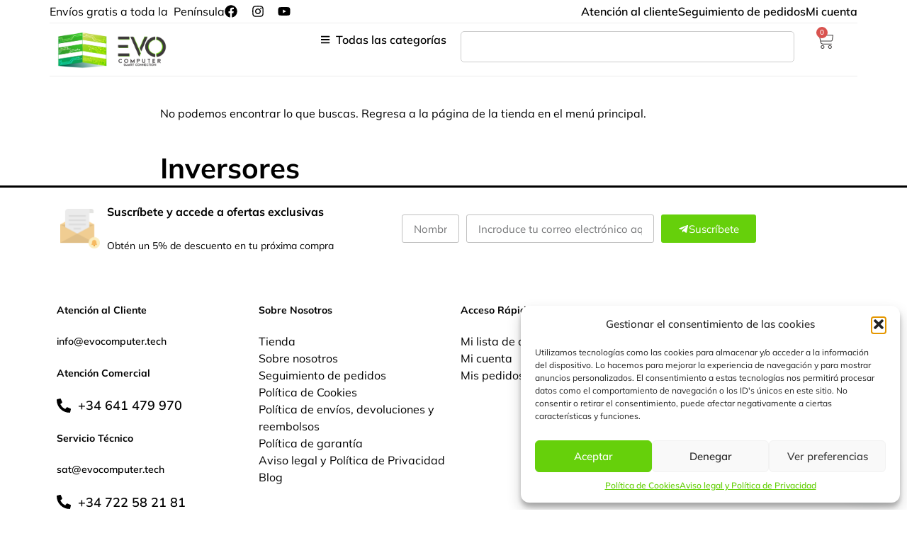

--- FILE ---
content_type: text/html; charset=UTF-8
request_url: https://evocomputer.tech/inversores-cables-energia/
body_size: 38836
content:
<!doctype html>
<html lang="es" prefix="og: https://ogp.me/ns#">
<head>
	<meta charset="UTF-8">
	<meta name="viewport" content="width=device-width, initial-scale=1">
	<link rel="profile" href="https://gmpg.org/xfn/11">
					<script>document.documentElement.className = document.documentElement.className + ' yes-js js_active js'</script>
			<link id='motive-layer-js' rel='modulepreload' href='https://assets.motive.co/motive-x/v2/app.js' as='script' crossorigin='anonymous'><link id='motive-config-url' rel='prefetch' href='https://evocomputer.tech/wp-json/motive/front-config' as='fetch'>
            <script data-no-defer="1" data-ezscrex="false" data-cfasync="false" data-pagespeed-no-defer data-cookieconsent="ignore">
                var ctPublicFunctions = {"_ajax_nonce":"2cf2380b6e","_rest_nonce":"193214f9ea","_ajax_url":"\/wp-admin\/admin-ajax.php","_rest_url":"https:\/\/evocomputer.tech\/wp-json\/","data__cookies_type":"none","data__ajax_type":"rest","data__bot_detector_enabled":0,"data__frontend_data_log_enabled":1,"cookiePrefix":"","wprocket_detected":true,"host_url":"evocomputer.tech","text__ee_click_to_select":"Click to select the whole data","text__ee_original_email":"The complete one is","text__ee_got_it":"Got it","text__ee_blocked":"Bloqueado","text__ee_cannot_connect":"Cannot connect","text__ee_cannot_decode":"Can not decode email. Unknown reason","text__ee_email_decoder":"CleanTalk email decoder","text__ee_wait_for_decoding":"The magic is on the way!","text__ee_decoding_process":"Please wait a few seconds while we decode the contact data."}
            </script>
        
            <script data-no-defer="1" data-ezscrex="false" data-cfasync="false" data-pagespeed-no-defer data-cookieconsent="ignore">
                var ctPublic = {"_ajax_nonce":"2cf2380b6e","settings__forms__check_internal":0,"settings__forms__check_external":0,"settings__forms__force_protection":0,"settings__forms__search_test":1,"settings__data__bot_detector_enabled":0,"settings__sfw__anti_crawler":0,"blog_home":"https:\/\/evocomputer.tech\/","pixel__setting":"3","pixel__enabled":true,"pixel__url":"https:\/\/moderate8-v4.cleantalk.org\/pixel\/53204e945c18ba4c2bcb71b9666db03d.gif","data__email_check_before_post":1,"data__email_check_exist_post":0,"data__cookies_type":"none","data__key_is_ok":true,"data__visible_fields_required":true,"wl_brandname":"Anti-Spam by CleanTalk","wl_brandname_short":"CleanTalk","ct_checkjs_key":"e60ce0a9359b2041159f1beeca54a48fd683a2f8a04e2aa4ea2a17a8ff41bcc4","emailEncoderPassKey":"e52be6c091932c2f6dd74a9c3b4a6eb0","bot_detector_forms_excluded":"W10=","advancedCacheExists":true,"varnishCacheExists":false,"wc_ajax_add_to_cart":true}
            </script>
        
<!-- Optimización para motores de búsqueda de Rank Math -  https://rankmath.com/ -->
<title>Inversores - Evo Computer</title>
<meta name="robots" content="follow, index, max-snippet:-1, max-video-preview:-1, max-image-preview:large"/>
<link rel="canonical" href="https://evocomputer.tech/inversores-cables-energia/" />
<meta property="og:locale" content="es_ES" />
<meta property="og:type" content="article" />
<meta property="og:title" content="Inversores - Evo Computer" />
<meta property="og:url" content="https://evocomputer.tech/inversores-cables-energia/" />
<meta property="og:site_name" content="Evo Computer" />
<meta name="twitter:card" content="summary_large_image" />
<meta name="twitter:title" content="Inversores - Evo Computer" />
<meta name="twitter:label1" content="Elementos" />
<meta name="twitter:data1" content="24" />
<script type="application/ld+json" class="rank-math-schema">{"@context":"https://schema.org","@graph":[{"@type":"Organization","@id":"https://evocomputer.tech/#organization","name":"Evo Computer"},{"@type":"WebSite","@id":"https://evocomputer.tech/#website","url":"https://evocomputer.tech","name":"Evo Computer","publisher":{"@id":"https://evocomputer.tech/#organization"},"inLanguage":"es"},{"@type":"CollectionPage","@id":"https://evocomputer.tech/inversores-cables-energia/#webpage","url":"https://evocomputer.tech/inversores-cables-energia/","name":"Inversores - Evo Computer","isPartOf":{"@id":"https://evocomputer.tech/#website"},"inLanguage":"es"}]}</script>
<!-- /Plugin Rank Math WordPress SEO -->

<link rel='dns-prefetch' href='//assets.motive.co' />
<link rel="alternate" type="application/rss+xml" title="Evo Computer &raquo; Feed" href="https://evocomputer.tech/feed/" />
<link rel="alternate" type="application/rss+xml" title="Evo Computer &raquo; Feed de los comentarios" href="https://evocomputer.tech/comments/feed/" />
<link rel="alternate" type="application/rss+xml" title="Evo Computer &raquo; Inversores Categoría Feed" href="https://evocomputer.tech/inversores-cables-energia/feed/" />
<style id='wp-img-auto-sizes-contain-inline-css'>
img:is([sizes=auto i],[sizes^="auto," i]){contain-intrinsic-size:3000px 1500px}
/*# sourceURL=wp-img-auto-sizes-contain-inline-css */
</style>
<link rel='stylesheet' id='themecomplete-fontawesome-css' href='https://evocomputer.tech/wp-content/plugins/woocommerce-tm-extra-product-options/assets/css/fontawesome.css?ver=5.15.4' media='screen' />
<link rel='stylesheet' id='themecomplete-animate-css' href='https://evocomputer.tech/wp-content/plugins/woocommerce-tm-extra-product-options/assets/css/animate.css?ver=7.4.3' media='all' />
<link rel='stylesheet' id='themecomplete-epo-css' href='https://evocomputer.tech/wp-content/plugins/woocommerce-tm-extra-product-options/assets/css/tm-epo.css?ver=7.4.3' media='all' />
<link rel='stylesheet' id='spectrum-css' href='https://evocomputer.tech/wp-content/plugins/woocommerce-tm-extra-product-options/assets/css/spectrum.css?ver=2.0' media='screen' />
<link rel='stylesheet' id='nouislider-css' href='https://evocomputer.tech/wp-content/plugins/woocommerce-tm-extra-product-options/assets/css/nouislider.css?ver=13.1.1' media='screen' />
<link rel='stylesheet' id='owl-carousel2-css' href='https://evocomputer.tech/wp-content/plugins/woocommerce-tm-extra-product-options/assets/css/owl.carousel.css?ver=2.2' media='all' />
<link rel='stylesheet' id='owl-carousel2-theme-css' href='https://evocomputer.tech/wp-content/plugins/woocommerce-tm-extra-product-options/assets/css/owl.theme.default.css?ver=2.2' media='all' />
<link rel='stylesheet' id='themecomplete-epo-smallscreen-css' href='https://evocomputer.tech/wp-content/plugins/woocommerce-tm-extra-product-options/assets/css/tm-epo-smallscreen.css?ver=7.4.3' media='only screen and (max-width: 768px)' />
<style id='wp-emoji-styles-inline-css'>

	img.wp-smiley, img.emoji {
		display: inline !important;
		border: none !important;
		box-shadow: none !important;
		height: 1em !important;
		width: 1em !important;
		margin: 0 0.07em !important;
		vertical-align: -0.1em !important;
		background: none !important;
		padding: 0 !important;
	}
/*# sourceURL=wp-emoji-styles-inline-css */
</style>
<link rel='stylesheet' id='wp-block-library-css' href='https://evocomputer.tech/wp-includes/css/dist/block-library/style.min.css?ver=6.9' media='all' />
<link rel='stylesheet' id='wc-blocks-style-css' href='https://evocomputer.tech/wp-content/plugins/woocommerce/assets/client/blocks/wc-blocks.css?ver=wc-10.1.0' media='all' />
<style id='global-styles-inline-css'>
:root{--wp--preset--aspect-ratio--square: 1;--wp--preset--aspect-ratio--4-3: 4/3;--wp--preset--aspect-ratio--3-4: 3/4;--wp--preset--aspect-ratio--3-2: 3/2;--wp--preset--aspect-ratio--2-3: 2/3;--wp--preset--aspect-ratio--16-9: 16/9;--wp--preset--aspect-ratio--9-16: 9/16;--wp--preset--color--black: #000000;--wp--preset--color--cyan-bluish-gray: #abb8c3;--wp--preset--color--white: #ffffff;--wp--preset--color--pale-pink: #f78da7;--wp--preset--color--vivid-red: #cf2e2e;--wp--preset--color--luminous-vivid-orange: #ff6900;--wp--preset--color--luminous-vivid-amber: #fcb900;--wp--preset--color--light-green-cyan: #7bdcb5;--wp--preset--color--vivid-green-cyan: #00d084;--wp--preset--color--pale-cyan-blue: #8ed1fc;--wp--preset--color--vivid-cyan-blue: #0693e3;--wp--preset--color--vivid-purple: #9b51e0;--wp--preset--gradient--vivid-cyan-blue-to-vivid-purple: linear-gradient(135deg,rgb(6,147,227) 0%,rgb(155,81,224) 100%);--wp--preset--gradient--light-green-cyan-to-vivid-green-cyan: linear-gradient(135deg,rgb(122,220,180) 0%,rgb(0,208,130) 100%);--wp--preset--gradient--luminous-vivid-amber-to-luminous-vivid-orange: linear-gradient(135deg,rgb(252,185,0) 0%,rgb(255,105,0) 100%);--wp--preset--gradient--luminous-vivid-orange-to-vivid-red: linear-gradient(135deg,rgb(255,105,0) 0%,rgb(207,46,46) 100%);--wp--preset--gradient--very-light-gray-to-cyan-bluish-gray: linear-gradient(135deg,rgb(238,238,238) 0%,rgb(169,184,195) 100%);--wp--preset--gradient--cool-to-warm-spectrum: linear-gradient(135deg,rgb(74,234,220) 0%,rgb(151,120,209) 20%,rgb(207,42,186) 40%,rgb(238,44,130) 60%,rgb(251,105,98) 80%,rgb(254,248,76) 100%);--wp--preset--gradient--blush-light-purple: linear-gradient(135deg,rgb(255,206,236) 0%,rgb(152,150,240) 100%);--wp--preset--gradient--blush-bordeaux: linear-gradient(135deg,rgb(254,205,165) 0%,rgb(254,45,45) 50%,rgb(107,0,62) 100%);--wp--preset--gradient--luminous-dusk: linear-gradient(135deg,rgb(255,203,112) 0%,rgb(199,81,192) 50%,rgb(65,88,208) 100%);--wp--preset--gradient--pale-ocean: linear-gradient(135deg,rgb(255,245,203) 0%,rgb(182,227,212) 50%,rgb(51,167,181) 100%);--wp--preset--gradient--electric-grass: linear-gradient(135deg,rgb(202,248,128) 0%,rgb(113,206,126) 100%);--wp--preset--gradient--midnight: linear-gradient(135deg,rgb(2,3,129) 0%,rgb(40,116,252) 100%);--wp--preset--font-size--small: 13px;--wp--preset--font-size--medium: 20px;--wp--preset--font-size--large: 36px;--wp--preset--font-size--x-large: 42px;--wp--preset--spacing--20: 0.44rem;--wp--preset--spacing--30: 0.67rem;--wp--preset--spacing--40: 1rem;--wp--preset--spacing--50: 1.5rem;--wp--preset--spacing--60: 2.25rem;--wp--preset--spacing--70: 3.38rem;--wp--preset--spacing--80: 5.06rem;--wp--preset--shadow--natural: 6px 6px 9px rgba(0, 0, 0, 0.2);--wp--preset--shadow--deep: 12px 12px 50px rgba(0, 0, 0, 0.4);--wp--preset--shadow--sharp: 6px 6px 0px rgba(0, 0, 0, 0.2);--wp--preset--shadow--outlined: 6px 6px 0px -3px rgb(255, 255, 255), 6px 6px rgb(0, 0, 0);--wp--preset--shadow--crisp: 6px 6px 0px rgb(0, 0, 0);}:root { --wp--style--global--content-size: 800px;--wp--style--global--wide-size: 1200px; }:where(body) { margin: 0; }.wp-site-blocks > .alignleft { float: left; margin-right: 2em; }.wp-site-blocks > .alignright { float: right; margin-left: 2em; }.wp-site-blocks > .aligncenter { justify-content: center; margin-left: auto; margin-right: auto; }:where(.wp-site-blocks) > * { margin-block-start: 24px; margin-block-end: 0; }:where(.wp-site-blocks) > :first-child { margin-block-start: 0; }:where(.wp-site-blocks) > :last-child { margin-block-end: 0; }:root { --wp--style--block-gap: 24px; }:root :where(.is-layout-flow) > :first-child{margin-block-start: 0;}:root :where(.is-layout-flow) > :last-child{margin-block-end: 0;}:root :where(.is-layout-flow) > *{margin-block-start: 24px;margin-block-end: 0;}:root :where(.is-layout-constrained) > :first-child{margin-block-start: 0;}:root :where(.is-layout-constrained) > :last-child{margin-block-end: 0;}:root :where(.is-layout-constrained) > *{margin-block-start: 24px;margin-block-end: 0;}:root :where(.is-layout-flex){gap: 24px;}:root :where(.is-layout-grid){gap: 24px;}.is-layout-flow > .alignleft{float: left;margin-inline-start: 0;margin-inline-end: 2em;}.is-layout-flow > .alignright{float: right;margin-inline-start: 2em;margin-inline-end: 0;}.is-layout-flow > .aligncenter{margin-left: auto !important;margin-right: auto !important;}.is-layout-constrained > .alignleft{float: left;margin-inline-start: 0;margin-inline-end: 2em;}.is-layout-constrained > .alignright{float: right;margin-inline-start: 2em;margin-inline-end: 0;}.is-layout-constrained > .aligncenter{margin-left: auto !important;margin-right: auto !important;}.is-layout-constrained > :where(:not(.alignleft):not(.alignright):not(.alignfull)){max-width: var(--wp--style--global--content-size);margin-left: auto !important;margin-right: auto !important;}.is-layout-constrained > .alignwide{max-width: var(--wp--style--global--wide-size);}body .is-layout-flex{display: flex;}.is-layout-flex{flex-wrap: wrap;align-items: center;}.is-layout-flex > :is(*, div){margin: 0;}body .is-layout-grid{display: grid;}.is-layout-grid > :is(*, div){margin: 0;}body{padding-top: 0px;padding-right: 0px;padding-bottom: 0px;padding-left: 0px;}a:where(:not(.wp-element-button)){text-decoration: underline;}:root :where(.wp-element-button, .wp-block-button__link){background-color: #32373c;border-width: 0;color: #fff;font-family: inherit;font-size: inherit;font-style: inherit;font-weight: inherit;letter-spacing: inherit;line-height: inherit;padding-top: calc(0.667em + 2px);padding-right: calc(1.333em + 2px);padding-bottom: calc(0.667em + 2px);padding-left: calc(1.333em + 2px);text-decoration: none;text-transform: inherit;}.has-black-color{color: var(--wp--preset--color--black) !important;}.has-cyan-bluish-gray-color{color: var(--wp--preset--color--cyan-bluish-gray) !important;}.has-white-color{color: var(--wp--preset--color--white) !important;}.has-pale-pink-color{color: var(--wp--preset--color--pale-pink) !important;}.has-vivid-red-color{color: var(--wp--preset--color--vivid-red) !important;}.has-luminous-vivid-orange-color{color: var(--wp--preset--color--luminous-vivid-orange) !important;}.has-luminous-vivid-amber-color{color: var(--wp--preset--color--luminous-vivid-amber) !important;}.has-light-green-cyan-color{color: var(--wp--preset--color--light-green-cyan) !important;}.has-vivid-green-cyan-color{color: var(--wp--preset--color--vivid-green-cyan) !important;}.has-pale-cyan-blue-color{color: var(--wp--preset--color--pale-cyan-blue) !important;}.has-vivid-cyan-blue-color{color: var(--wp--preset--color--vivid-cyan-blue) !important;}.has-vivid-purple-color{color: var(--wp--preset--color--vivid-purple) !important;}.has-black-background-color{background-color: var(--wp--preset--color--black) !important;}.has-cyan-bluish-gray-background-color{background-color: var(--wp--preset--color--cyan-bluish-gray) !important;}.has-white-background-color{background-color: var(--wp--preset--color--white) !important;}.has-pale-pink-background-color{background-color: var(--wp--preset--color--pale-pink) !important;}.has-vivid-red-background-color{background-color: var(--wp--preset--color--vivid-red) !important;}.has-luminous-vivid-orange-background-color{background-color: var(--wp--preset--color--luminous-vivid-orange) !important;}.has-luminous-vivid-amber-background-color{background-color: var(--wp--preset--color--luminous-vivid-amber) !important;}.has-light-green-cyan-background-color{background-color: var(--wp--preset--color--light-green-cyan) !important;}.has-vivid-green-cyan-background-color{background-color: var(--wp--preset--color--vivid-green-cyan) !important;}.has-pale-cyan-blue-background-color{background-color: var(--wp--preset--color--pale-cyan-blue) !important;}.has-vivid-cyan-blue-background-color{background-color: var(--wp--preset--color--vivid-cyan-blue) !important;}.has-vivid-purple-background-color{background-color: var(--wp--preset--color--vivid-purple) !important;}.has-black-border-color{border-color: var(--wp--preset--color--black) !important;}.has-cyan-bluish-gray-border-color{border-color: var(--wp--preset--color--cyan-bluish-gray) !important;}.has-white-border-color{border-color: var(--wp--preset--color--white) !important;}.has-pale-pink-border-color{border-color: var(--wp--preset--color--pale-pink) !important;}.has-vivid-red-border-color{border-color: var(--wp--preset--color--vivid-red) !important;}.has-luminous-vivid-orange-border-color{border-color: var(--wp--preset--color--luminous-vivid-orange) !important;}.has-luminous-vivid-amber-border-color{border-color: var(--wp--preset--color--luminous-vivid-amber) !important;}.has-light-green-cyan-border-color{border-color: var(--wp--preset--color--light-green-cyan) !important;}.has-vivid-green-cyan-border-color{border-color: var(--wp--preset--color--vivid-green-cyan) !important;}.has-pale-cyan-blue-border-color{border-color: var(--wp--preset--color--pale-cyan-blue) !important;}.has-vivid-cyan-blue-border-color{border-color: var(--wp--preset--color--vivid-cyan-blue) !important;}.has-vivid-purple-border-color{border-color: var(--wp--preset--color--vivid-purple) !important;}.has-vivid-cyan-blue-to-vivid-purple-gradient-background{background: var(--wp--preset--gradient--vivid-cyan-blue-to-vivid-purple) !important;}.has-light-green-cyan-to-vivid-green-cyan-gradient-background{background: var(--wp--preset--gradient--light-green-cyan-to-vivid-green-cyan) !important;}.has-luminous-vivid-amber-to-luminous-vivid-orange-gradient-background{background: var(--wp--preset--gradient--luminous-vivid-amber-to-luminous-vivid-orange) !important;}.has-luminous-vivid-orange-to-vivid-red-gradient-background{background: var(--wp--preset--gradient--luminous-vivid-orange-to-vivid-red) !important;}.has-very-light-gray-to-cyan-bluish-gray-gradient-background{background: var(--wp--preset--gradient--very-light-gray-to-cyan-bluish-gray) !important;}.has-cool-to-warm-spectrum-gradient-background{background: var(--wp--preset--gradient--cool-to-warm-spectrum) !important;}.has-blush-light-purple-gradient-background{background: var(--wp--preset--gradient--blush-light-purple) !important;}.has-blush-bordeaux-gradient-background{background: var(--wp--preset--gradient--blush-bordeaux) !important;}.has-luminous-dusk-gradient-background{background: var(--wp--preset--gradient--luminous-dusk) !important;}.has-pale-ocean-gradient-background{background: var(--wp--preset--gradient--pale-ocean) !important;}.has-electric-grass-gradient-background{background: var(--wp--preset--gradient--electric-grass) !important;}.has-midnight-gradient-background{background: var(--wp--preset--gradient--midnight) !important;}.has-small-font-size{font-size: var(--wp--preset--font-size--small) !important;}.has-medium-font-size{font-size: var(--wp--preset--font-size--medium) !important;}.has-large-font-size{font-size: var(--wp--preset--font-size--large) !important;}.has-x-large-font-size{font-size: var(--wp--preset--font-size--x-large) !important;}
/*# sourceURL=global-styles-inline-css */
</style>

<link rel='stylesheet' id='cleantalk-public-css-css' href='https://evocomputer.tech/wp-content/plugins/cleantalk-spam-protect/css/cleantalk-public.min.css?ver=6.60_1754750782' media='all' />
<link rel='stylesheet' id='cleantalk-email-decoder-css-css' href='https://evocomputer.tech/wp-content/plugins/cleantalk-spam-protect/css/cleantalk-email-decoder.min.css?ver=6.60_1754750782' media='all' />
<link rel='stylesheet' id='woocommerce-layout-css' href='https://evocomputer.tech/wp-content/plugins/woocommerce/assets/css/woocommerce-layout.css?ver=10.1.0' media='all' />
<link rel='stylesheet' id='woocommerce-smallscreen-css' href='https://evocomputer.tech/wp-content/plugins/woocommerce/assets/css/woocommerce-smallscreen.css?ver=10.1.0' media='only screen and (max-width: 768px)' />
<link rel='stylesheet' id='woocommerce-general-css' href='https://evocomputer.tech/wp-content/plugins/woocommerce/assets/css/woocommerce.css?ver=10.1.0' media='all' />
<style id='woocommerce-inline-inline-css'>
.woocommerce form .form-row .required { visibility: visible; }
/*# sourceURL=woocommerce-inline-inline-css */
</style>
<link rel='stylesheet' id='cmplz-general-css' href='https://evocomputer.tech/wp-content/plugins/complianz-gdpr/assets/css/cookieblocker.min.css?ver=1754750795' media='all' />
<link rel='stylesheet' id='yith_ywraq_frontend-css' href='https://evocomputer.tech/wp-content/plugins/yith-woocommerce-request-a-quote/assets/css/frontend.css?ver=2.43.0' media='all' />
<style id='yith_ywraq_frontend-inline-css'>
.woocommerce .add-request-quote-button.button, .woocommerce .add-request-quote-button-addons.button, .yith-wceop-ywraq-button-wrapper .add-request-quote-button.button, .yith-wceop-ywraq-button-wrapper .add-request-quote-button-addons.button{
    background-color: #66D00B!important;
    color: rgb(0,0,0)!important;
}
.woocommerce .add-request-quote-button.button:hover,  .woocommerce .add-request-quote-button-addons.button:hover,.yith-wceop-ywraq-button-wrapper .add-request-quote-button.button:hover,  .yith-wceop-ywraq-button-wrapper .add-request-quote-button-addons.button:hover{
    background-color: rgb(0,0,0)!important;
    color: #66D00B!important;
}


/*# sourceURL=yith_ywraq_frontend-inline-css */
</style>
<link rel='stylesheet' id='ion.range-slider-css' href='https://evocomputer.tech/wp-content/plugins/yith-woocommerce-ajax-product-filter-premium/assets/css/ion.range-slider.css?ver=2.3.1' media='all' />
<link rel='stylesheet' id='yith-wcan-shortcodes-css' href='https://evocomputer.tech/wp-content/plugins/yith-woocommerce-ajax-product-filter-premium/assets/css/shortcodes.css?ver=5.13.0' media='all' />
<style id='yith-wcan-shortcodes-inline-css'>
:root{
	--yith-wcan-filters_colors_titles: #434343;
	--yith-wcan-filters_colors_background: #FFFFFF;
	--yith-wcan-filters_colors_accent: #A7144C;
	--yith-wcan-filters_colors_accent_r: 167;
	--yith-wcan-filters_colors_accent_g: 20;
	--yith-wcan-filters_colors_accent_b: 76;
	--yith-wcan-color_swatches_border_radius: 100%;
	--yith-wcan-color_swatches_size: 30px;
	--yith-wcan-labels_style_background: #FFFFFF;
	--yith-wcan-labels_style_background_hover: #A7144C;
	--yith-wcan-labels_style_background_active: #A7144C;
	--yith-wcan-labels_style_text: #434343;
	--yith-wcan-labels_style_text_hover: #FFFFFF;
	--yith-wcan-labels_style_text_active: #FFFFFF;
	--yith-wcan-anchors_style_text: #434343;
	--yith-wcan-anchors_style_text_hover: #A7144C;
	--yith-wcan-anchors_style_text_active: #A7144C;
}
/*# sourceURL=yith-wcan-shortcodes-inline-css */
</style>
<link rel='stylesheet' id='jquery-selectBox-css' href='https://evocomputer.tech/wp-content/plugins/yith-woocommerce-wishlist/assets/css/jquery.selectBox.css?ver=1.2.0' media='all' />
<link rel='stylesheet' id='woocommerce_prettyPhoto_css-css' href='//evocomputer.tech/wp-content/plugins/woocommerce/assets/css/prettyPhoto.css?ver=3.1.6' media='all' />
<link rel='stylesheet' id='yith-wcwl-main-css' href='https://evocomputer.tech/wp-content/plugins/yith-woocommerce-wishlist/assets/css/style.css?ver=4.8.0' media='all' />
<style id='yith-wcwl-main-inline-css'>
 :root { --color-add-to-wishlist-background: #333333; --color-add-to-wishlist-text: #FFFFFF; --color-add-to-wishlist-border: #333333; --color-add-to-wishlist-background-hover: #333333; --color-add-to-wishlist-text-hover: #FFFFFF; --color-add-to-wishlist-border-hover: #333333; --rounded-corners-radius: 16px; --add-to-cart-rounded-corners-radius: 16px; --color-headers-background: #F4F4F4; --feedback-duration: 3s } 
 :root { --color-add-to-wishlist-background: #333333; --color-add-to-wishlist-text: #FFFFFF; --color-add-to-wishlist-border: #333333; --color-add-to-wishlist-background-hover: #333333; --color-add-to-wishlist-text-hover: #FFFFFF; --color-add-to-wishlist-border-hover: #333333; --rounded-corners-radius: 16px; --add-to-cart-rounded-corners-radius: 16px; --color-headers-background: #F4F4F4; --feedback-duration: 3s } 
/*# sourceURL=yith-wcwl-main-inline-css */
</style>
<link rel='stylesheet' id='brands-styles-css' href='https://evocomputer.tech/wp-content/plugins/woocommerce/assets/css/brands.css?ver=10.1.0' media='all' />
<link rel='stylesheet' id='hello-elementor-css' href='https://evocomputer.tech/wp-content/themes/hello-elementor/assets/css/reset.css?ver=3.4.4' media='all' />
<link rel='stylesheet' id='hello-elementor-theme-style-css' href='https://evocomputer.tech/wp-content/themes/hello-elementor/assets/css/theme.css?ver=3.4.4' media='all' />
<link rel='stylesheet' id='hello-elementor-header-footer-css' href='https://evocomputer.tech/wp-content/themes/hello-elementor/assets/css/header-footer.css?ver=3.4.4' media='all' />
<link rel='stylesheet' id='elementor-frontend-css' href='https://evocomputer.tech/wp-content/plugins/elementor/assets/css/frontend.min.css?ver=3.31.2' media='all' />
<link rel='stylesheet' id='elementor-post-119631-css' href='https://evocomputer.tech/wp-content/uploads/elementor/css/post-119631.css?ver=1764023341' media='all' />
<link rel='stylesheet' id='widget-icon-list-css' href='https://evocomputer.tech/wp-content/plugins/elementor/assets/css/widget-icon-list.min.css?ver=3.31.2' media='all' />
<link rel='stylesheet' id='widget-image-css' href='https://evocomputer.tech/wp-content/plugins/elementor/assets/css/widget-image.min.css?ver=3.31.2' media='all' />
<link rel='stylesheet' id='widget-search-css' href='https://evocomputer.tech/wp-content/plugins/elementor-pro/assets/css/widget-search.min.css?ver=3.31.2' media='all' />
<link rel='stylesheet' id='widget-woocommerce-menu-cart-css' href='https://evocomputer.tech/wp-content/plugins/elementor-pro/assets/css/widget-woocommerce-menu-cart.min.css?ver=3.31.2' media='all' />
<link rel='stylesheet' id='e-sticky-css' href='https://evocomputer.tech/wp-content/plugins/elementor-pro/assets/css/modules/sticky.min.css?ver=3.31.2' media='all' />
<link rel='stylesheet' id='widget-search-form-css' href='https://evocomputer.tech/wp-content/plugins/elementor-pro/assets/css/widget-search-form.min.css?ver=3.31.2' media='all' />
<link rel='stylesheet' id='widget-mega-menu-css' href='https://evocomputer.tech/wp-content/plugins/elementor-pro/assets/css/widget-mega-menu.min.css?ver=3.31.2' media='all' />
<link rel='stylesheet' id='widget-heading-css' href='https://evocomputer.tech/wp-content/plugins/elementor/assets/css/widget-heading.min.css?ver=3.31.2' media='all' />
<link rel='stylesheet' id='widget-form-css' href='https://evocomputer.tech/wp-content/plugins/elementor-pro/assets/css/widget-form.min.css?ver=3.31.2' media='all' />
<link rel='stylesheet' id='widget-nav-menu-css' href='https://evocomputer.tech/wp-content/plugins/elementor-pro/assets/css/widget-nav-menu.min.css?ver=3.31.2' media='all' />
<link rel='stylesheet' id='widget-social-icons-css' href='https://evocomputer.tech/wp-content/plugins/elementor/assets/css/widget-social-icons.min.css?ver=3.31.2' media='all' />
<link rel='stylesheet' id='e-apple-webkit-css' href='https://evocomputer.tech/wp-content/plugins/elementor/assets/css/conditionals/apple-webkit.min.css?ver=3.31.2' media='all' />
<link rel='stylesheet' id='widget-woocommerce-products-css' href='https://evocomputer.tech/wp-content/plugins/elementor-pro/assets/css/widget-woocommerce-products.min.css?ver=3.31.2' media='all' />
<link rel='stylesheet' id='widget-woocommerce-products-archive-css' href='https://evocomputer.tech/wp-content/plugins/elementor-pro/assets/css/widget-woocommerce-products-archive.min.css?ver=3.31.2' media='all' />
<link rel='stylesheet' id='font-awesome-5-all-css' href='https://evocomputer.tech/wp-content/plugins/elementor/assets/lib/font-awesome/css/all.min.css?ver=3.31.2' media='all' />
<link rel='stylesheet' id='font-awesome-4-shim-css' href='https://evocomputer.tech/wp-content/plugins/elementor/assets/lib/font-awesome/css/v4-shims.min.css?ver=3.31.2' media='all' />
<link rel='stylesheet' id='elementor-post-158978-css' href='https://evocomputer.tech/wp-content/uploads/elementor/css/post-158978.css?ver=1764023343' media='all' />
<link rel='stylesheet' id='elementor-post-120373-css' href='https://evocomputer.tech/wp-content/uploads/elementor/css/post-120373.css?ver=1764023343' media='all' />
<link rel='stylesheet' id='elementor-post-157970-css' href='https://evocomputer.tech/wp-content/uploads/elementor/css/post-157970.css?ver=1764023371' media='all' />
<link rel='stylesheet' id='pwb-styles-frontend-css' href='https://evocomputer.tech/wp-content/plugins/perfect-woocommerce-brands/build/frontend/css/style.css?ver=3.5.9' media='all' />
<link rel='stylesheet' id='elementor-gf-local-mulish-css' href='https://evocomputer.tech/wp-content/uploads/elementor/google-fonts/css/mulish.css?ver=1745555539' media='all' />
<script src="https://evocomputer.tech/wp-includes/js/jquery/jquery.min.js?ver=3.7.1" id="jquery-core-js"></script>
<script src="https://evocomputer.tech/wp-includes/js/jquery/jquery-migrate.min.js?ver=3.4.1" id="jquery-migrate-js"></script>
<script src="https://evocomputer.tech/wp-content/plugins/cleantalk-spam-protect/js/apbct-public-bundle_comm-func.min.js?ver=6.60_1754750782" id="apbct-public-bundle_comm-func-js-js"></script>
<script id="motive-commerce-search-js-before">
const motive = {"initParams":{"xEngineId":"7c283b6d-5388-4747-b51a-ffa72c5ea192","lang":"es-ES","currency":"EUR","triggerSelector":".elementor-widget-search","isolated":true,"cartUrl":"https:\/\/evocomputer.tech\/carrito\/"},"options":{"shopperPrices":false,"shopperPricesEndpointMethod":"POST"},"endpoints":{"shopperPrices":"https:\/\/evocomputer.tech\/wp-content\/plugins\/motive-commerce-search\/public\/shopper-prices\/shopper-prices.php"},"nonce":"98dcd76334"};
//# sourceURL=motive-commerce-search-js-before
</script>
<script src="https://assets.motive.co/front-loader/woocommerce/v1.js?ver=1.36.0" id="motive-commerce-search-js"></script>
<script src="https://evocomputer.tech/wp-content/plugins/woocommerce/assets/js/jquery-blockui/jquery.blockUI.min.js?ver=2.7.0-wc.10.1.0" id="jquery-blockui-js" defer data-wp-strategy="defer"></script>
<script id="wc-add-to-cart-js-extra">
var wc_add_to_cart_params = {"ajax_url":"/wp-admin/admin-ajax.php","wc_ajax_url":"/?wc-ajax=%%endpoint%%","i18n_view_cart":"Ver carrito","cart_url":"https://evocomputer.tech/carrito/","is_cart":"","cart_redirect_after_add":"no"};
//# sourceURL=wc-add-to-cart-js-extra
</script>
<script src="https://evocomputer.tech/wp-content/plugins/woocommerce/assets/js/frontend/add-to-cart.min.js?ver=10.1.0" id="wc-add-to-cart-js" defer data-wp-strategy="defer"></script>
<script src="https://evocomputer.tech/wp-content/plugins/woocommerce/assets/js/js-cookie/js.cookie.min.js?ver=2.1.4-wc.10.1.0" id="js-cookie-js" defer data-wp-strategy="defer"></script>
<script id="woocommerce-js-extra">
var woocommerce_params = {"ajax_url":"/wp-admin/admin-ajax.php","wc_ajax_url":"/?wc-ajax=%%endpoint%%","i18n_password_show":"Mostrar contrase\u00f1a","i18n_password_hide":"Ocultar contrase\u00f1a"};
//# sourceURL=woocommerce-js-extra
</script>
<script src="https://evocomputer.tech/wp-content/plugins/woocommerce/assets/js/frontend/woocommerce.min.js?ver=10.1.0" id="woocommerce-js" defer data-wp-strategy="defer"></script>
<script src="https://evocomputer.tech/wp-content/plugins/elementor/assets/lib/font-awesome/js/v4-shims.min.js?ver=3.31.2" id="font-awesome-4-shim-js"></script>
<link rel="https://api.w.org/" href="https://evocomputer.tech/wp-json/" /><link rel="alternate" title="JSON" type="application/json" href="https://evocomputer.tech/wp-json/wp/v2/product_cat/835" /><link rel="EditURI" type="application/rsd+xml" title="RSD" href="https://evocomputer.tech/xmlrpc.php?rsd" />
<meta name="generator" content="WordPress 6.9" />

<!-- This website runs the Product Feed PRO for WooCommerce by AdTribes.io plugin - version woocommercesea_option_installed_version -->
<!-- This site is powered by WooCommerce Redsys Gateway Light v.6.5.0 - https://es.wordpress.org/plugins/woo-redsys-gateway-light/ -->			<style>.cmplz-hidden {
					display: none !important;
				}</style>	<noscript><style>.woocommerce-product-gallery{ opacity: 1 !important; }</style></noscript>
	<meta name="generator" content="Elementor 3.31.2; features: e_font_icon_svg, additional_custom_breakpoints, e_element_cache; settings: css_print_method-external, google_font-enabled, font_display-swap">
<meta name="google-site-verification" content="HIY68NZKu5ghHZCoBbR94FMDTiw21LITpi_H8mV1ngc" />

<meta name="facebook-domain-verification" content="3l58y0zcf8opu12l0yes2mendlr0t1" />
<!-- Global site tag (gtag.js) - Google Analytics -->
<!--
<script type="text/plain" data-service="google-analytics" data-category="statistics" async data-cmplz-src="https://www.googletagmanager.com/gtag/js?id=UA-228503244-1"></script>
<script>
  window.dataLayer = window.dataLayer || [];
  function gtag(){dataLayer.push(arguments);}
  gtag('js', new Date());

  gtag('config', 'UA-228503244-1');  gtag('config', 'AW-10899994879');
</script>

 Event snippet for Website traffic conversion page 
<script>
  gtag('event', 'conversion', {'send_to': 'AW-10899994879/wZnfCMurq7wDEP_xws0o'});
</script>
-->



<!-- Google Tag Manager -->
<script>(function(w,d,s,l,i){w[l]=w[l]||[];w[l].push({'gtm.start':
new Date().getTime(),event:'gtm.js'});var f=d.getElementsByTagName(s)[0],
j=d.createElement(s),dl=l!='dataLayer'?'&l='+l:'';j.async=true;j.src=
'https://www.googletagmanager.com/gtm.js?id='+i+dl;f.parentNode.insertBefore(j,f);
})(window,document,'script','dataLayer','GTM-W6KGCHH');</script>
<!-- End Google Tag Manager -->
			<style>
				.e-con.e-parent:nth-of-type(n+4):not(.e-lazyloaded):not(.e-no-lazyload),
				.e-con.e-parent:nth-of-type(n+4):not(.e-lazyloaded):not(.e-no-lazyload) * {
					background-image: none !important;
				}
				@media screen and (max-height: 1024px) {
					.e-con.e-parent:nth-of-type(n+3):not(.e-lazyloaded):not(.e-no-lazyload),
					.e-con.e-parent:nth-of-type(n+3):not(.e-lazyloaded):not(.e-no-lazyload) * {
						background-image: none !important;
					}
				}
				@media screen and (max-height: 640px) {
					.e-con.e-parent:nth-of-type(n+2):not(.e-lazyloaded):not(.e-no-lazyload),
					.e-con.e-parent:nth-of-type(n+2):not(.e-lazyloaded):not(.e-no-lazyload) * {
						background-image: none !important;
					}
				}
			</style>
			<link rel="icon" href="https://evocomputer.tech/wp-content/uploads/2022/07/cropped-favicon-evo-computer-32x32.png" sizes="32x32" />
<link rel="icon" href="https://evocomputer.tech/wp-content/uploads/2022/07/cropped-favicon-evo-computer-192x192.png" sizes="192x192" />
<link rel="apple-touch-icon" href="https://evocomputer.tech/wp-content/uploads/2022/07/cropped-favicon-evo-computer-180x180.png" />
<meta name="msapplication-TileImage" content="https://evocomputer.tech/wp-content/uploads/2022/07/cropped-favicon-evo-computer-270x270.png" />
<script class="tm-hidden" type="text/template" id="tmpl-tc-cart-options-popup">
	<div class='header'>
		<h3>{{{ data.title }}}</h3>
	</div>
	<div id='{{{ data.id }}}' class='float-editbox'>{{{ data.html }}}</div>
	<div class='footer'>
		<div class='inner'>
			<span class='tm-button button button-secondary button-large floatbox-cancel'>{{{ data.close }}}</span>
		</div>
	</div>
</script>
<script class="tm-hidden" type="text/template" id="tmpl-tc-lightbox">
	<div class="tc-lightbox-wrap">
		<span class="tc-lightbox-button tcfa tcfa-search tc-transition tcinit"></span>
	</div>
</script>
<script class="tm-hidden" type="text/template" id="tmpl-tc-lightbox-zoom">
	<span class="tc-lightbox-button-close tcfa tcfa-times"></span>
	{{{ data.img }}}
</script>
<script class="tm-hidden" type="text/template" id="tmpl-tc-final-totals">
	<dl class="tm-extra-product-options-totals tm-custom-price-totals">
		<# if (data.show_unit_price==true){ #>		<dt class="tm-unit-price">{{{ data.unit_price }}}</dt>
		<dd class="tm-unit-price">
		{{{ data.totals_box_before_unit_price }}}<span class="price amount options">{{{ data.formatted_unit_price }}}</span>{{{ data.totals_box_after_unit_price }}}
		</dd>		<# } #>
		<# if (data.show_options_vat==true){ #>		<dt class="tm-vat-options-totals">{{{ data.options_vat_total }}}</dt>
		<dd class="tm-vat-options-totals">
		{{{ data.totals_box_before_vat_options_totals_price }}}<span class="price amount options">{{{ data.formatted_vat_options_total }}}</span>{{{ data.totals_box_after_vat_options_totals_price }}}
		</dd>		<# } #>
		<# if (data.show_options_total==true){ #>		<dt class="tm-options-totals">{{{ data.options_total }}}</dt>
		<dd class="tm-options-totals">
		{{{ data.totals_box_before_options_totals_price }}}<span class="price amount options">{{{ data.formatted_options_total }}}</span>{{{ data.totals_box_after_options_totals_price }}}
		</dd>		<# } #>
		<# if (data.show_fees_total==true){ #>		<dt class="tm-fee-totals">{{{ data.fees_total }}}</dt>
		<dd class="tm-fee-totals">
		{{{ data.totals_box_before_fee_totals_price }}}<span class="price amount fees">{{{ data.formatted_fees_total }}}</span>{{{ data.totals_box_after_fee_totals_price }}}
		</dd>		<# } #>
		<# if (data.show_extra_fee==true){ #>		<dt class="tm-extra-fee">{{{ data.extra_fee }}}</dt>
		<dd class="tm-extra-fee">
		{{{ data.totals_box_before_extra_fee_price }}}<span class="price amount options extra-fee">{{{ data.formatted_extra_fee }}}</span>{{{ data.totals_box_after_extra_fee_price }}}
		</dd>		<# } #>
		<# if (data.show_final_total==true){ #>		<dt class="tm-final-totals">{{{ data.final_total }}}</dt>
		<dd class="tm-final-totals">
		{{{ data.totals_box_before_final_totals_price }}}<span class="price amount final">{{{ data.formatted_final_total }}}</span>{{{ data.totals_box_after_final_totals_price }}}
		</dd>		<# } #>
			</dl>
</script>
<script class="tm-hidden" type="text/template" id="tmpl-tc-plain-price">
	{{{ data.price }}}
</script>
<script class="tm-hidden" type="text/template" id="tmpl-tc-suffix">
	</script>
<script class="tm-hidden" type="text/template" id="tmpl-tc-main-suffix">
	</script>
<script class="tm-hidden" type="text/template" id="tmpl-tc-price">
	&lt;span class=&quot;woocommerce-Price-amount amount&quot;&gt;&lt;bdi&gt;{{{ data.price }}}&nbsp;&lt;span class=&quot;woocommerce-Price-currencySymbol&quot;&gt;&euro;&lt;/span&gt;&lt;/bdi&gt;&lt;/span&gt;</script>
<script class="tm-hidden" type="text/template" id="tmpl-tc-price-m">
	&lt;span class=&quot;woocommerce-Price-amount amount&quot;&gt;&lt;bdi&gt;-{{{ data.price }}}&nbsp;&lt;span class=&quot;woocommerce-Price-currencySymbol&quot;&gt;&euro;&lt;/span&gt;&lt;/bdi&gt;&lt;/span&gt;</script>
<script class="tm-hidden" type="text/template" id="tmpl-tc-sale-price">
	&lt;del aria-hidden=&quot;true&quot;&gt;&lt;span class=&quot;woocommerce-Price-amount amount&quot;&gt;&lt;bdi&gt;{{{ data.price }}}&nbsp;&lt;span class=&quot;woocommerce-Price-currencySymbol&quot;&gt;&euro;&lt;/span&gt;&lt;/bdi&gt;&lt;/span&gt;&lt;/del&gt; &lt;span class=&quot;screen-reader-text&quot;&gt;El precio original era: {{{ data.price }}}&nbsp;&euro;.&lt;/span&gt;&lt;ins aria-hidden=&quot;true&quot;&gt;&lt;span class=&quot;woocommerce-Price-amount amount&quot;&gt;&lt;bdi&gt;{{{ data.sale_price }}}&nbsp;&lt;span class=&quot;woocommerce-Price-currencySymbol&quot;&gt;&euro;&lt;/span&gt;&lt;/bdi&gt;&lt;/span&gt;&lt;/ins&gt;&lt;span class=&quot;screen-reader-text&quot;&gt;El precio actual es: {{{ data.sale_price }}}&nbsp;&euro;.&lt;/span&gt;</script>
<script class="tm-hidden" type="text/template" id="tmpl-tc-sale-price-m10">
	&lt;del aria-hidden=&quot;true&quot;&gt;&lt;span class=&quot;woocommerce-Price-amount amount&quot;&gt;&lt;bdi&gt;-{{{ data.price }}}&nbsp;&lt;span class=&quot;woocommerce-Price-currencySymbol&quot;&gt;&euro;&lt;/span&gt;&lt;/bdi&gt;&lt;/span&gt;&lt;/del&gt; &lt;span class=&quot;screen-reader-text&quot;&gt;El precio original era: -{{{ data.price }}}&nbsp;&euro;.&lt;/span&gt;&lt;ins aria-hidden=&quot;true&quot;&gt;&lt;span class=&quot;woocommerce-Price-amount amount&quot;&gt;&lt;bdi&gt;{{{ data.sale_price }}}&nbsp;&lt;span class=&quot;woocommerce-Price-currencySymbol&quot;&gt;&euro;&lt;/span&gt;&lt;/bdi&gt;&lt;/span&gt;&lt;/ins&gt;&lt;span class=&quot;screen-reader-text&quot;&gt;El precio actual es: {{{ data.sale_price }}}&nbsp;&euro;.&lt;/span&gt;</script>
<script class="tm-hidden" type="text/template" id="tmpl-tc-sale-price-m01">
	&lt;del aria-hidden=&quot;true&quot;&gt;&lt;span class=&quot;woocommerce-Price-amount amount&quot;&gt;&lt;bdi&gt;{{{ data.price }}}&nbsp;&lt;span class=&quot;woocommerce-Price-currencySymbol&quot;&gt;&euro;&lt;/span&gt;&lt;/bdi&gt;&lt;/span&gt;&lt;/del&gt; &lt;span class=&quot;screen-reader-text&quot;&gt;El precio original era: {{{ data.price }}}&nbsp;&euro;.&lt;/span&gt;&lt;ins aria-hidden=&quot;true&quot;&gt;&lt;span class=&quot;woocommerce-Price-amount amount&quot;&gt;&lt;bdi&gt;-{{{ data.sale_price }}}&nbsp;&lt;span class=&quot;woocommerce-Price-currencySymbol&quot;&gt;&euro;&lt;/span&gt;&lt;/bdi&gt;&lt;/span&gt;&lt;/ins&gt;&lt;span class=&quot;screen-reader-text&quot;&gt;El precio actual es: -{{{ data.sale_price }}}&nbsp;&euro;.&lt;/span&gt;</script>
<script class="tm-hidden" type="text/template" id="tmpl-tc-sale-price-m11">
	&lt;del aria-hidden=&quot;true&quot;&gt;&lt;span class=&quot;woocommerce-Price-amount amount&quot;&gt;&lt;bdi&gt;-{{{ data.price }}}&nbsp;&lt;span class=&quot;woocommerce-Price-currencySymbol&quot;&gt;&euro;&lt;/span&gt;&lt;/bdi&gt;&lt;/span&gt;&lt;/del&gt; &lt;span class=&quot;screen-reader-text&quot;&gt;El precio original era: -{{{ data.price }}}&nbsp;&euro;.&lt;/span&gt;&lt;ins aria-hidden=&quot;true&quot;&gt;&lt;span class=&quot;woocommerce-Price-amount amount&quot;&gt;&lt;bdi&gt;-{{{ data.sale_price }}}&nbsp;&lt;span class=&quot;woocommerce-Price-currencySymbol&quot;&gt;&euro;&lt;/span&gt;&lt;/bdi&gt;&lt;/span&gt;&lt;/ins&gt;&lt;span class=&quot;screen-reader-text&quot;&gt;El precio actual es: -{{{ data.sale_price }}}&nbsp;&euro;.&lt;/span&gt;</script>
<script class="tm-hidden" type="text/template" id="tmpl-tc-section-pop-link">
	<div id="tm-section-pop-up" class="floatbox fl-overlay tm-section-pop-up single">
	<div class="tm-extra-product-options flasho tc-wrapper tm-animated appear">
		<div class='header'><h3>{{{ data.title }}}</h3></div>
		<div class="float-editbox" id="tc-floatbox-content"></div>
		<div class='footer'>
			<div class='inner'>
				<span class='tm-button button button-secondary button-large floatbox-cancel'>{{{ data.close }}}</span>
			</div>
		</div>
	</div>
	</div>
</script>
<script class="tm-hidden" type="text/template" id="tmpl-tc-floating-box-nks"><# if (data.values.length) {#>
	{{{ data.html_before }}}
	<div class="tc-row tm-fb-labels">
		<span class="tc-cell tcwidth tcwidth-25 tm-fb-title">{{{ data.option_label }}}</span>
		<span class="tc-cell tcwidth tcwidth-25 tm-fb-value">{{{ data.option_value }}}</span>
		<span class="tc-cell tcwidth tcwidth-25 tm-fb-quantity">{{{ data.option_qty }}}</span>
		<span class="tc-cell tcwidth tcwidth-25 tm-fb-price">{{{ data.option_price }}}</span>
	</div>
	<# for (var i = 0; i < data.values.length; i++) { #>
		<# if (data.values[i].label_show=='' || data.values[i].value_show=='') {#>
	<div class="tc-row tm-fb-data">
			<# if (data.values[i].label_show=='') {#>
		<span class="tc-cell tcwidth tcwidth-25 tm-fb-title">{{{ data.values[i].title }}}</span>
			<# } #>
			<# if (data.values[i].value_show=='') {#>
		<span class="tc-cell tcwidth tcwidth-25 tm-fb-value">{{{ data.values[i].value }}}</span>
			<# } #>
		<span class="tc-cell tcwidth tcwidth-25 tm-fb-quantity">{{{ data.values[i].quantity }}}</span>
		<span class="tc-cell tcwidth tcwidth-25 tm-fb-price">{{{ data.values[i].price }}}</span>
	</div>
		<# } #>
	<# } #>
	{{{ data.html_after }}}
	<# }#>
	{{{ data.totals }}}</script>
<script class="tm-hidden" type="text/template" id="tmpl-tc-floating-box"><# if (data.values.length) {#>
	{{{ data.html_before }}}
	<dl class="tm-fb">
		<# for (var i = 0; i < data.values.length; i++) { #>
			<# if (data.values[i].label_show=='') {#>
		<dt class="tm-fb-title">{{{ data.values[i].title }}}</dt>
			<# } #>
			<# if (data.values[i].value_show=='') {#>
		<dd class="tm-fb-value">{{{ data.values[i].value }}}<# if (data.values[i].quantity > 1) {#><span class="tm-fb-quantity"> &times; {{{ data.values[i].quantity }}}</span><#}#></dd>
			<# } #>
		<# } #>
	</dl>
	{{{ data.html_after }}}
	<# }#>{{{ data.totals }}}</script>
<script class="tm-hidden" type="text/template" id="tmpl-tc-chars-remanining">
	<span class="tc-chars">
		<span class="tc-chars-remanining">{{{ data.maxlength }}}</span>
		<span class="tc-remaining"> {{{ data.characters_remaining }}}</span>
	</span>
</script>
<script class="tm-hidden" type="text/template" id="tmpl-tc-formatted-price">{{{ data.before_price_text }}}<# if (data.customer_price_format_wrap_start) {#>
	{{{ data.customer_price_format_wrap_start }}}
	<# } #>&lt;span class=&quot;woocommerce-Price-amount amount&quot;&gt;&lt;bdi&gt;{{{ data.price }}}&nbsp;&lt;span class=&quot;woocommerce-Price-currencySymbol&quot;&gt;&euro;&lt;/span&gt;&lt;/bdi&gt;&lt;/span&gt;<# if (data.customer_price_format_wrap_end) {#>
	{{{ data.customer_price_format_wrap_end }}}
	<# } #>{{{ data.after_price_text }}}</script>
<script class="tm-hidden" type="text/template" id="tmpl-tc-formatted-sale-price">{{{ data.before_price_text }}}<# if (data.customer_price_format_wrap_start) {#>
	{{{ data.customer_price_format_wrap_start }}}
	<# } #>&lt;del aria-hidden=&quot;true&quot;&gt;&lt;span class=&quot;woocommerce-Price-amount amount&quot;&gt;&lt;bdi&gt;{{{ data.price }}}&nbsp;&lt;span class=&quot;woocommerce-Price-currencySymbol&quot;&gt;&euro;&lt;/span&gt;&lt;/bdi&gt;&lt;/span&gt;&lt;/del&gt; &lt;span class=&quot;screen-reader-text&quot;&gt;El precio original era: {{{ data.price }}}&nbsp;&euro;.&lt;/span&gt;&lt;ins aria-hidden=&quot;true&quot;&gt;&lt;span class=&quot;woocommerce-Price-amount amount&quot;&gt;&lt;bdi&gt;{{{ data.sale_price }}}&nbsp;&lt;span class=&quot;woocommerce-Price-currencySymbol&quot;&gt;&euro;&lt;/span&gt;&lt;/bdi&gt;&lt;/span&gt;&lt;/ins&gt;&lt;span class=&quot;screen-reader-text&quot;&gt;El precio actual es: {{{ data.sale_price }}}&nbsp;&euro;.&lt;/span&gt;<# if (data.customer_price_format_wrap_end) {#>
	{{{ data.customer_price_format_wrap_end }}}
	<# } #>{{{ data.after_price_text }}}</script>
<script class="tm-hidden" type="text/template" id="tmpl-tc-upload-messages">
	<div class="header">
		<h3>{{{ data.title }}}</h3>
	</div>
	<div class="float-editbox" id="tc-floatbox-content">
		<div class="tc-upload-messages">
			<div class="tc-upload-message">{{{ data.message }}}</div>
			<# for (var id in data.files) {
				if (data.files.hasOwnProperty(id)) {#>
					<# for (var i in id) {
						if (data.files[id].hasOwnProperty(i)) {#>
						<div class="tc-upload-files">{{{ data.files[id][i] }}}</div>
						<# }
					}#>
				<# }
			}#>
		</div>
	</div>
	<div class="footer">
		<div class="inner">&nbsp;</div>
	</div>
</script>
<link rel='stylesheet' id='elementor-post-208129-css' href='https://evocomputer.tech/wp-content/uploads/elementor/css/post-208129.css?ver=1764023343' media='all' />
<link rel='stylesheet' id='e-animation-fadeIn-css' href='https://evocomputer.tech/wp-content/plugins/elementor/assets/lib/animations/styles/fadeIn.min.css?ver=3.31.2' media='all' />
<link rel='stylesheet' id='e-popup-css' href='https://evocomputer.tech/wp-content/plugins/elementor-pro/assets/css/conditionals/popup.min.css?ver=3.31.2' media='all' />
<link rel='stylesheet' id='joinchat-css' href='https://evocomputer.tech/wp-content/plugins/creame-whatsapp-me/public/css/joinchat.min.css?ver=6.0.6' media='all' />
<style id='joinchat-inline-css'>
.joinchat{--ch:142;--cs:70%;--cl:49%;--bw:1}
/*# sourceURL=joinchat-inline-css */
</style>
</head>
<body data-cmplz=1 class="archive tax-product_cat term-inversores-cables-energia term-835 wp-custom-logo wp-embed-responsive wp-theme-hello-elementor theme-hello-elementor woocommerce woocommerce-page woocommerce-no-js yith-wcan-pro filters-in-modal hello-elementor-default elementor-page-157970 elementor-default elementor-template-full-width elementor-kit-119631">

<!-- Google Tag Manager (noscript) -->
<noscript><iframe src="https://www.googletagmanager.com/ns.html?id=GTM-W6KGCHH"
height="0" width="0" style="display:none;visibility:hidden"></iframe></noscript>
<!-- End Google Tag Manager (noscript) -->

<a class="skip-link screen-reader-text" href="#content">Ir al contenido</a>

		<header data-elementor-type="header" data-elementor-id="158978" class="elementor elementor-158978 elementor-location-header" data-elementor-post-type="elementor_library">
					<section class="elementor-section elementor-top-section elementor-element elementor-element-2367087d elementor-section-content-middle elementor-section-stretched elementor-section-boxed elementor-section-height-default elementor-section-height-default" data-id="2367087d" data-element_type="section" data-settings="{&quot;stretch_section&quot;:&quot;section-stretched&quot;}">
						<div class="elementor-container elementor-column-gap-default">
					<div class="elementor-column elementor-col-50 elementor-top-column elementor-element elementor-element-33e1f50f elementor-hidden-mobile" data-id="33e1f50f" data-element_type="column">
			<div class="elementor-widget-wrap elementor-element-populated">
						<div class="elementor-element elementor-element-b473a2a elementor-icon-list--layout-inline elementor-align-left elementor-list-item-link-full_width elementor-widget elementor-widget-icon-list" data-id="b473a2a" data-element_type="widget" data-widget_type="icon-list.default">
				<div class="elementor-widget-container">
							<ul class="elementor-icon-list-items elementor-inline-items">
							<li class="elementor-icon-list-item elementor-inline-item">
										<span class="elementor-icon-list-text">Envíos gratis a toda la  Península</span>
									</li>
								<li class="elementor-icon-list-item elementor-inline-item">
											<a href="https://www.facebook.com/profile.php?id=100094306271391" target="_blank">

												<span class="elementor-icon-list-icon">
							<svg aria-hidden="true" class="e-font-icon-svg e-fab-facebook" viewBox="0 0 512 512" xmlns="http://www.w3.org/2000/svg"><path d="M504 256C504 119 393 8 256 8S8 119 8 256c0 123.78 90.69 226.38 209.25 245V327.69h-63V256h63v-54.64c0-62.15 37-96.48 93.67-96.48 27.14 0 55.52 4.84 55.52 4.84v61h-31.28c-30.8 0-40.41 19.12-40.41 38.73V256h68.78l-11 71.69h-57.78V501C413.31 482.38 504 379.78 504 256z"></path></svg>						</span>
										<span class="elementor-icon-list-text"></span>
											</a>
									</li>
								<li class="elementor-icon-list-item elementor-inline-item">
											<a href="https://www.instagram.com/evocomputer.tech/" target="_blank">

												<span class="elementor-icon-list-icon">
							<svg aria-hidden="true" class="e-font-icon-svg e-fab-instagram" viewBox="0 0 448 512" xmlns="http://www.w3.org/2000/svg"><path d="M224.1 141c-63.6 0-114.9 51.3-114.9 114.9s51.3 114.9 114.9 114.9S339 319.5 339 255.9 287.7 141 224.1 141zm0 189.6c-41.1 0-74.7-33.5-74.7-74.7s33.5-74.7 74.7-74.7 74.7 33.5 74.7 74.7-33.6 74.7-74.7 74.7zm146.4-194.3c0 14.9-12 26.8-26.8 26.8-14.9 0-26.8-12-26.8-26.8s12-26.8 26.8-26.8 26.8 12 26.8 26.8zm76.1 27.2c-1.7-35.9-9.9-67.7-36.2-93.9-26.2-26.2-58-34.4-93.9-36.2-37-2.1-147.9-2.1-184.9 0-35.8 1.7-67.6 9.9-93.9 36.1s-34.4 58-36.2 93.9c-2.1 37-2.1 147.9 0 184.9 1.7 35.9 9.9 67.7 36.2 93.9s58 34.4 93.9 36.2c37 2.1 147.9 2.1 184.9 0 35.9-1.7 67.7-9.9 93.9-36.2 26.2-26.2 34.4-58 36.2-93.9 2.1-37 2.1-147.8 0-184.8zM398.8 388c-7.8 19.6-22.9 34.7-42.6 42.6-29.5 11.7-99.5 9-132.1 9s-102.7 2.6-132.1-9c-19.6-7.8-34.7-22.9-42.6-42.6-11.7-29.5-9-99.5-9-132.1s-2.6-102.7 9-132.1c7.8-19.6 22.9-34.7 42.6-42.6 29.5-11.7 99.5-9 132.1-9s102.7-2.6 132.1 9c19.6 7.8 34.7 22.9 42.6 42.6 11.7 29.5 9 99.5 9 132.1s2.7 102.7-9 132.1z"></path></svg>						</span>
										<span class="elementor-icon-list-text"></span>
											</a>
									</li>
								<li class="elementor-icon-list-item elementor-inline-item">
											<span class="elementor-icon-list-icon">
							<svg aria-hidden="true" class="e-font-icon-svg e-fab-youtube" viewBox="0 0 576 512" xmlns="http://www.w3.org/2000/svg"><path d="M549.655 124.083c-6.281-23.65-24.787-42.276-48.284-48.597C458.781 64 288 64 288 64S117.22 64 74.629 75.486c-23.497 6.322-42.003 24.947-48.284 48.597-11.412 42.867-11.412 132.305-11.412 132.305s0 89.438 11.412 132.305c6.281 23.65 24.787 41.5 48.284 47.821C117.22 448 288 448 288 448s170.78 0 213.371-11.486c23.497-6.321 42.003-24.171 48.284-47.821 11.412-42.867 11.412-132.305 11.412-132.305s0-89.438-11.412-132.305zm-317.51 213.508V175.185l142.739 81.205-142.739 81.201z"></path></svg>						</span>
										<span class="elementor-icon-list-text"></span>
									</li>
						</ul>
						</div>
				</div>
					</div>
		</div>
				<div class="elementor-column elementor-col-50 elementor-top-column elementor-element elementor-element-4ad3ac0" data-id="4ad3ac0" data-element_type="column">
			<div class="elementor-widget-wrap elementor-element-populated">
						<div class="elementor-element elementor-element-688ce76 elementor-icon-list--layout-inline elementor-align-right elementor-mobile-align-center elementor-list-item-link-full_width elementor-widget elementor-widget-icon-list" data-id="688ce76" data-element_type="widget" data-widget_type="icon-list.default">
				<div class="elementor-widget-container">
							<ul class="elementor-icon-list-items elementor-inline-items">
							<li class="elementor-icon-list-item elementor-inline-item">
											<a href="mailto:sat@evocomputer.tech">

											<span class="elementor-icon-list-text">Atención al cliente</span>
											</a>
									</li>
								<li class="elementor-icon-list-item elementor-inline-item">
											<a href="https://evocomputer.tech/seguimiento-de-pedidos/">

											<span class="elementor-icon-list-text">Seguimiento de pedidos</span>
											</a>
									</li>
								<li class="elementor-icon-list-item elementor-inline-item">
											<a href="https://evocomputer.tech/mi-cuenta/">

											<span class="elementor-icon-list-text">Mi cuenta</span>
											</a>
									</li>
						</ul>
						</div>
				</div>
					</div>
		</div>
					</div>
		</section>
		<div class="elementor-element elementor-element-1d606a94 e-flex e-con-boxed e-con e-parent" data-id="1d606a94" data-element_type="container" data-settings="{&quot;background_background&quot;:&quot;classic&quot;,&quot;sticky&quot;:&quot;top&quot;,&quot;sticky_on&quot;:[&quot;desktop&quot;,&quot;tablet&quot;,&quot;mobile&quot;],&quot;sticky_offset&quot;:0,&quot;sticky_effects_offset&quot;:0,&quot;sticky_anchor_link_offset&quot;:0}">
					<div class="e-con-inner">
		<div class="elementor-element elementor-element-5bed9537 e-con-full e-flex e-con e-child" data-id="5bed9537" data-element_type="container">
		<div class="elementor-element elementor-element-6442773d e-con-full e-flex e-con e-child" data-id="6442773d" data-element_type="container">
				<div class="elementor-element elementor-element-7371011e elementor-widget elementor-widget-image" data-id="7371011e" data-element_type="widget" data-widget_type="image.default">
				<div class="elementor-widget-container">
																<a href="/">
							<img fetchpriority="high" width="807" height="275" src="https://evocomputer.tech/wp-content/uploads/2024/12/evo-computer-logotipo.png" class="attachment-full size-full wp-image-208126" alt="" srcset="https://evocomputer.tech/wp-content/uploads/2024/12/evo-computer-logotipo.png 807w, https://evocomputer.tech/wp-content/uploads/2024/12/evo-computer-logotipo-300x102.png 300w, https://evocomputer.tech/wp-content/uploads/2024/12/evo-computer-logotipo-768x262.png 768w, https://evocomputer.tech/wp-content/uploads/2024/12/evo-computer-logotipo-600x204.png 600w" sizes="(max-width: 807px) 100vw, 807px" />								</a>
															</div>
				</div>
				</div>
		<div class="elementor-element elementor-element-205757c9 e-con-full e-flex e-con e-child" data-id="205757c9" data-element_type="container">
				<div class="elementor-element elementor-element-ac97de3 elementor-align-right elementor-icon-list--layout-traditional elementor-list-item-link-full_width elementor-widget elementor-widget-icon-list" data-id="ac97de3" data-element_type="widget" data-widget_type="icon-list.default">
				<div class="elementor-widget-container">
							<ul class="elementor-icon-list-items">
							<li class="elementor-icon-list-item">
											<a href="#elementor-action%3Aaction%3Dpopup%3Aopen%26settings%3DeyJpZCI6IjIwODEyOSIsInRvZ2dsZSI6ZmFsc2V9">

												<span class="elementor-icon-list-icon">
							<svg aria-hidden="true" class="e-font-icon-svg e-fas-bars" viewBox="0 0 448 512" xmlns="http://www.w3.org/2000/svg"><path d="M16 132h416c8.837 0 16-7.163 16-16V76c0-8.837-7.163-16-16-16H16C7.163 60 0 67.163 0 76v40c0 8.837 7.163 16 16 16zm0 160h416c8.837 0 16-7.163 16-16v-40c0-8.837-7.163-16-16-16H16c-8.837 0-16 7.163-16 16v40c0 8.837 7.163 16 16 16zm0 160h416c8.837 0 16-7.163 16-16v-40c0-8.837-7.163-16-16-16H16c-8.837 0-16 7.163-16 16v40c0 8.837 7.163 16 16 16z"></path></svg>						</span>
										<span class="elementor-icon-list-text">Todas las categorías</span>
											</a>
									</li>
						</ul>
						</div>
				</div>
				</div>
		<div class="elementor-element elementor-element-34432d76 e-con-full e-flex e-con e-child" data-id="34432d76" data-element_type="container">
				<div class="elementor-element elementor-element-150530c elementor-widget elementor-widget-search" data-id="150530c" data-element_type="widget" data-settings="{&quot;submit_trigger&quot;:&quot;key_enter&quot;,&quot;pagination_type_options&quot;:&quot;none&quot;}" data-widget_type="search.default">
				<div class="elementor-widget-container">
							<search class="e-search hidden" role="search">
			<form class="e-search-form" action="https://evocomputer.tech" method="get">

				
				<label class="e-search-label" for="search-150530c">
					<span class="elementor-screen-only">
						Buscar					</span>
									</label>

				<div class="e-search-input-wrapper">
					<input id="search-150530c" placeholder="  Escribe para buscar y explorar nuestro catálogo..." class="e-search-input" type="search" name="s" value="" autocomplete="on" role="combobox" aria-autocomplete="list" aria-expanded="false" aria-controls="results-150530c" aria-haspopup="listbox">
					<svg aria-hidden="true" class="e-font-icon-svg e-fas-times" viewBox="0 0 352 512" xmlns="http://www.w3.org/2000/svg"><path d="M242.72 256l100.07-100.07c12.28-12.28 12.28-32.19 0-44.48l-22.24-22.24c-12.28-12.28-32.19-12.28-44.48 0L176 189.28 75.93 89.21c-12.28-12.28-32.19-12.28-44.48 0L9.21 111.45c-12.28 12.28-12.28 32.19 0 44.48L109.28 256 9.21 356.07c-12.28 12.28-12.28 32.19 0 44.48l22.24 22.24c12.28 12.28 32.2 12.28 44.48 0L176 322.72l100.07 100.07c12.28 12.28 32.2 12.28 44.48 0l22.24-22.24c12.28-12.28 12.28-32.19 0-44.48L242.72 256z"></path></svg>										<output id="results-150530c" class="e-search-results-container hide-loader" aria-live="polite" aria-atomic="true" aria-label="Resultados de búsqueda" tabindex="0">
						<div class="e-search-results"></div>
											</output>
									</div>
				
				
				<button class="e-search-submit elementor-screen-only " type="submit" aria-label="Buscar">
					
									</button>
				<input type="hidden" name="e_search_props" value="150530c-158978">
			</form>
		</search>
						</div>
				</div>
				</div>
		<div class="elementor-element elementor-element-50b3e721 e-con-full elementor-hidden-mobile e-flex e-con e-child" data-id="50b3e721" data-element_type="container">
				<div class="elementor-element elementor-element-455a63c8 remove-item-position--middle toggle-icon--cart-light elementor-menu-cart--items-indicator-bubble elementor-menu-cart--cart-type-side-cart elementor-menu-cart--show-remove-button-yes elementor-widget elementor-widget-woocommerce-menu-cart" data-id="455a63c8" data-element_type="widget" data-settings="{&quot;automatically_open_cart&quot;:&quot;yes&quot;,&quot;cart_type&quot;:&quot;side-cart&quot;,&quot;open_cart&quot;:&quot;click&quot;}" data-widget_type="woocommerce-menu-cart.default">
				<div class="elementor-widget-container">
							<div class="elementor-menu-cart__wrapper">
							<div class="elementor-menu-cart__toggle_wrapper">
					<div class="elementor-menu-cart__container elementor-lightbox" aria-hidden="true">
						<div class="elementor-menu-cart__main" aria-hidden="true">
									<div class="elementor-menu-cart__close-button">
					</div>
									<div class="widget_shopping_cart_content">
															</div>
						</div>
					</div>
							<div class="elementor-menu-cart__toggle elementor-button-wrapper">
			<a id="elementor-menu-cart__toggle_button" href="#" class="elementor-menu-cart__toggle_button elementor-button elementor-size-sm" aria-expanded="false">
				<span class="elementor-button-text"><span class="woocommerce-Price-amount amount"><bdi>0,00&nbsp;<span class="woocommerce-Price-currencySymbol">&euro;</span></bdi></span></span>
				<span class="elementor-button-icon">
					<span class="elementor-button-icon-qty" data-counter="0">0</span>
					<svg class="e-font-icon-svg e-eicon-cart-light" viewBox="0 0 1000 1000" xmlns="http://www.w3.org/2000/svg"><path d="M708 854C708 889 736 917 771 917 805 917 833 889 833 854 833 820 805 792 771 792 736 792 708 820 708 854ZM188 167L938 167C950 167 960 178 958 190L926 450C919 502 875 542 822 542L263 542 271 583C281 632 324 667 373 667L854 667C866 667 875 676 875 687 875 699 866 708 854 708L373 708C304 708 244 659 230 591L129 83 21 83C9 83 0 74 0 62 0 51 9 42 21 42L146 42C156 42 164 49 166 58L188 167ZM196 208L255 500 822 500C854 500 880 476 884 445L914 208 196 208ZM667 854C667 797 713 750 771 750 828 750 875 797 875 854 875 912 828 958 771 958 713 958 667 912 667 854ZM250 854C250 797 297 750 354 750 412 750 458 797 458 854 458 912 412 958 354 958 297 958 250 912 250 854ZM292 854C292 889 320 917 354 917 389 917 417 889 417 854 417 820 389 792 354 792 320 792 292 820 292 854Z"></path></svg>					<span class="elementor-screen-only">Carrito</span>
				</span>
			</a>
		</div>
						</div>
					</div> <!-- close elementor-menu-cart__wrapper -->
						</div>
				</div>
				</div>
				</div>
					</div>
				</div>
				<section class="elementor-section elementor-top-section elementor-element elementor-element-66e22f90 elementor-section-content-middle elementor-section-stretched elementor-hidden-mobile elementor-hidden-desktop elementor-hidden-tablet elementor-section-boxed elementor-section-height-default elementor-section-height-default" data-id="66e22f90" data-element_type="section" data-settings="{&quot;stretch_section&quot;:&quot;section-stretched&quot;}">
						<div class="elementor-container elementor-column-gap-default">
					<div class="elementor-column elementor-col-100 elementor-top-column elementor-element elementor-element-93affe2" data-id="93affe2" data-element_type="column">
			<div class="elementor-widget-wrap elementor-element-populated">
						<div class="elementor-element elementor-element-a42fa1a elementor-search-form--skin-full_screen elementor-widget__width-auto elementor-hidden-desktop elementor-hidden-tablet elementor-hidden-mobile elementor-widget elementor-widget-search-form" data-id="a42fa1a" data-element_type="widget" data-settings="{&quot;skin&quot;:&quot;full_screen&quot;}" data-widget_type="search-form.default">
				<div class="elementor-widget-container">
							<search role="search">
			<form class="elementor-search-form" action="https://evocomputer.tech" method="get">
												<div class="elementor-search-form__toggle" role="button" tabindex="0" aria-label="Buscar">
					<div class="e-font-icon-svg-container"><svg aria-hidden="true" class="e-font-icon-svg e-fas-search" viewBox="0 0 512 512" xmlns="http://www.w3.org/2000/svg"><path d="M505 442.7L405.3 343c-4.5-4.5-10.6-7-17-7H372c27.6-35.3 44-79.7 44-128C416 93.1 322.9 0 208 0S0 93.1 0 208s93.1 208 208 208c48.3 0 92.7-16.4 128-44v16.3c0 6.4 2.5 12.5 7 17l99.7 99.7c9.4 9.4 24.6 9.4 33.9 0l28.3-28.3c9.4-9.4 9.4-24.6.1-34zM208 336c-70.7 0-128-57.2-128-128 0-70.7 57.2-128 128-128 70.7 0 128 57.2 128 128 0 70.7-57.2 128-128 128z"></path></svg></div>				</div>
								<div class="elementor-search-form__container">
					<label class="elementor-screen-only" for="elementor-search-form-a42fa1a">Buscar</label>

					
					<input id="elementor-search-form-a42fa1a" placeholder="Buscar..." class="elementor-search-form__input" type="search" name="s" value="">
					
					
										<div class="dialog-lightbox-close-button dialog-close-button" role="button" tabindex="0" aria-label="Cerrar este cuadro de búsqueda.">
						<svg aria-hidden="true" class="e-font-icon-svg e-eicon-close" viewBox="0 0 1000 1000" xmlns="http://www.w3.org/2000/svg"><path d="M742 167L500 408 258 167C246 154 233 150 217 150 196 150 179 158 167 167 154 179 150 196 150 212 150 229 154 242 171 254L408 500 167 742C138 771 138 800 167 829 196 858 225 858 254 829L496 587 738 829C750 842 767 846 783 846 800 846 817 842 829 829 842 817 846 804 846 783 846 767 842 750 829 737L588 500 833 258C863 229 863 200 833 171 804 137 775 137 742 167Z"></path></svg>					</div>
									</div>
			</form>
		</search>
						</div>
				</div>
				<div class="elementor-element elementor-element-ac1dfee e-n-menu-mobile elementor-widget__width-auto elementor-widget-tablet__width-auto elementor-widget-mobile__width-auto e-full_width e-n-menu-layout-horizontal elementor-widget elementor-widget-n-menu" data-id="ac1dfee" data-element_type="widget" data-settings="{&quot;menu_items&quot;:[{&quot;item_title&quot;:&quot;Tienda&quot;,&quot;_id&quot;:&quot;677be6f&quot;,&quot;item_dropdown_content&quot;:&quot;&quot;,&quot;item_link&quot;:{&quot;url&quot;:&quot;https:\/\/evocomputer.tech\/tienda\/&quot;,&quot;is_external&quot;:&quot;&quot;,&quot;nofollow&quot;:&quot;&quot;,&quot;custom_attributes&quot;:&quot;&quot;},&quot;item_icon&quot;:{&quot;value&quot;:&quot;&quot;,&quot;library&quot;:&quot;&quot;},&quot;item_icon_active&quot;:null,&quot;element_id&quot;:&quot;&quot;},{&quot;item_title&quot;:&quot;Equipos reacondicionados&quot;,&quot;_id&quot;:&quot;8223348&quot;,&quot;item_dropdown_content&quot;:&quot;&quot;,&quot;item_link&quot;:{&quot;url&quot;:&quot;https:\/\/evocomputer.tech\/ordenadores-reacondicionados-baratos\/&quot;,&quot;is_external&quot;:&quot;&quot;,&quot;nofollow&quot;:&quot;&quot;,&quot;custom_attributes&quot;:&quot;&quot;},&quot;item_icon&quot;:{&quot;value&quot;:&quot;&quot;,&quot;library&quot;:&quot;&quot;},&quot;item_icon_active&quot;:null,&quot;element_id&quot;:&quot;&quot;},{&quot;item_title&quot;:&quot;Comprar al por mayor&quot;,&quot;_id&quot;:&quot;e2b1b60&quot;,&quot;__dynamic__&quot;:{&quot;item_link&quot;:&quot;[elementor-tag id=\&quot;6cc31e2\&quot; name=\&quot;internal-url\&quot; settings=\&quot;%7B%22type%22%3A%22post%22%2C%22post_id%22%3A%22117475%22%7D\&quot;]&quot;},&quot;item_link&quot;:{&quot;url&quot;:&quot;https:\/\/evocomputer.tech\/lotes-de-ordenadores-baratos\/&quot;,&quot;is_external&quot;:&quot;&quot;,&quot;nofollow&quot;:&quot;&quot;,&quot;custom_attributes&quot;:&quot;&quot;},&quot;item_dropdown_content&quot;:&quot;no&quot;,&quot;item_icon&quot;:{&quot;value&quot;:&quot;&quot;,&quot;library&quot;:&quot;&quot;},&quot;item_icon_active&quot;:null,&quot;element_id&quot;:&quot;&quot;},{&quot;_id&quot;:&quot;dddb095&quot;,&quot;item_title&quot;:&quot;Sobre nosotros&quot;,&quot;item_link&quot;:{&quot;url&quot;:&quot;\/evo-computer\/&quot;,&quot;is_external&quot;:&quot;&quot;,&quot;nofollow&quot;:&quot;&quot;,&quot;custom_attributes&quot;:&quot;&quot;},&quot;__dynamic__&quot;:[],&quot;item_dropdown_content&quot;:&quot;no&quot;,&quot;item_icon&quot;:{&quot;value&quot;:&quot;&quot;,&quot;library&quot;:&quot;&quot;},&quot;item_icon_active&quot;:null,&quot;element_id&quot;:&quot;&quot;},{&quot;_id&quot;:&quot;9f16c0d&quot;,&quot;item_title&quot;:&quot;Contacto&quot;,&quot;__dynamic__&quot;:{&quot;item_link&quot;:&quot;[elementor-tag id=\&quot;b6a3aad\&quot; name=\&quot;internal-url\&quot; settings=\&quot;%7B%22type%22%3A%22post%22%2C%22post_id%22%3A%22887%22%7D\&quot;]&quot;},&quot;item_link&quot;:{&quot;url&quot;:&quot;https:\/\/evocomputer.tech\/contacto\/&quot;,&quot;is_external&quot;:&quot;&quot;,&quot;nofollow&quot;:&quot;&quot;,&quot;custom_attributes&quot;:&quot;&quot;},&quot;item_dropdown_content&quot;:&quot;no&quot;,&quot;item_icon&quot;:{&quot;value&quot;:&quot;&quot;,&quot;library&quot;:&quot;&quot;},&quot;item_icon_active&quot;:null,&quot;element_id&quot;:&quot;&quot;}],&quot;item_position_horizontal&quot;:&quot;end&quot;,&quot;open_on&quot;:&quot;click&quot;,&quot;horizontal_scroll_mobile&quot;:&quot;disable&quot;,&quot;breakpoint_selector&quot;:&quot;mobile&quot;,&quot;menu_item_title_distance_from_content_tablet&quot;:{&quot;unit&quot;:&quot;px&quot;,&quot;size&quot;:0,&quot;sizes&quot;:[]},&quot;content_width&quot;:&quot;full_width&quot;,&quot;item_layout&quot;:&quot;horizontal&quot;,&quot;horizontal_scroll&quot;:&quot;disable&quot;,&quot;menu_item_title_distance_from_content&quot;:{&quot;unit&quot;:&quot;px&quot;,&quot;size&quot;:0,&quot;sizes&quot;:[]},&quot;menu_item_title_distance_from_content_mobile&quot;:{&quot;unit&quot;:&quot;px&quot;,&quot;size&quot;:&quot;&quot;,&quot;sizes&quot;:[]}}" data-widget_type="mega-menu.default">
				<div class="elementor-widget-container">
							<nav class="e-n-menu" data-widget-number="180" aria-label="Menú">
					<button class="e-n-menu-toggle" id="menu-toggle-180" aria-haspopup="true" aria-expanded="false" aria-controls="menubar-180" aria-label="Alternar menú">
			<span class="e-n-menu-toggle-icon e-open">
				<svg class="e-font-icon-svg e-eicon-menu-bar" viewBox="0 0 1000 1000" xmlns="http://www.w3.org/2000/svg"><path d="M104 333H896C929 333 958 304 958 271S929 208 896 208H104C71 208 42 237 42 271S71 333 104 333ZM104 583H896C929 583 958 554 958 521S929 458 896 458H104C71 458 42 487 42 521S71 583 104 583ZM104 833H896C929 833 958 804 958 771S929 708 896 708H104C71 708 42 737 42 771S71 833 104 833Z"></path></svg>			</span>
			<span class="e-n-menu-toggle-icon e-close">
				<svg class="e-font-icon-svg e-eicon-close" viewBox="0 0 1000 1000" xmlns="http://www.w3.org/2000/svg"><path d="M742 167L500 408 258 167C246 154 233 150 217 150 196 150 179 158 167 167 154 179 150 196 150 212 150 229 154 242 171 254L408 500 167 742C138 771 138 800 167 829 196 858 225 858 254 829L496 587 738 829C750 842 767 846 783 846 800 846 817 842 829 829 842 817 846 804 846 783 846 767 842 750 829 737L588 500 833 258C863 229 863 200 833 171 804 137 775 137 742 167Z"></path></svg>			</span>
		</button>
					<div class="e-n-menu-wrapper" id="menubar-180" aria-labelledby="menu-toggle-180">
				<ul class="e-n-menu-heading">
								<li class="e-n-menu-item">
				<div id="e-n-menu-title-1801" class="e-n-menu-title">
					<a class="e-n-menu-title-container e-focus e-link" href="https://evocomputer.tech/tienda/">												<span class="e-n-menu-title-text">
							Tienda						</span>
					</a>									</div>
							</li>
					<li class="e-n-menu-item">
				<div id="e-n-menu-title-1802" class="e-n-menu-title">
					<a class="e-n-menu-title-container e-focus e-link" href="https://evocomputer.tech/ordenadores-reacondicionados-baratos/">												<span class="e-n-menu-title-text">
							Equipos reacondicionados						</span>
					</a>									</div>
							</li>
					<li class="e-n-menu-item">
				<div id="e-n-menu-title-1803" class="e-n-menu-title">
					<a class="e-n-menu-title-container e-focus e-link" href="https://evocomputer.tech/lotes-de-ordenadores-baratos/">												<span class="e-n-menu-title-text">
							Comprar al por mayor						</span>
					</a>									</div>
							</li>
					<li class="e-n-menu-item">
				<div id="e-n-menu-title-1804" class="e-n-menu-title">
					<a class="e-n-menu-title-container e-focus e-link" href="/evo-computer/">												<span class="e-n-menu-title-text">
							Sobre nosotros						</span>
					</a>									</div>
							</li>
					<li class="e-n-menu-item">
				<div id="e-n-menu-title-1805" class="e-n-menu-title">
					<a class="e-n-menu-title-container e-focus e-link" href="https://evocomputer.tech/contacto/">												<span class="e-n-menu-title-text">
							Contacto						</span>
					</a>									</div>
							</li>
						</ul>
			</div>
		</nav>
						</div>
				</div>
				<div class="elementor-element elementor-element-618b067 e-n-menu-mobile elementor-widget__width-auto elementor-widget-tablet__width-auto elementor-widget-mobile__width-auto elementor-hidden-desktop elementor-hidden-tablet elementor-hidden-mobile e-full_width e-n-menu-layout-horizontal elementor-widget elementor-widget-n-menu" data-id="618b067" data-element_type="widget" data-settings="{&quot;menu_items&quot;:[{&quot;item_title&quot;:&quot;Tienda&quot;,&quot;_id&quot;:&quot;677be6f&quot;,&quot;item_dropdown_content&quot;:&quot;yes&quot;,&quot;item_link&quot;:{&quot;url&quot;:&quot;&quot;,&quot;is_external&quot;:&quot;&quot;,&quot;nofollow&quot;:&quot;&quot;,&quot;custom_attributes&quot;:&quot;&quot;},&quot;item_icon&quot;:{&quot;value&quot;:&quot;&quot;,&quot;library&quot;:&quot;&quot;},&quot;item_icon_active&quot;:null,&quot;element_id&quot;:&quot;&quot;},{&quot;item_title&quot;:&quot;Equipos reacondicionados&quot;,&quot;_id&quot;:&quot;8223348&quot;,&quot;item_dropdown_content&quot;:&quot;yes&quot;,&quot;item_link&quot;:{&quot;url&quot;:&quot;&quot;,&quot;is_external&quot;:&quot;&quot;,&quot;nofollow&quot;:&quot;&quot;,&quot;custom_attributes&quot;:&quot;&quot;},&quot;item_icon&quot;:{&quot;value&quot;:&quot;&quot;,&quot;library&quot;:&quot;&quot;},&quot;item_icon_active&quot;:null,&quot;element_id&quot;:&quot;&quot;},{&quot;item_title&quot;:&quot;Comprar al por mayor&quot;,&quot;_id&quot;:&quot;e2b1b60&quot;,&quot;__dynamic__&quot;:{&quot;item_link&quot;:&quot;[elementor-tag id=\&quot;6cc31e2\&quot; name=\&quot;internal-url\&quot; settings=\&quot;%7B%22type%22%3A%22post%22%2C%22post_id%22%3A%22117475%22%7D\&quot;]&quot;},&quot;item_link&quot;:{&quot;url&quot;:&quot;https:\/\/evocomputer.tech\/lotes-de-ordenadores-baratos\/&quot;,&quot;is_external&quot;:&quot;&quot;,&quot;nofollow&quot;:&quot;&quot;,&quot;custom_attributes&quot;:&quot;&quot;},&quot;item_dropdown_content&quot;:&quot;no&quot;,&quot;item_icon&quot;:{&quot;value&quot;:&quot;&quot;,&quot;library&quot;:&quot;&quot;},&quot;item_icon_active&quot;:null,&quot;element_id&quot;:&quot;&quot;},{&quot;_id&quot;:&quot;dddb095&quot;,&quot;item_title&quot;:&quot;Sobre nosotros&quot;,&quot;item_link&quot;:{&quot;url&quot;:&quot;\/evo-computer\/&quot;,&quot;is_external&quot;:&quot;&quot;,&quot;nofollow&quot;:&quot;&quot;,&quot;custom_attributes&quot;:&quot;&quot;},&quot;__dynamic__&quot;:[],&quot;item_dropdown_content&quot;:&quot;no&quot;,&quot;item_icon&quot;:{&quot;value&quot;:&quot;&quot;,&quot;library&quot;:&quot;&quot;},&quot;item_icon_active&quot;:null,&quot;element_id&quot;:&quot;&quot;},{&quot;_id&quot;:&quot;9f16c0d&quot;,&quot;item_title&quot;:&quot;Contacto&quot;,&quot;__dynamic__&quot;:{&quot;item_link&quot;:&quot;[elementor-tag id=\&quot;b6a3aad\&quot; name=\&quot;internal-url\&quot; settings=\&quot;%7B%22type%22%3A%22post%22%2C%22post_id%22%3A%22887%22%7D\&quot;]&quot;},&quot;item_link&quot;:{&quot;url&quot;:&quot;https:\/\/evocomputer.tech\/contacto\/&quot;,&quot;is_external&quot;:&quot;&quot;,&quot;nofollow&quot;:&quot;&quot;,&quot;custom_attributes&quot;:&quot;&quot;},&quot;item_dropdown_content&quot;:&quot;no&quot;,&quot;item_icon&quot;:{&quot;value&quot;:&quot;&quot;,&quot;library&quot;:&quot;&quot;},&quot;item_icon_active&quot;:null,&quot;element_id&quot;:&quot;&quot;}],&quot;item_position_horizontal&quot;:&quot;end&quot;,&quot;open_on&quot;:&quot;click&quot;,&quot;horizontal_scroll_mobile&quot;:&quot;disable&quot;,&quot;breakpoint_selector&quot;:&quot;mobile&quot;,&quot;menu_item_title_distance_from_content_tablet&quot;:{&quot;unit&quot;:&quot;px&quot;,&quot;size&quot;:0,&quot;sizes&quot;:[]},&quot;content_width&quot;:&quot;full_width&quot;,&quot;item_layout&quot;:&quot;horizontal&quot;,&quot;horizontal_scroll&quot;:&quot;disable&quot;,&quot;menu_item_title_distance_from_content&quot;:{&quot;unit&quot;:&quot;px&quot;,&quot;size&quot;:0,&quot;sizes&quot;:[]},&quot;menu_item_title_distance_from_content_mobile&quot;:{&quot;unit&quot;:&quot;px&quot;,&quot;size&quot;:&quot;&quot;,&quot;sizes&quot;:[]}}" data-widget_type="mega-menu.default">
				<div class="elementor-widget-container">
							<nav class="e-n-menu" data-widget-number="102" aria-label="Menú">
					<button class="e-n-menu-toggle" id="menu-toggle-102" aria-haspopup="true" aria-expanded="false" aria-controls="menubar-102" aria-label="Alternar menú">
			<span class="e-n-menu-toggle-icon e-open">
				<svg class="e-font-icon-svg e-eicon-menu-bar" viewBox="0 0 1000 1000" xmlns="http://www.w3.org/2000/svg"><path d="M104 333H896C929 333 958 304 958 271S929 208 896 208H104C71 208 42 237 42 271S71 333 104 333ZM104 583H896C929 583 958 554 958 521S929 458 896 458H104C71 458 42 487 42 521S71 583 104 583ZM104 833H896C929 833 958 804 958 771S929 708 896 708H104C71 708 42 737 42 771S71 833 104 833Z"></path></svg>			</span>
			<span class="e-n-menu-toggle-icon e-close">
				<svg class="e-font-icon-svg e-eicon-close" viewBox="0 0 1000 1000" xmlns="http://www.w3.org/2000/svg"><path d="M742 167L500 408 258 167C246 154 233 150 217 150 196 150 179 158 167 167 154 179 150 196 150 212 150 229 154 242 171 254L408 500 167 742C138 771 138 800 167 829 196 858 225 858 254 829L496 587 738 829C750 842 767 846 783 846 800 846 817 842 829 829 842 817 846 804 846 783 846 767 842 750 829 737L588 500 833 258C863 229 863 200 833 171 804 137 775 137 742 167Z"></path></svg>			</span>
		</button>
					<div class="e-n-menu-wrapper" id="menubar-102" aria-labelledby="menu-toggle-102">
				<ul class="e-n-menu-heading">
								<li class="e-n-menu-item">
				<div id="e-n-menu-title-1021" class="e-n-menu-title e-click">
					<div class="e-n-menu-title-container">												<span class="e-n-menu-title-text">
							Tienda						</span>
					</div>											<button id="e-n-menu-dropdown-icon-1021" class="e-n-menu-dropdown-icon e-focus" data-tab-index="1" aria-haspopup="true" aria-expanded="false" aria-controls="e-n-menu-content-1021" >
							<span class="e-n-menu-dropdown-icon-opened">
								<svg aria-hidden="true" class="e-font-icon-svg e-fas-caret-up" viewBox="0 0 320 512" xmlns="http://www.w3.org/2000/svg"><path d="M288.662 352H31.338c-17.818 0-26.741-21.543-14.142-34.142l128.662-128.662c7.81-7.81 20.474-7.81 28.284 0l128.662 128.662c12.6 12.599 3.676 34.142-14.142 34.142z"></path></svg>								<span class="elementor-screen-only">Cerrar Tienda</span>
							</span>
							<span class="e-n-menu-dropdown-icon-closed">
								<svg aria-hidden="true" class="e-font-icon-svg e-fas-caret-down" viewBox="0 0 320 512" xmlns="http://www.w3.org/2000/svg"><path d="M31.3 192h257.3c17.8 0 26.7 21.5 14.1 34.1L174.1 354.8c-7.8 7.8-20.5 7.8-28.3 0L17.2 226.1C4.6 213.5 13.5 192 31.3 192z"></path></svg>								<span class="elementor-screen-only">Abrir Tienda</span>
							</span>
						</button>
									</div>
									<div class="e-n-menu-content">
						<div id="e-n-menu-content-1021" data-tab-index="1" aria-labelledby="e-n-menu-dropdown-icon-1021" class="elementor-element elementor-element-a51a1e5 e-flex e-con-boxed e-con e-child" data-id="a51a1e5" data-element_type="container">
					<div class="e-con-inner">
		<div class="elementor-element elementor-element-7b1aab7 e-con-full e-flex e-con e-child" data-id="7b1aab7" data-element_type="container">
				<div class="elementor-element elementor-element-25fdf7f elementor-widget elementor-widget-text-editor" data-id="25fdf7f" data-element_type="widget" data-widget_type="text-editor.default">
				<div class="elementor-widget-container">
									<p><strong>Ordenadores baratos</strong><br /><a href="https://evocomputer.tech/ordenadores/">Ordenadores nuevos baratos</a><br /><a href="https://evocomputer.tech/ordenadores-tpv-ordenadores-tpv/">Ordenadores TPV</a><br /><a href="https://evocomputer.tech/consolas/">Gaming</a></p><p><strong>Ordenadores reacondicionados baratos<br /></strong><a href="https://evocomputer.tech/conjuntos/">Conjuntos</a><br /><a href="https://evocomputer.tech/ordenadores-reacondicionados/">Reacondicionados baratos</a><br /><a href="https://evocomputer.tech/ordenadores-de-sobremesa/">Ordenadores de sobremesa</a><strong><br /></strong></p>								</div>
				</div>
				</div>
		<div class="elementor-element elementor-element-e46d4d7 e-con-full e-flex e-con e-child" data-id="e46d4d7" data-element_type="container">
				<div class="elementor-element elementor-element-fa987c7 elementor-widget elementor-widget-text-editor" data-id="fa987c7" data-element_type="widget" data-widget_type="text-editor.default">
				<div class="elementor-widget-container">
									<p><strong>Periféricos<br /></strong><a href="https://evocomputer.tech/teclados-y-ratones-perifericos/">Teclados y ratones</a><br /><a href="https://evocomputer.tech/impresoras/">Impresoras</a><br /><a href="https://evocomputer.tech/webcams/">Webcams</a><br /><a href="https://evocomputer.tech/sonido-pc-perifericos/">Periféricos de sonido</a><br /><a href="https://evocomputer.tech/monitores/">Monitores baratos</a><br /><a href="https://evocomputer.tech/pantallas/">Monitores reacondicionados</a></p>								</div>
				</div>
				</div>
		<div class="elementor-element elementor-element-5cd0b88 e-con-full e-flex e-con e-child" data-id="5cd0b88" data-element_type="container">
				<div class="elementor-element elementor-element-8950105 elementor-widget elementor-widget-text-editor" data-id="8950105" data-element_type="widget" data-widget_type="text-editor.default">
				<div class="elementor-widget-container">
									<p><b>Almacenamiento<br /></b><a href="https://evocomputer.tech/servidores/">Servidores</a><br /><a href="https://evocomputer.tech/discos-duros/">Discos duros</a><br /><a href="https://evocomputer.tech/discos-duros-externos-almacenamiento-perifericos/">Discos duros externos</a></p><p><strong><a href="https://evocomputer.tech/movilidad/">Telefonía y Accesorios</a></strong><br /><a href="https://evocomputer.tech/smartphones/">Smartphones</a><br /><a href="https://evocomputer.tech/telefonia/">Telefonía</a><br /><a href="https://evocomputer.tech/tablets-tpv-pos/">Tablets</a><br /><a href="https://evocomputer.tech/wearables/">Wearables</a></p>								</div>
				</div>
				</div>
		<div class="elementor-element elementor-element-6b96cf7 e-con-full e-flex e-con e-child" data-id="6b96cf7" data-element_type="container">
				<div class="elementor-element elementor-element-20992b8 elementor-widget elementor-widget-text-editor" data-id="20992b8" data-element_type="widget" data-widget_type="text-editor.default">
				<div class="elementor-widget-container">
									<p><a href="https://evocomputer.tech/electrodomesticos/"><strong>Hogar y electrodomésticos</strong></a><br /><a href="https://evocomputer.tech/electrodomesticos/">Electrodomésticos</a><br /><a href="https://evocomputer.tech/mini-electrodomesticos/">Mini-electrodomésticos</a><br /><a href="https://evocomputer.tech/p-a-e/">Hogar inteligente</a><br /><a href="https://evocomputer.tech/oficina/">Oficina</a></p><p><strong><a href="https://evocomputer.tech/imagen-y-sonido/">Imagen y sonido</a><a href="https://evocomputer.tech/conectividad/"><br />Conectividad</a><br /><a href="https://evocomputer.tech/software/">Software</a></strong></p>								</div>
				</div>
				</div>
					</div>
				</div>
							</div>
							</li>
					<li class="e-n-menu-item">
				<div id="e-n-menu-title-1022" class="e-n-menu-title e-click">
					<div class="e-n-menu-title-container">												<span class="e-n-menu-title-text">
							Equipos reacondicionados						</span>
					</div>											<button id="e-n-menu-dropdown-icon-1022" class="e-n-menu-dropdown-icon e-focus" data-tab-index="2" aria-haspopup="true" aria-expanded="false" aria-controls="e-n-menu-content-1022" >
							<span class="e-n-menu-dropdown-icon-opened">
								<svg aria-hidden="true" class="e-font-icon-svg e-fas-caret-up" viewBox="0 0 320 512" xmlns="http://www.w3.org/2000/svg"><path d="M288.662 352H31.338c-17.818 0-26.741-21.543-14.142-34.142l128.662-128.662c7.81-7.81 20.474-7.81 28.284 0l128.662 128.662c12.6 12.599 3.676 34.142-14.142 34.142z"></path></svg>								<span class="elementor-screen-only">Cerrar Equipos reacondicionados</span>
							</span>
							<span class="e-n-menu-dropdown-icon-closed">
								<svg aria-hidden="true" class="e-font-icon-svg e-fas-caret-down" viewBox="0 0 320 512" xmlns="http://www.w3.org/2000/svg"><path d="M31.3 192h257.3c17.8 0 26.7 21.5 14.1 34.1L174.1 354.8c-7.8 7.8-20.5 7.8-28.3 0L17.2 226.1C4.6 213.5 13.5 192 31.3 192z"></path></svg>								<span class="elementor-screen-only">Abrir Equipos reacondicionados</span>
							</span>
						</button>
									</div>
									<div class="e-n-menu-content">
						<div id="e-n-menu-content-1022" data-tab-index="2" aria-labelledby="e-n-menu-dropdown-icon-1022" class="elementor-element elementor-element-efeb314 e-flex e-con-boxed e-con e-child" data-id="efeb314" data-element_type="container">
					<div class="e-con-inner">
		<div class="elementor-element elementor-element-7aa1fd6 e-con-full e-flex e-con e-child" data-id="7aa1fd6" data-element_type="container">
				<div class="elementor-element elementor-element-32ccaf4 elementor-hidden-mobile elementor-widget elementor-widget-image" data-id="32ccaf4" data-element_type="widget" data-widget_type="image.default">
				<div class="elementor-widget-container">
																<a href="/lotes-de-ordenadores-baratos/">
							<img width="800" height="800" src="https://evocomputer.tech/wp-content/uploads/2019/10/Ordenadores-para-Empresas-1-1024x1024.jpg" class="attachment-large size-large wp-image-149144" alt="ordenadores para empresas" srcset="https://evocomputer.tech/wp-content/uploads/2019/10/Ordenadores-para-Empresas-1-1024x1024.jpg 1024w, https://evocomputer.tech/wp-content/uploads/2019/10/Ordenadores-para-Empresas-1-600x600.jpg 600w, https://evocomputer.tech/wp-content/uploads/2019/10/Ordenadores-para-Empresas-1-100x100.jpg 100w, https://evocomputer.tech/wp-content/uploads/2019/10/Ordenadores-para-Empresas-1-300x300.jpg 300w, https://evocomputer.tech/wp-content/uploads/2019/10/Ordenadores-para-Empresas-1-150x150.jpg 150w, https://evocomputer.tech/wp-content/uploads/2019/10/Ordenadores-para-Empresas-1-768x768.jpg 768w, https://evocomputer.tech/wp-content/uploads/2019/10/Ordenadores-para-Empresas-1-125x125.jpg 125w, https://evocomputer.tech/wp-content/uploads/2019/10/Ordenadores-para-Empresas-1-50x50.jpg 50w, https://evocomputer.tech/wp-content/uploads/2019/10/Ordenadores-para-Empresas-1-32x32.jpg 32w, https://evocomputer.tech/wp-content/uploads/2019/10/Ordenadores-para-Empresas-1.jpg 1080w" sizes="(max-width: 800px) 100vw, 800px" />								</a>
															</div>
				</div>
				</div>
		<div class="elementor-element elementor-element-9eeccda e-con-full e-flex e-con e-child" data-id="9eeccda" data-element_type="container">
				<div class="elementor-element elementor-element-9b7c4a6 elementor-widget elementor-widget-text-editor" data-id="9b7c4a6" data-element_type="widget" data-widget_type="text-editor.default">
				<div class="elementor-widget-container">
									<p><strong>Equipos reacondicionados<br /></strong><a href="https://evocomputer.tech/ordenadores-reacondicionados-baratos/">Ordenadores reacondicionados</a></p>								</div>
				</div>
				<div class="elementor-element elementor-element-1572822 elementor-widget elementor-widget-text-editor" data-id="1572822" data-element_type="widget" data-widget_type="text-editor.default">
				<div class="elementor-widget-container">
									<p><strong>Otros equipos reacondicionados</strong><br /><a href="https://evocomputer.tech/ordenadores-de-sobremesa-reacondicionados/">Equipos de sobremesa</a><br /><a href="https://evocomputer.tech/conjuntos/">Conjuntos  reacondicionados </a><a href="https://evocomputer.tech/conjuntos/">CPU+Monitor</a><br /><a href="https://evocomputer.tech/equipos-all-in-one-reacondicionados-baratos/">Equipos All in One</a><br /><a href="https://evocomputer.tech/minicompactos-ordenadores-consolas/">Mini PC´s</a></p>								</div>
				</div>
				</div>
		<div class="elementor-element elementor-element-7da5f5e e-con-full e-flex e-con e-child" data-id="7da5f5e" data-element_type="container">
				<div class="elementor-element elementor-element-77ad6c3 elementor-widget elementor-widget-text-editor" data-id="77ad6c3" data-element_type="widget" data-widget_type="text-editor.default">
				<div class="elementor-widget-container">
									<p><strong>Portátiles reacondicionados<br /></strong><a href="https://evocomputer.tech/portatiles-reacondicionados-baratos/">Portátiles reacondicionados</a></p>								</div>
				</div>
				<div class="elementor-element elementor-element-3a59946 elementor-widget elementor-widget-text-editor" data-id="3a59946" data-element_type="widget" data-widget_type="text-editor.default">
				<div class="elementor-widget-container">
									<p><strong>Monitores reacondicionados<br /></strong><a href="https://evocomputer.tech/monitores-pc-y-pantallas-baratas/">Monitores reacondicionados</a></p>								</div>
				</div>
				<div class="elementor-element elementor-element-9d4361a elementor-widget elementor-widget-text-editor" data-id="9d4361a" data-element_type="widget" data-widget_type="text-editor.default">
				<div class="elementor-widget-container">
									<p><strong>iPhone reacondicionados<br /></strong><a href="https://evocomputer.tech/iphone-reacondicionado/">iPhone reacondicionados</a></p>								</div>
				</div>
				</div>
		<div class="elementor-element elementor-element-2489a70 e-con-full e-flex e-con e-child" data-id="2489a70" data-element_type="container">
				<div class="elementor-element elementor-element-9bf9824 elementor-hidden-desktop elementor-hidden-tablet elementor-widget elementor-widget-image" data-id="9bf9824" data-element_type="widget" data-widget_type="image.default">
				<div class="elementor-widget-container">
																<a href="/lotes-de-ordenadores-baratos/">
							<img width="800" height="800" src="https://evocomputer.tech/wp-content/uploads/2019/10/Ordenadores-para-Empresas-1-1024x1024.jpg" class="attachment-large size-large wp-image-149144" alt="ordenadores para empresas" srcset="https://evocomputer.tech/wp-content/uploads/2019/10/Ordenadores-para-Empresas-1-1024x1024.jpg 1024w, https://evocomputer.tech/wp-content/uploads/2019/10/Ordenadores-para-Empresas-1-600x600.jpg 600w, https://evocomputer.tech/wp-content/uploads/2019/10/Ordenadores-para-Empresas-1-100x100.jpg 100w, https://evocomputer.tech/wp-content/uploads/2019/10/Ordenadores-para-Empresas-1-300x300.jpg 300w, https://evocomputer.tech/wp-content/uploads/2019/10/Ordenadores-para-Empresas-1-150x150.jpg 150w, https://evocomputer.tech/wp-content/uploads/2019/10/Ordenadores-para-Empresas-1-768x768.jpg 768w, https://evocomputer.tech/wp-content/uploads/2019/10/Ordenadores-para-Empresas-1-125x125.jpg 125w, https://evocomputer.tech/wp-content/uploads/2019/10/Ordenadores-para-Empresas-1-50x50.jpg 50w, https://evocomputer.tech/wp-content/uploads/2019/10/Ordenadores-para-Empresas-1-32x32.jpg 32w, https://evocomputer.tech/wp-content/uploads/2019/10/Ordenadores-para-Empresas-1.jpg 1080w" sizes="(max-width: 800px) 100vw, 800px" />								</a>
															</div>
				</div>
				</div>
					</div>
				</div>
							</div>
							</li>
					<li class="e-n-menu-item">
				<div id="e-n-menu-title-1023" class="e-n-menu-title">
					<a class="e-n-menu-title-container e-focus e-link" href="https://evocomputer.tech/lotes-de-ordenadores-baratos/">												<span class="e-n-menu-title-text">
							Comprar al por mayor						</span>
					</a>									</div>
							</li>
					<li class="e-n-menu-item">
				<div id="e-n-menu-title-1024" class="e-n-menu-title">
					<a class="e-n-menu-title-container e-focus e-link" href="/evo-computer/">												<span class="e-n-menu-title-text">
							Sobre nosotros						</span>
					</a>									</div>
							</li>
					<li class="e-n-menu-item">
				<div id="e-n-menu-title-1025" class="e-n-menu-title">
					<a class="e-n-menu-title-container e-focus e-link" href="https://evocomputer.tech/contacto/">												<span class="e-n-menu-title-text">
							Contacto						</span>
					</a>									</div>
							</li>
						</ul>
			</div>
		</nav>
						</div>
				</div>
					</div>
		</div>
					</div>
		</section>
				</header>
				<div data-elementor-type="product-archive" data-elementor-id="157970" class="elementor elementor-157970 elementor-location-archive product" data-elementor-post-type="elementor_library">
					<section class="elementor-section elementor-top-section elementor-element elementor-element-e653611 elementor-section-full_width elementor-section-height-default elementor-section-height-default" data-id="e653611" data-element_type="section">
						<div class="elementor-container elementor-column-gap-default">
					<div class="elementor-column elementor-col-50 elementor-top-column elementor-element elementor-element-1ff5022" data-id="1ff5022" data-element_type="column">
			<div class="elementor-widget-wrap elementor-element-populated">
							</div>
		</div>
				<div class="elementor-column elementor-col-50 elementor-top-column elementor-element elementor-element-1bf6c2c" data-id="1bf6c2c" data-element_type="column">
			<div class="elementor-widget-wrap elementor-element-populated">
						<div class="elementor-element elementor-element-7958e02 elementor-products-grid elementor-wc-products elementor-show-pagination-border-yes elementor-widget elementor-widget-wc-archive-products" data-id="7958e02" data-element_type="widget" data-widget_type="wc-archive-products.default">
				<div class="elementor-widget-container">
					<div class="elementor-nothing-found elementor-products-nothing-found">No podemos encontrar lo que buscas. Regresa a la página de la tienda en el menú principal. </div>				</div>
				</div>
				<div class="elementor-element elementor-element-b618261 elementor-widget elementor-widget-theme-archive-title elementor-page-title elementor-widget-heading" data-id="b618261" data-element_type="widget" data-widget_type="theme-archive-title.default">
				<div class="elementor-widget-container">
					<h1 class="elementor-heading-title elementor-size-default">Inversores</h1>				</div>
				</div>
					</div>
		</div>
					</div>
		</section>
				</div>
				<footer data-elementor-type="footer" data-elementor-id="120373" class="elementor elementor-120373 elementor-location-footer" data-elementor-post-type="elementor_library">
					<section class="elementor-section elementor-top-section elementor-element elementor-element-079983c elementor-section-stretched elementor-section-content-middle elementor-section-boxed elementor-section-height-default elementor-section-height-default" data-id="079983c" data-element_type="section" data-settings="{&quot;stretch_section&quot;:&quot;section-stretched&quot;,&quot;background_background&quot;:&quot;classic&quot;,&quot;animation&quot;:&quot;none&quot;}">
						<div class="elementor-container elementor-column-gap-default">
					<div class="elementor-column elementor-col-25 elementor-top-column elementor-element elementor-element-c3cfaa2" data-id="c3cfaa2" data-element_type="column">
			<div class="elementor-widget-wrap elementor-element-populated">
						<div class="elementor-element elementor-element-59c3893 elementor-hidden-phone elementor-widget elementor-widget-image" data-id="59c3893" data-element_type="widget" data-widget_type="image.default">
				<div class="elementor-widget-container">
															<img width="57" height="57" src="https://evocomputer.tech/wp-content/uploads/2021/06/newsletter.png" class="attachment-large size-large wp-image-6721" alt="" srcset="https://evocomputer.tech/wp-content/uploads/2021/06/newsletter.png 57w, https://evocomputer.tech/wp-content/uploads/2021/06/newsletter-32x32.png 32w" sizes="(max-width: 57px) 100vw, 57px" />															</div>
				</div>
					</div>
		</div>
				<div class="elementor-column elementor-col-25 elementor-top-column elementor-element elementor-element-5f9fb78" data-id="5f9fb78" data-element_type="column">
			<div class="elementor-widget-wrap elementor-element-populated">
						<div class="elementor-element elementor-element-24e6724 elementor-widget elementor-widget-heading" data-id="24e6724" data-element_type="widget" data-widget_type="heading.default">
				<div class="elementor-widget-container">
					<span class="elementor-heading-title elementor-size-default">Suscríbete y accede a ofertas exclusivas</span>				</div>
				</div>
				<div class="elementor-element elementor-element-3256fe9 elementor-widget elementor-widget-heading" data-id="3256fe9" data-element_type="widget" data-widget_type="heading.default">
				<div class="elementor-widget-container">
					<h3 class="elementor-heading-title elementor-size-default">Obtén un 5% de descuento en tu próxima compra</h3>				</div>
				</div>
					</div>
		</div>
				<div class="elementor-column elementor-col-25 elementor-top-column elementor-element elementor-element-d352318" data-id="d352318" data-element_type="column">
			<div class="elementor-widget-wrap elementor-element-populated">
						<div class="elementor-element elementor-element-bccf22b elementor-button-align-stretch elementor-widget elementor-widget-form" data-id="bccf22b" data-element_type="widget" data-settings="{&quot;button_width&quot;:&quot;20&quot;,&quot;step_next_label&quot;:&quot;Next&quot;,&quot;step_previous_label&quot;:&quot;Previous&quot;,&quot;button_width_mobile&quot;:&quot;100&quot;,&quot;step_type&quot;:&quot;number_text&quot;,&quot;step_icon_shape&quot;:&quot;circle&quot;}" data-widget_type="form.default">
				<div class="elementor-widget-container">
							<form class="elementor-form" method="post" name="New Form2" aria-label="New Form2">
			<input type="hidden" name="post_id" value="120373"/>
			<input type="hidden" name="form_id" value="bccf22b"/>
			<input type="hidden" name="referer_title" value="Discos Duros - Evo Computer" />

			
			<div class="elementor-form-fields-wrapper elementor-labels-">
								<div class="elementor-field-type-text elementor-field-group elementor-column elementor-field-group-field_426bdd6 elementor-col-20 elementor-sm-25 elementor-field-required">
												<label for="form-field-field_426bdd6" class="elementor-field-label elementor-screen-only">
								Nombre							</label>
														<input size="1" type="text" name="form_fields[field_426bdd6]" id="form-field-field_426bdd6" class="elementor-field elementor-size-sm  elementor-field-textual" placeholder="Nombre" required="required">
											</div>
								<div class="elementor-field-type-email elementor-field-group elementor-column elementor-field-group-email elementor-col-60 elementor-sm-75 elementor-field-required">
												<label for="form-field-email" class="elementor-field-label elementor-screen-only">
								Email							</label>
														<input size="1" type="email" name="form_fields[email]" id="form-field-email" class="elementor-field elementor-size-sm  elementor-field-textual" placeholder="Incroduce tu correo electrónico aquí..." required="required">
											</div>
								<div class="elementor-field-group elementor-column elementor-field-type-submit elementor-col-20 e-form__buttons elementor-sm-100">
					<button class="elementor-button elementor-size-sm" type="submit">
						<span class="elementor-button-content-wrapper">
															<span class="elementor-button-icon">
									<svg aria-hidden="true" class="e-font-icon-svg e-fab-telegram-plane" viewBox="0 0 448 512" xmlns="http://www.w3.org/2000/svg"><path d="M446.7 98.6l-67.6 318.8c-5.1 22.5-18.4 28.1-37.3 17.5l-103-75.9-49.7 47.8c-5.5 5.5-10.1 10.1-20.7 10.1l7.4-104.9 190.9-172.5c8.3-7.4-1.8-11.5-12.9-4.1L117.8 284 16.2 252.2c-22.1-6.9-22.5-22.1 4.6-32.7L418.2 66.4c18.4-6.9 34.5 4.1 28.5 32.2z"></path></svg>																	</span>
																						<span class="elementor-button-text">Suscríbete </span>
													</span>
					</button>
				</div>
			</div>
		<input
                    class="apbct_special_field apbct_email_id__elementor_form"
                    name="apbct__email_id__elementor_form"
                    aria-label="apbct__label_id__elementor_form"
                    type="text" size="30" maxlength="200" autocomplete="off"
                    value=""
                /></form>
						</div>
				</div>
					</div>
		</div>
				<div class="elementor-column elementor-col-25 elementor-top-column elementor-element elementor-element-9cfc1fe elementor-hidden-mobile" data-id="9cfc1fe" data-element_type="column">
			<div class="elementor-widget-wrap">
							</div>
		</div>
					</div>
		</section>
				<section class="elementor-section elementor-top-section elementor-element elementor-element-e68655e elementor-section-boxed elementor-section-height-default elementor-section-height-default" data-id="e68655e" data-element_type="section" data-settings="{&quot;background_background&quot;:&quot;classic&quot;}">
						<div class="elementor-container elementor-column-gap-default">
					<div class="elementor-column elementor-col-25 elementor-top-column elementor-element elementor-element-6c24790" data-id="6c24790" data-element_type="column">
			<div class="elementor-widget-wrap elementor-element-populated">
						<div class="elementor-element elementor-element-c5a7ee9 elementor-widget elementor-widget-heading" data-id="c5a7ee9" data-element_type="widget" data-widget_type="heading.default">
				<div class="elementor-widget-container">
					<span class="elementor-heading-title elementor-size-default">Atención al Cliente</span>				</div>
				</div>
				<div class="elementor-element elementor-element-4489b7d elementor-widget elementor-widget-text-editor" data-id="4489b7d" data-element_type="widget" data-widget_type="text-editor.default">
				<div class="elementor-widget-container">
									<a href="mailto:info@evocomputer.tech">info@evocomputer.tech</a>								</div>
				</div>
				<div class="elementor-element elementor-element-ba72314 elementor-widget elementor-widget-heading" data-id="ba72314" data-element_type="widget" data-widget_type="heading.default">
				<div class="elementor-widget-container">
					<span class="elementor-heading-title elementor-size-default">Atención Comercial</span>				</div>
				</div>
				<div class="elementor-element elementor-element-0515dac elementor-mobile-align-center elementor-icon-list--layout-traditional elementor-list-item-link-full_width elementor-widget elementor-widget-icon-list" data-id="0515dac" data-element_type="widget" data-widget_type="icon-list.default">
				<div class="elementor-widget-container">
							<ul class="elementor-icon-list-items">
							<li class="elementor-icon-list-item">
											<a href="tel:+34641479970">

												<span class="elementor-icon-list-icon">
							<svg aria-hidden="true" class="e-font-icon-svg e-fas-phone-alt" viewBox="0 0 512 512" xmlns="http://www.w3.org/2000/svg"><path d="M497.39 361.8l-112-48a24 24 0 0 0-28 6.9l-49.6 60.6A370.66 370.66 0 0 1 130.6 204.11l60.6-49.6a23.94 23.94 0 0 0 6.9-28l-48-112A24.16 24.16 0 0 0 122.6.61l-104 24A24 24 0 0 0 0 48c0 256.5 207.9 464 464 464a24 24 0 0 0 23.4-18.6l24-104a24.29 24.29 0 0 0-14.01-27.6z"></path></svg>						</span>
										<span class="elementor-icon-list-text">+34 641 479 970</span>
											</a>
									</li>
						</ul>
						</div>
				</div>
				<div class="elementor-element elementor-element-c67435e elementor-widget elementor-widget-heading" data-id="c67435e" data-element_type="widget" data-widget_type="heading.default">
				<div class="elementor-widget-container">
					<span class="elementor-heading-title elementor-size-default">Servicio Técnico</span>				</div>
				</div>
				<div class="elementor-element elementor-element-1eb3160 elementor-widget elementor-widget-text-editor" data-id="1eb3160" data-element_type="widget" data-widget_type="text-editor.default">
				<div class="elementor-widget-container">
									<p><a href="mailto:sat@evocomputer.tech">sat@evocomputer.tech</a></p>								</div>
				</div>
				<div class="elementor-element elementor-element-5e3c836 elementor-mobile-align-center elementor-icon-list--layout-traditional elementor-list-item-link-full_width elementor-widget elementor-widget-icon-list" data-id="5e3c836" data-element_type="widget" data-widget_type="icon-list.default">
				<div class="elementor-widget-container">
							<ul class="elementor-icon-list-items">
							<li class="elementor-icon-list-item">
											<a href="tel:+34722582181">

												<span class="elementor-icon-list-icon">
							<svg aria-hidden="true" class="e-font-icon-svg e-fas-phone-alt" viewBox="0 0 512 512" xmlns="http://www.w3.org/2000/svg"><path d="M497.39 361.8l-112-48a24 24 0 0 0-28 6.9l-49.6 60.6A370.66 370.66 0 0 1 130.6 204.11l60.6-49.6a23.94 23.94 0 0 0 6.9-28l-48-112A24.16 24.16 0 0 0 122.6.61l-104 24A24 24 0 0 0 0 48c0 256.5 207.9 464 464 464a24 24 0 0 0 23.4-18.6l24-104a24.29 24.29 0 0 0-14.01-27.6z"></path></svg>						</span>
										<span class="elementor-icon-list-text">+34 722 58 21 81</span>
											</a>
									</li>
						</ul>
						</div>
				</div>
					</div>
		</div>
				<div class="elementor-column elementor-col-25 elementor-top-column elementor-element elementor-element-14a16b9" data-id="14a16b9" data-element_type="column">
			<div class="elementor-widget-wrap elementor-element-populated">
						<div class="elementor-element elementor-element-d3afbab elementor-widget elementor-widget-heading" data-id="d3afbab" data-element_type="widget" data-widget_type="heading.default">
				<div class="elementor-widget-container">
					<span class="elementor-heading-title elementor-size-default">Sobre Nosotros</span>				</div>
				</div>
				<div class="elementor-element elementor-element-306147e elementor-nav-menu__align-start elementor-nav-menu--dropdown-none elementor-hidden-tablet elementor-hidden-mobile elementor-widget elementor-widget-nav-menu" data-id="306147e" data-element_type="widget" data-settings="{&quot;layout&quot;:&quot;vertical&quot;,&quot;submenu_icon&quot;:{&quot;value&quot;:&quot;&lt;svg class=\&quot;e-font-icon-svg e-fas-caret-down\&quot; viewBox=\&quot;0 0 320 512\&quot; xmlns=\&quot;http:\/\/www.w3.org\/2000\/svg\&quot;&gt;&lt;path d=\&quot;M31.3 192h257.3c17.8 0 26.7 21.5 14.1 34.1L174.1 354.8c-7.8 7.8-20.5 7.8-28.3 0L17.2 226.1C4.6 213.5 13.5 192 31.3 192z\&quot;&gt;&lt;\/path&gt;&lt;\/svg&gt;&quot;,&quot;library&quot;:&quot;fa-solid&quot;}}" data-widget_type="nav-menu.default">
				<div class="elementor-widget-container">
								<nav aria-label="Menú" class="elementor-nav-menu--main elementor-nav-menu__container elementor-nav-menu--layout-vertical e--pointer-none">
				<ul id="menu-1-306147e" class="elementor-nav-menu sm-vertical"><li class="menu-item menu-item-type-post_type menu-item-object-page menu-item-120143"><a href="https://evocomputer.tech/tienda/" class="elementor-item">Tienda</a></li>
<li class="menu-item menu-item-type-post_type menu-item-object-page menu-item-120138"><a href="https://evocomputer.tech/evo-computer/" class="elementor-item">Sobre nosotros</a></li>
<li class="menu-item menu-item-type-post_type menu-item-object-page menu-item-149121"><a href="https://evocomputer.tech/seguimiento-de-pedidos/" class="elementor-item">Seguimiento de pedidos</a></li>
<li class="menu-item menu-item-type-post_type menu-item-object-page menu-item-120327"><a href="https://evocomputer.tech/politica-de-cookies/" class="elementor-item">Política de Cookies</a></li>
<li class="menu-item menu-item-type-post_type menu-item-object-page menu-item-120141"><a href="https://evocomputer.tech/politica-de-envios-devoluciones-y-reembolsos/" class="elementor-item">Política de envíos, devoluciones y reembolsos</a></li>
<li class="menu-item menu-item-type-custom menu-item-object-custom menu-item-208031"><a href="https://evocomputer.tech/politica-de-envios-devoluciones-y-reembolsos/#garantia" class="elementor-item elementor-item-anchor">Política de garantía</a></li>
<li class="menu-item menu-item-type-post_type menu-item-object-page menu-item-privacy-policy menu-item-120139"><a rel="privacy-policy" href="https://evocomputer.tech/aviso-legal-y-privacidad/" class="elementor-item">Aviso legal y Política de Privacidad</a></li>
<li class="menu-item menu-item-type-post_type menu-item-object-page menu-item-175335"><a href="https://evocomputer.tech/blog/" class="elementor-item">Blog</a></li>
</ul>			</nav>
						<nav class="elementor-nav-menu--dropdown elementor-nav-menu__container" aria-hidden="true">
				<ul id="menu-2-306147e" class="elementor-nav-menu sm-vertical"><li class="menu-item menu-item-type-post_type menu-item-object-page menu-item-120143"><a href="https://evocomputer.tech/tienda/" class="elementor-item" tabindex="-1">Tienda</a></li>
<li class="menu-item menu-item-type-post_type menu-item-object-page menu-item-120138"><a href="https://evocomputer.tech/evo-computer/" class="elementor-item" tabindex="-1">Sobre nosotros</a></li>
<li class="menu-item menu-item-type-post_type menu-item-object-page menu-item-149121"><a href="https://evocomputer.tech/seguimiento-de-pedidos/" class="elementor-item" tabindex="-1">Seguimiento de pedidos</a></li>
<li class="menu-item menu-item-type-post_type menu-item-object-page menu-item-120327"><a href="https://evocomputer.tech/politica-de-cookies/" class="elementor-item" tabindex="-1">Política de Cookies</a></li>
<li class="menu-item menu-item-type-post_type menu-item-object-page menu-item-120141"><a href="https://evocomputer.tech/politica-de-envios-devoluciones-y-reembolsos/" class="elementor-item" tabindex="-1">Política de envíos, devoluciones y reembolsos</a></li>
<li class="menu-item menu-item-type-custom menu-item-object-custom menu-item-208031"><a href="https://evocomputer.tech/politica-de-envios-devoluciones-y-reembolsos/#garantia" class="elementor-item elementor-item-anchor" tabindex="-1">Política de garantía</a></li>
<li class="menu-item menu-item-type-post_type menu-item-object-page menu-item-privacy-policy menu-item-120139"><a rel="privacy-policy" href="https://evocomputer.tech/aviso-legal-y-privacidad/" class="elementor-item" tabindex="-1">Aviso legal y Política de Privacidad</a></li>
<li class="menu-item menu-item-type-post_type menu-item-object-page menu-item-175335"><a href="https://evocomputer.tech/blog/" class="elementor-item" tabindex="-1">Blog</a></li>
</ul>			</nav>
						</div>
				</div>
				<div class="elementor-element elementor-element-54fb487 elementor-nav-menu__align-center elementor-nav-menu--dropdown-none elementor-hidden-desktop elementor-widget elementor-widget-nav-menu" data-id="54fb487" data-element_type="widget" data-settings="{&quot;layout&quot;:&quot;vertical&quot;,&quot;submenu_icon&quot;:{&quot;value&quot;:&quot;&lt;svg class=\&quot;e-font-icon-svg e-fas-caret-down\&quot; viewBox=\&quot;0 0 320 512\&quot; xmlns=\&quot;http:\/\/www.w3.org\/2000\/svg\&quot;&gt;&lt;path d=\&quot;M31.3 192h257.3c17.8 0 26.7 21.5 14.1 34.1L174.1 354.8c-7.8 7.8-20.5 7.8-28.3 0L17.2 226.1C4.6 213.5 13.5 192 31.3 192z\&quot;&gt;&lt;\/path&gt;&lt;\/svg&gt;&quot;,&quot;library&quot;:&quot;fa-solid&quot;}}" data-widget_type="nav-menu.default">
				<div class="elementor-widget-container">
								<nav aria-label="Menú" class="elementor-nav-menu--main elementor-nav-menu__container elementor-nav-menu--layout-vertical e--pointer-none">
				<ul id="menu-1-54fb487" class="elementor-nav-menu sm-vertical"><li class="menu-item menu-item-type-post_type menu-item-object-page menu-item-120143"><a href="https://evocomputer.tech/tienda/" class="elementor-item">Tienda</a></li>
<li class="menu-item menu-item-type-post_type menu-item-object-page menu-item-120138"><a href="https://evocomputer.tech/evo-computer/" class="elementor-item">Sobre nosotros</a></li>
<li class="menu-item menu-item-type-post_type menu-item-object-page menu-item-149121"><a href="https://evocomputer.tech/seguimiento-de-pedidos/" class="elementor-item">Seguimiento de pedidos</a></li>
<li class="menu-item menu-item-type-post_type menu-item-object-page menu-item-120327"><a href="https://evocomputer.tech/politica-de-cookies/" class="elementor-item">Política de Cookies</a></li>
<li class="menu-item menu-item-type-post_type menu-item-object-page menu-item-120141"><a href="https://evocomputer.tech/politica-de-envios-devoluciones-y-reembolsos/" class="elementor-item">Política de envíos, devoluciones y reembolsos</a></li>
<li class="menu-item menu-item-type-custom menu-item-object-custom menu-item-208031"><a href="https://evocomputer.tech/politica-de-envios-devoluciones-y-reembolsos/#garantia" class="elementor-item elementor-item-anchor">Política de garantía</a></li>
<li class="menu-item menu-item-type-post_type menu-item-object-page menu-item-privacy-policy menu-item-120139"><a rel="privacy-policy" href="https://evocomputer.tech/aviso-legal-y-privacidad/" class="elementor-item">Aviso legal y Política de Privacidad</a></li>
<li class="menu-item menu-item-type-post_type menu-item-object-page menu-item-175335"><a href="https://evocomputer.tech/blog/" class="elementor-item">Blog</a></li>
</ul>			</nav>
						<nav class="elementor-nav-menu--dropdown elementor-nav-menu__container" aria-hidden="true">
				<ul id="menu-2-54fb487" class="elementor-nav-menu sm-vertical"><li class="menu-item menu-item-type-post_type menu-item-object-page menu-item-120143"><a href="https://evocomputer.tech/tienda/" class="elementor-item" tabindex="-1">Tienda</a></li>
<li class="menu-item menu-item-type-post_type menu-item-object-page menu-item-120138"><a href="https://evocomputer.tech/evo-computer/" class="elementor-item" tabindex="-1">Sobre nosotros</a></li>
<li class="menu-item menu-item-type-post_type menu-item-object-page menu-item-149121"><a href="https://evocomputer.tech/seguimiento-de-pedidos/" class="elementor-item" tabindex="-1">Seguimiento de pedidos</a></li>
<li class="menu-item menu-item-type-post_type menu-item-object-page menu-item-120327"><a href="https://evocomputer.tech/politica-de-cookies/" class="elementor-item" tabindex="-1">Política de Cookies</a></li>
<li class="menu-item menu-item-type-post_type menu-item-object-page menu-item-120141"><a href="https://evocomputer.tech/politica-de-envios-devoluciones-y-reembolsos/" class="elementor-item" tabindex="-1">Política de envíos, devoluciones y reembolsos</a></li>
<li class="menu-item menu-item-type-custom menu-item-object-custom menu-item-208031"><a href="https://evocomputer.tech/politica-de-envios-devoluciones-y-reembolsos/#garantia" class="elementor-item elementor-item-anchor" tabindex="-1">Política de garantía</a></li>
<li class="menu-item menu-item-type-post_type menu-item-object-page menu-item-privacy-policy menu-item-120139"><a rel="privacy-policy" href="https://evocomputer.tech/aviso-legal-y-privacidad/" class="elementor-item" tabindex="-1">Aviso legal y Política de Privacidad</a></li>
<li class="menu-item menu-item-type-post_type menu-item-object-page menu-item-175335"><a href="https://evocomputer.tech/blog/" class="elementor-item" tabindex="-1">Blog</a></li>
</ul>			</nav>
						</div>
				</div>
					</div>
		</div>
				<div class="elementor-column elementor-col-25 elementor-top-column elementor-element elementor-element-ae33449" data-id="ae33449" data-element_type="column">
			<div class="elementor-widget-wrap elementor-element-populated">
						<div class="elementor-element elementor-element-b05a445 elementor-widget elementor-widget-heading" data-id="b05a445" data-element_type="widget" data-widget_type="heading.default">
				<div class="elementor-widget-container">
					<span class="elementor-heading-title elementor-size-default">Acceso Rápido</span>				</div>
				</div>
				<div class="elementor-element elementor-element-5ab7b08 elementor-nav-menu__align-start elementor-nav-menu--dropdown-none elementor-hidden-tablet elementor-hidden-mobile elementor-widget elementor-widget-nav-menu" data-id="5ab7b08" data-element_type="widget" data-settings="{&quot;layout&quot;:&quot;vertical&quot;,&quot;submenu_icon&quot;:{&quot;value&quot;:&quot;&lt;svg class=\&quot;e-font-icon-svg e-fas-caret-down\&quot; viewBox=\&quot;0 0 320 512\&quot; xmlns=\&quot;http:\/\/www.w3.org\/2000\/svg\&quot;&gt;&lt;path d=\&quot;M31.3 192h257.3c17.8 0 26.7 21.5 14.1 34.1L174.1 354.8c-7.8 7.8-20.5 7.8-28.3 0L17.2 226.1C4.6 213.5 13.5 192 31.3 192z\&quot;&gt;&lt;\/path&gt;&lt;\/svg&gt;&quot;,&quot;library&quot;:&quot;fa-solid&quot;}}" data-widget_type="nav-menu.default">
				<div class="elementor-widget-container">
								<nav aria-label="Menú" class="elementor-nav-menu--main elementor-nav-menu__container elementor-nav-menu--layout-vertical e--pointer-none">
				<ul id="menu-1-5ab7b08" class="elementor-nav-menu sm-vertical"><li class="menu-item menu-item-type-post_type menu-item-object-page menu-item-120152"><a href="https://evocomputer.tech/wishlist/" class="elementor-item">Mi lista de deseos</a></li>
<li class="menu-item menu-item-type-post_type menu-item-object-page menu-item-120154"><a href="https://evocomputer.tech/mi-cuenta/" class="elementor-item">Mi cuenta</a></li>
<li class="menu-item menu-item-type-post_type menu-item-object-page menu-item-120155"><a href="https://evocomputer.tech/mis-pedidos/" class="elementor-item">Mis pedidos</a></li>
</ul>			</nav>
						<nav class="elementor-nav-menu--dropdown elementor-nav-menu__container" aria-hidden="true">
				<ul id="menu-2-5ab7b08" class="elementor-nav-menu sm-vertical"><li class="menu-item menu-item-type-post_type menu-item-object-page menu-item-120152"><a href="https://evocomputer.tech/wishlist/" class="elementor-item" tabindex="-1">Mi lista de deseos</a></li>
<li class="menu-item menu-item-type-post_type menu-item-object-page menu-item-120154"><a href="https://evocomputer.tech/mi-cuenta/" class="elementor-item" tabindex="-1">Mi cuenta</a></li>
<li class="menu-item menu-item-type-post_type menu-item-object-page menu-item-120155"><a href="https://evocomputer.tech/mis-pedidos/" class="elementor-item" tabindex="-1">Mis pedidos</a></li>
</ul>			</nav>
						</div>
				</div>
				<div class="elementor-element elementor-element-63f80bd elementor-nav-menu__align-center elementor-nav-menu--dropdown-none elementor-hidden-desktop elementor-widget elementor-widget-nav-menu" data-id="63f80bd" data-element_type="widget" data-settings="{&quot;layout&quot;:&quot;vertical&quot;,&quot;submenu_icon&quot;:{&quot;value&quot;:&quot;&lt;svg class=\&quot;e-font-icon-svg e-fas-caret-down\&quot; viewBox=\&quot;0 0 320 512\&quot; xmlns=\&quot;http:\/\/www.w3.org\/2000\/svg\&quot;&gt;&lt;path d=\&quot;M31.3 192h257.3c17.8 0 26.7 21.5 14.1 34.1L174.1 354.8c-7.8 7.8-20.5 7.8-28.3 0L17.2 226.1C4.6 213.5 13.5 192 31.3 192z\&quot;&gt;&lt;\/path&gt;&lt;\/svg&gt;&quot;,&quot;library&quot;:&quot;fa-solid&quot;}}" data-widget_type="nav-menu.default">
				<div class="elementor-widget-container">
								<nav aria-label="Menú" class="elementor-nav-menu--main elementor-nav-menu__container elementor-nav-menu--layout-vertical e--pointer-none">
				<ul id="menu-1-63f80bd" class="elementor-nav-menu sm-vertical"><li class="menu-item menu-item-type-post_type menu-item-object-page menu-item-120152"><a href="https://evocomputer.tech/wishlist/" class="elementor-item">Mi lista de deseos</a></li>
<li class="menu-item menu-item-type-post_type menu-item-object-page menu-item-120154"><a href="https://evocomputer.tech/mi-cuenta/" class="elementor-item">Mi cuenta</a></li>
<li class="menu-item menu-item-type-post_type menu-item-object-page menu-item-120155"><a href="https://evocomputer.tech/mis-pedidos/" class="elementor-item">Mis pedidos</a></li>
</ul>			</nav>
						<nav class="elementor-nav-menu--dropdown elementor-nav-menu__container" aria-hidden="true">
				<ul id="menu-2-63f80bd" class="elementor-nav-menu sm-vertical"><li class="menu-item menu-item-type-post_type menu-item-object-page menu-item-120152"><a href="https://evocomputer.tech/wishlist/" class="elementor-item" tabindex="-1">Mi lista de deseos</a></li>
<li class="menu-item menu-item-type-post_type menu-item-object-page menu-item-120154"><a href="https://evocomputer.tech/mi-cuenta/" class="elementor-item" tabindex="-1">Mi cuenta</a></li>
<li class="menu-item menu-item-type-post_type menu-item-object-page menu-item-120155"><a href="https://evocomputer.tech/mis-pedidos/" class="elementor-item" tabindex="-1">Mis pedidos</a></li>
</ul>			</nav>
						</div>
				</div>
					</div>
		</div>
				<div class="elementor-column elementor-col-25 elementor-top-column elementor-element elementor-element-3e31eda" data-id="3e31eda" data-element_type="column">
			<div class="elementor-widget-wrap elementor-element-populated">
						<div class="elementor-element elementor-element-3ad01ab elementor-widget elementor-widget-heading" data-id="3ad01ab" data-element_type="widget" data-widget_type="heading.default">
				<div class="elementor-widget-container">
					<span class="elementor-heading-title elementor-size-default">Síguenos en Redes</span>				</div>
				</div>
				<div class="elementor-element elementor-element-2e6ff8f elementor-grid-3 e-grid-align-left e-grid-align-mobile-center elementor-shape-rounded elementor-widget elementor-widget-social-icons" data-id="2e6ff8f" data-element_type="widget" data-widget_type="social-icons.default">
				<div class="elementor-widget-container">
							<div class="elementor-social-icons-wrapper elementor-grid" role="list">
							<span class="elementor-grid-item" role="listitem">
					<a class="elementor-icon elementor-social-icon elementor-social-icon-facebook elementor-repeater-item-020fe36" href="https://www.facebook.com/profile.php?id=100094306271391" target="_blank">
						<span class="elementor-screen-only">Facebook</span>
						<svg class="e-font-icon-svg e-fab-facebook" viewBox="0 0 512 512" xmlns="http://www.w3.org/2000/svg"><path d="M504 256C504 119 393 8 256 8S8 119 8 256c0 123.78 90.69 226.38 209.25 245V327.69h-63V256h63v-54.64c0-62.15 37-96.48 93.67-96.48 27.14 0 55.52 4.84 55.52 4.84v61h-31.28c-30.8 0-40.41 19.12-40.41 38.73V256h68.78l-11 71.69h-57.78V501C413.31 482.38 504 379.78 504 256z"></path></svg>					</a>
				</span>
							<span class="elementor-grid-item" role="listitem">
					<a class="elementor-icon elementor-social-icon elementor-social-icon-instagram elementor-repeater-item-d3e8d20" href="https://www.instagram.com/evocomputer.tech/" target="_blank">
						<span class="elementor-screen-only">Instagram</span>
						<svg class="e-font-icon-svg e-fab-instagram" viewBox="0 0 448 512" xmlns="http://www.w3.org/2000/svg"><path d="M224.1 141c-63.6 0-114.9 51.3-114.9 114.9s51.3 114.9 114.9 114.9S339 319.5 339 255.9 287.7 141 224.1 141zm0 189.6c-41.1 0-74.7-33.5-74.7-74.7s33.5-74.7 74.7-74.7 74.7 33.5 74.7 74.7-33.6 74.7-74.7 74.7zm146.4-194.3c0 14.9-12 26.8-26.8 26.8-14.9 0-26.8-12-26.8-26.8s12-26.8 26.8-26.8 26.8 12 26.8 26.8zm76.1 27.2c-1.7-35.9-9.9-67.7-36.2-93.9-26.2-26.2-58-34.4-93.9-36.2-37-2.1-147.9-2.1-184.9 0-35.8 1.7-67.6 9.9-93.9 36.1s-34.4 58-36.2 93.9c-2.1 37-2.1 147.9 0 184.9 1.7 35.9 9.9 67.7 36.2 93.9s58 34.4 93.9 36.2c37 2.1 147.9 2.1 184.9 0 35.9-1.7 67.7-9.9 93.9-36.2 26.2-26.2 34.4-58 36.2-93.9 2.1-37 2.1-147.8 0-184.8zM398.8 388c-7.8 19.6-22.9 34.7-42.6 42.6-29.5 11.7-99.5 9-132.1 9s-102.7 2.6-132.1-9c-19.6-7.8-34.7-22.9-42.6-42.6-11.7-29.5-9-99.5-9-132.1s-2.6-102.7 9-132.1c7.8-19.6 22.9-34.7 42.6-42.6 29.5-11.7 99.5-9 132.1-9s102.7-2.6 132.1 9c19.6 7.8 34.7 22.9 42.6 42.6 11.7 29.5 9 99.5 9 132.1s2.7 102.7-9 132.1z"></path></svg>					</a>
				</span>
					</div>
						</div>
				</div>
					</div>
		</div>
					</div>
		</section>
				<section class="elementor-section elementor-top-section elementor-element elementor-element-d01e71f elementor-section-boxed elementor-section-height-default elementor-section-height-default" data-id="d01e71f" data-element_type="section">
						<div class="elementor-container elementor-column-gap-default">
					<div class="elementor-column elementor-col-50 elementor-top-column elementor-element elementor-element-7640988" data-id="7640988" data-element_type="column">
			<div class="elementor-widget-wrap elementor-element-populated">
						<div class="elementor-element elementor-element-96906e6 elementor-widget elementor-widget-image" data-id="96906e6" data-element_type="widget" data-widget_type="image.default">
				<div class="elementor-widget-container">
															<img loading="lazy" width="372" height="158" src="https://evocomputer.tech/wp-content/uploads/2022/07/lenovo.png" class="attachment-large size-large wp-image-205244" alt="" srcset="https://evocomputer.tech/wp-content/uploads/2022/07/lenovo.png 372w, https://evocomputer.tech/wp-content/uploads/2022/07/lenovo-300x127.png 300w" sizes="(max-width: 372px) 100vw, 372px" />															</div>
				</div>
					</div>
		</div>
				<div class="elementor-column elementor-col-50 elementor-top-column elementor-element elementor-element-f3cd005" data-id="f3cd005" data-element_type="column">
			<div class="elementor-widget-wrap elementor-element-populated">
						<div class="elementor-element elementor-element-356bc02 elementor-widget elementor-widget-image" data-id="356bc02" data-element_type="widget" data-widget_type="image.default">
				<div class="elementor-widget-container">
															<img loading="lazy" width="756" height="354" src="https://evocomputer.tech/wp-content/uploads/2022/07/HP_Business_Partner_Insignia_For_Light_Background_RGB.png" class="attachment-large size-large wp-image-205242" alt="" srcset="https://evocomputer.tech/wp-content/uploads/2022/07/HP_Business_Partner_Insignia_For_Light_Background_RGB.png 756w, https://evocomputer.tech/wp-content/uploads/2022/07/HP_Business_Partner_Insignia_For_Light_Background_RGB-300x140.png 300w, https://evocomputer.tech/wp-content/uploads/2022/07/HP_Business_Partner_Insignia_For_Light_Background_RGB-600x281.png 600w" sizes="(max-width: 756px) 100vw, 756px" />															</div>
				</div>
					</div>
		</div>
					</div>
		</section>
				<section class="elementor-section elementor-top-section elementor-element elementor-element-ff5b093 elementor-section-boxed elementor-section-height-default elementor-section-height-default" data-id="ff5b093" data-element_type="section">
						<div class="elementor-container elementor-column-gap-default">
					<div class="elementor-column elementor-col-25 elementor-top-column elementor-element elementor-element-3a0778f" data-id="3a0778f" data-element_type="column">
			<div class="elementor-widget-wrap elementor-element-populated">
						<div class="elementor-element elementor-element-ac5b685 elementor-widget elementor-widget-image" data-id="ac5b685" data-element_type="widget" data-widget_type="image.default">
				<div class="elementor-widget-container">
																<a href="https://calidadonline.es/adheridos/evocomputer-tech">
							<img src="https://calidadonline.es/imagenes/web-de-calidad.png" title="" alt="" loading="lazy" />								</a>
															</div>
				</div>
					</div>
		</div>
				<div class="elementor-column elementor-col-25 elementor-top-column elementor-element elementor-element-a8258ee" data-id="a8258ee" data-element_type="column">
			<div class="elementor-widget-wrap elementor-element-populated">
						<div class="elementor-element elementor-element-b1a2e3f elementor-widget elementor-widget-image" data-id="b1a2e3f" data-element_type="widget" data-widget_type="image.default">
				<div class="elementor-widget-container">
															<img loading="lazy" width="485" height="210" src="https://evocomputer.tech/wp-content/uploads/2022/07/logo-union-europea-regional_6.png" class="attachment-large size-large wp-image-162860" alt="" srcset="https://evocomputer.tech/wp-content/uploads/2022/07/logo-union-europea-regional_6.png 485w, https://evocomputer.tech/wp-content/uploads/2022/07/logo-union-europea-regional_6-300x130.png 300w" sizes="(max-width: 485px) 100vw, 485px" />															</div>
				</div>
					</div>
		</div>
				<div class="elementor-column elementor-col-25 elementor-top-column elementor-element elementor-element-f7f21ef" data-id="f7f21ef" data-element_type="column">
			<div class="elementor-widget-wrap elementor-element-populated">
						<div class="elementor-element elementor-element-40f4cba elementor-widget elementor-widget-image" data-id="40f4cba" data-element_type="widget" data-widget_type="image.default">
				<div class="elementor-widget-container">
															<img loading="lazy" width="800" height="224" src="https://evocomputer.tech/wp-content/uploads/2022/07/logo-AGENDA-DIGITAL_6-1024x287.png" class="attachment-large size-large wp-image-162859" alt="" srcset="https://evocomputer.tech/wp-content/uploads/2022/07/logo-AGENDA-DIGITAL_6-1024x287.png 1024w, https://evocomputer.tech/wp-content/uploads/2022/07/logo-AGENDA-DIGITAL_6-600x168.png 600w, https://evocomputer.tech/wp-content/uploads/2022/07/logo-AGENDA-DIGITAL_6-300x84.png 300w, https://evocomputer.tech/wp-content/uploads/2022/07/logo-AGENDA-DIGITAL_6-768x216.png 768w, https://evocomputer.tech/wp-content/uploads/2022/07/logo-AGENDA-DIGITAL_6.png 1293w" sizes="(max-width: 800px) 100vw, 800px" />															</div>
				</div>
					</div>
		</div>
				<div class="elementor-column elementor-col-25 elementor-top-column elementor-element elementor-element-fc9f3d7" data-id="fc9f3d7" data-element_type="column">
			<div class="elementor-widget-wrap">
							</div>
		</div>
					</div>
		</section>
				<section class="elementor-section elementor-top-section elementor-element elementor-element-3541376 elementor-section-boxed elementor-section-height-default elementor-section-height-default" data-id="3541376" data-element_type="section">
						<div class="elementor-container elementor-column-gap-default">
					<div class="elementor-column elementor-col-100 elementor-top-column elementor-element elementor-element-1408ae8" data-id="1408ae8" data-element_type="column">
			<div class="elementor-widget-wrap elementor-element-populated">
						<div class="elementor-element elementor-element-adcd4aa elementor-widget elementor-widget-heading" data-id="adcd4aa" data-element_type="widget" data-widget_type="heading.default">
				<div class="elementor-widget-container">
					<h6 class="elementor-heading-title elementor-size-default">PROYECTO COFINANCIADO POR EL FONDO EUROPEO DE DESARROLLO REGIONAL</h6>				</div>
				</div>
				<div class="elementor-element elementor-element-0688090 elementor-align-center elementor-widget elementor-widget-button" data-id="0688090" data-element_type="widget" data-widget_type="button.default">
				<div class="elementor-widget-container">
									<div class="elementor-button-wrapper">
					<a class="elementor-button elementor-button-link elementor-size-sm" href="https://evocomputer.tech/ayuda/">
						<span class="elementor-button-content-wrapper">
									<span class="elementor-button-text">Más Información</span>
					</span>
					</a>
				</div>
								</div>
				</div>
					</div>
		</div>
					</div>
		</section>
				<section class="elementor-section elementor-top-section elementor-element elementor-element-a8a9912 elementor-hidden-desktop elementor-hidden-tablet elementor-hidden-mobile elementor-section-boxed elementor-section-height-default elementor-section-height-default" data-id="a8a9912" data-element_type="section">
						<div class="elementor-container elementor-column-gap-default">
					<div class="elementor-column elementor-col-33 elementor-top-column elementor-element elementor-element-d394c01" data-id="d394c01" data-element_type="column">
			<div class="elementor-widget-wrap elementor-element-populated">
						<div class="elementor-element elementor-element-be7f420 elementor-widget elementor-widget-image" data-id="be7f420" data-element_type="widget" data-widget_type="image.default">
				<div class="elementor-widget-container">
																<a href="https://calidadonline.es/adheridos/evocomputer-tech">
							<img src="https://calidadonline.es/imagenes/web-de-calidad.png" title="" alt="" loading="lazy" />								</a>
															</div>
				</div>
					</div>
		</div>
				<div class="elementor-column elementor-col-33 elementor-top-column elementor-element elementor-element-33a9f24" data-id="33a9f24" data-element_type="column">
			<div class="elementor-widget-wrap elementor-element-populated">
						<div class="elementor-element elementor-element-7b6aeeb elementor-widget elementor-widget-image" data-id="7b6aeeb" data-element_type="widget" data-widget_type="image.default">
				<div class="elementor-widget-container">
															<img loading="lazy" width="485" height="210" src="https://evocomputer.tech/wp-content/uploads/2022/07/logo-union-europea-regional_6.png" class="attachment-large size-large wp-image-162860" alt="" srcset="https://evocomputer.tech/wp-content/uploads/2022/07/logo-union-europea-regional_6.png 485w, https://evocomputer.tech/wp-content/uploads/2022/07/logo-union-europea-regional_6-300x130.png 300w" sizes="(max-width: 485px) 100vw, 485px" />															</div>
				</div>
					</div>
		</div>
				<div class="elementor-column elementor-col-33 elementor-top-column elementor-element elementor-element-2cc1b7c" data-id="2cc1b7c" data-element_type="column">
			<div class="elementor-widget-wrap elementor-element-populated">
						<div class="elementor-element elementor-element-0c1f1df elementor-widget elementor-widget-image" data-id="0c1f1df" data-element_type="widget" data-widget_type="image.default">
				<div class="elementor-widget-container">
															<img loading="lazy" width="800" height="224" src="https://evocomputer.tech/wp-content/uploads/2022/07/logo-AGENDA-DIGITAL_6-1024x287.png" class="attachment-large size-large wp-image-162859" alt="" srcset="https://evocomputer.tech/wp-content/uploads/2022/07/logo-AGENDA-DIGITAL_6-1024x287.png 1024w, https://evocomputer.tech/wp-content/uploads/2022/07/logo-AGENDA-DIGITAL_6-600x168.png 600w, https://evocomputer.tech/wp-content/uploads/2022/07/logo-AGENDA-DIGITAL_6-300x84.png 300w, https://evocomputer.tech/wp-content/uploads/2022/07/logo-AGENDA-DIGITAL_6-768x216.png 768w, https://evocomputer.tech/wp-content/uploads/2022/07/logo-AGENDA-DIGITAL_6.png 1293w" sizes="(max-width: 800px) 100vw, 800px" />															</div>
				</div>
					</div>
		</div>
					</div>
		</section>
				<section class="elementor-section elementor-top-section elementor-element elementor-element-aae209d elementor-section-boxed elementor-section-height-default elementor-section-height-default" data-id="aae209d" data-element_type="section" data-settings="{&quot;background_background&quot;:&quot;classic&quot;}">
						<div class="elementor-container elementor-column-gap-default">
					<div class="elementor-column elementor-col-50 elementor-top-column elementor-element elementor-element-6d24b5f" data-id="6d24b5f" data-element_type="column">
			<div class="elementor-widget-wrap elementor-element-populated">
						<div class="elementor-element elementor-element-fa9c947 elementor-widget elementor-widget-text-editor" data-id="fa9c947" data-element_type="widget" data-widget_type="text-editor.default">
				<div class="elementor-widget-container">
									<p>© 2023 Todos los derechos reservados.</p>								</div>
				</div>
					</div>
		</div>
				<div class="elementor-column elementor-col-50 elementor-top-column elementor-element elementor-element-d2fe528" data-id="d2fe528" data-element_type="column">
			<div class="elementor-widget-wrap elementor-element-populated">
						<div class="elementor-element elementor-element-60a4969 elementor-widget elementor-widget-image" data-id="60a4969" data-element_type="widget" data-widget_type="image.default">
				<div class="elementor-widget-container">
															<img loading="lazy" width="224" height="26" src="https://evocomputer.tech/wp-content/uploads/2021/06/Payment.jpg" class="attachment-large size-large wp-image-6722" alt="" />															</div>
				</div>
					</div>
		</div>
					</div>
		</section>
				</footer>
		
<script type="speculationrules">
{"prefetch":[{"source":"document","where":{"and":[{"href_matches":"/*"},{"not":{"href_matches":["/wp-*.php","/wp-admin/*","/wp-content/uploads/*","/wp-content/*","/wp-content/plugins/*","/wp-content/themes/hello-elementor/*","/*\\?(.+)"]}},{"not":{"selector_matches":"a[rel~=\"nofollow\"]"}},{"not":{"selector_matches":".no-prefetch, .no-prefetch a"}}]},"eagerness":"conservative"}]}
</script>

<!-- Consent Management powered by Complianz | GDPR/CCPA Cookie Consent https://wordpress.org/plugins/complianz-gdpr -->
<div id="cmplz-cookiebanner-container"><div class="cmplz-cookiebanner cmplz-hidden banner-1 bottom-right-view-preferences optin cmplz-bottom-right cmplz-categories-type-view-preferences" aria-modal="true" data-nosnippet="true" role="dialog" aria-live="polite" aria-labelledby="cmplz-header-1-optin" aria-describedby="cmplz-message-1-optin">
	<div class="cmplz-header">
		<div class="cmplz-logo"></div>
		<div class="cmplz-title" id="cmplz-header-1-optin">Gestionar el consentimiento de las cookies</div>
		<div class="cmplz-close" tabindex="0" role="button" aria-label="Cerrar ventana">
			<svg aria-hidden="true" focusable="false" data-prefix="fas" data-icon="times" class="svg-inline--fa fa-times fa-w-11" role="img" xmlns="http://www.w3.org/2000/svg" viewBox="0 0 352 512"><path fill="currentColor" d="M242.72 256l100.07-100.07c12.28-12.28 12.28-32.19 0-44.48l-22.24-22.24c-12.28-12.28-32.19-12.28-44.48 0L176 189.28 75.93 89.21c-12.28-12.28-32.19-12.28-44.48 0L9.21 111.45c-12.28 12.28-12.28 32.19 0 44.48L109.28 256 9.21 356.07c-12.28 12.28-12.28 32.19 0 44.48l22.24 22.24c12.28 12.28 32.2 12.28 44.48 0L176 322.72l100.07 100.07c12.28 12.28 32.2 12.28 44.48 0l22.24-22.24c12.28-12.28 12.28-32.19 0-44.48L242.72 256z"></path></svg>
		</div>
	</div>

	<div class="cmplz-divider cmplz-divider-header"></div>
	<div class="cmplz-body">
		<div class="cmplz-message" id="cmplz-message-1-optin">Utilizamos tecnologías como las cookies para almacenar y/o acceder a la información del dispositivo. Lo hacemos para mejorar la experiencia de navegación y para mostrar anuncios personalizados. El consentimiento a estas tecnologías nos permitirá procesar datos como el comportamiento de navegación o los ID's únicos en este sitio. No consentir o retirar el consentimiento, puede afectar negativamente a ciertas características y funciones.</div>
		<!-- categories start -->
		<div class="cmplz-categories">
			<details class="cmplz-category cmplz-functional" >
				<summary>
						<span class="cmplz-category-header">
							<span class="cmplz-category-title">Funcional</span>
							<span class='cmplz-always-active'>
								<span class="cmplz-banner-checkbox">
									<input type="checkbox"
										   id="cmplz-functional-optin"
										   data-category="cmplz_functional"
										   class="cmplz-consent-checkbox cmplz-functional"
										   size="40"
										   value="1"/>
									<label class="cmplz-label" for="cmplz-functional-optin"><span class="screen-reader-text">Funcional</span></label>
								</span>
								Siempre activo							</span>
							<span class="cmplz-icon cmplz-open">
								<svg xmlns="http://www.w3.org/2000/svg" viewBox="0 0 448 512"  height="18" ><path d="M224 416c-8.188 0-16.38-3.125-22.62-9.375l-192-192c-12.5-12.5-12.5-32.75 0-45.25s32.75-12.5 45.25 0L224 338.8l169.4-169.4c12.5-12.5 32.75-12.5 45.25 0s12.5 32.75 0 45.25l-192 192C240.4 412.9 232.2 416 224 416z"/></svg>
							</span>
						</span>
				</summary>
				<div class="cmplz-description">
					<span class="cmplz-description-functional">El almacenamiento o acceso técnico es estrictamente necesario para el propósito legítimo de permitir el uso de un servicio específico explícitamente solicitado por el abonado o usuario, o con el único propósito de llevar a cabo la transmisión de una comunicación a través de una red de comunicaciones electrónicas.</span>
				</div>
			</details>

			<details class="cmplz-category cmplz-preferences" >
				<summary>
						<span class="cmplz-category-header">
							<span class="cmplz-category-title">Preferencias</span>
							<span class="cmplz-banner-checkbox">
								<input type="checkbox"
									   id="cmplz-preferences-optin"
									   data-category="cmplz_preferences"
									   class="cmplz-consent-checkbox cmplz-preferences"
									   size="40"
									   value="1"/>
								<label class="cmplz-label" for="cmplz-preferences-optin"><span class="screen-reader-text">Preferencias</span></label>
							</span>
							<span class="cmplz-icon cmplz-open">
								<svg xmlns="http://www.w3.org/2000/svg" viewBox="0 0 448 512"  height="18" ><path d="M224 416c-8.188 0-16.38-3.125-22.62-9.375l-192-192c-12.5-12.5-12.5-32.75 0-45.25s32.75-12.5 45.25 0L224 338.8l169.4-169.4c12.5-12.5 32.75-12.5 45.25 0s12.5 32.75 0 45.25l-192 192C240.4 412.9 232.2 416 224 416z"/></svg>
							</span>
						</span>
				</summary>
				<div class="cmplz-description">
					<span class="cmplz-description-preferences">El almacenamiento o acceso técnico es necesario para la finalidad legítima de almacenar preferencias no solicitadas por el abonado o usuario.</span>
				</div>
			</details>

			<details class="cmplz-category cmplz-statistics" >
				<summary>
						<span class="cmplz-category-header">
							<span class="cmplz-category-title">Estadísticas</span>
							<span class="cmplz-banner-checkbox">
								<input type="checkbox"
									   id="cmplz-statistics-optin"
									   data-category="cmplz_statistics"
									   class="cmplz-consent-checkbox cmplz-statistics"
									   size="40"
									   value="1"/>
								<label class="cmplz-label" for="cmplz-statistics-optin"><span class="screen-reader-text">Estadísticas</span></label>
							</span>
							<span class="cmplz-icon cmplz-open">
								<svg xmlns="http://www.w3.org/2000/svg" viewBox="0 0 448 512"  height="18" ><path d="M224 416c-8.188 0-16.38-3.125-22.62-9.375l-192-192c-12.5-12.5-12.5-32.75 0-45.25s32.75-12.5 45.25 0L224 338.8l169.4-169.4c12.5-12.5 32.75-12.5 45.25 0s12.5 32.75 0 45.25l-192 192C240.4 412.9 232.2 416 224 416z"/></svg>
							</span>
						</span>
				</summary>
				<div class="cmplz-description">
					<span class="cmplz-description-statistics">El almacenamiento o acceso técnico que es utilizado exclusivamente con fines estadísticos.</span>
					<span class="cmplz-description-statistics-anonymous">El almacenamiento o acceso técnico que se utiliza exclusivamente con fines estadísticos anónimos. Sin un requerimiento, el cumplimiento voluntario por parte de tu Proveedor de servicios de Internet, o los registros adicionales de un tercero, la información almacenada o recuperada sólo para este propósito no se puede utilizar para identificarte.</span>
				</div>
			</details>
			<details class="cmplz-category cmplz-marketing" >
				<summary>
						<span class="cmplz-category-header">
							<span class="cmplz-category-title">Marketing</span>
							<span class="cmplz-banner-checkbox">
								<input type="checkbox"
									   id="cmplz-marketing-optin"
									   data-category="cmplz_marketing"
									   class="cmplz-consent-checkbox cmplz-marketing"
									   size="40"
									   value="1"/>
								<label class="cmplz-label" for="cmplz-marketing-optin"><span class="screen-reader-text">Marketing</span></label>
							</span>
							<span class="cmplz-icon cmplz-open">
								<svg xmlns="http://www.w3.org/2000/svg" viewBox="0 0 448 512"  height="18" ><path d="M224 416c-8.188 0-16.38-3.125-22.62-9.375l-192-192c-12.5-12.5-12.5-32.75 0-45.25s32.75-12.5 45.25 0L224 338.8l169.4-169.4c12.5-12.5 32.75-12.5 45.25 0s12.5 32.75 0 45.25l-192 192C240.4 412.9 232.2 416 224 416z"/></svg>
							</span>
						</span>
				</summary>
				<div class="cmplz-description">
					<span class="cmplz-description-marketing">El almacenamiento o acceso técnico es necesario para crear perfiles de usuario para enviar publicidad, o para rastrear al usuario en una web o en varias web con fines de marketing similares.</span>
				</div>
			</details>
		</div><!-- categories end -->
			</div>

	<div class="cmplz-links cmplz-information">
		<a class="cmplz-link cmplz-manage-options cookie-statement" href="#" data-relative_url="#cmplz-manage-consent-container">Administrar opciones</a>
		<a class="cmplz-link cmplz-manage-third-parties cookie-statement" href="#" data-relative_url="#cmplz-cookies-overview">Gestionar los servicios</a>
		<a class="cmplz-link cmplz-manage-vendors tcf cookie-statement" href="#" data-relative_url="#cmplz-tcf-wrapper">Gestionar {vendor_count} proveedores</a>
		<a class="cmplz-link cmplz-external cmplz-read-more-purposes tcf" target="_blank" rel="noopener noreferrer nofollow" href="https://cookiedatabase.org/tcf/purposes/">Leer más sobre estos propósitos</a>
			</div>

	<div class="cmplz-divider cmplz-footer"></div>

	<div class="cmplz-buttons">
		<button class="cmplz-btn cmplz-accept">Aceptar</button>
		<button class="cmplz-btn cmplz-deny">Denegar</button>
		<button class="cmplz-btn cmplz-view-preferences">Ver preferencias</button>
		<button class="cmplz-btn cmplz-save-preferences">Guardar preferencias</button>
		<a class="cmplz-btn cmplz-manage-options tcf cookie-statement" href="#" data-relative_url="#cmplz-manage-consent-container">Ver preferencias</a>
			</div>

	<div class="cmplz-links cmplz-documents">
		<a class="cmplz-link cookie-statement" href="#" data-relative_url="">{title}</a>
		<a class="cmplz-link privacy-statement" href="#" data-relative_url="">{title}</a>
		<a class="cmplz-link impressum" href="#" data-relative_url="">{title}</a>
			</div>

</div>
</div>
					<div id="cmplz-manage-consent" data-nosnippet="true"><button class="cmplz-btn cmplz-hidden cmplz-manage-consent manage-consent-1">Gestionar consentimiento</button>

</div><input id='ws_ma_event_type' type='hidden' style='display: none' /><input id='ws_ma_event_data' type='hidden' style='display: none' />		<div data-elementor-type="popup" data-elementor-id="208129" class="elementor elementor-208129 elementor-location-popup" data-elementor-settings="{&quot;entrance_animation&quot;:&quot;fadeIn&quot;,&quot;exit_animation&quot;:&quot;fadeIn&quot;,&quot;entrance_animation_duration&quot;:{&quot;unit&quot;:&quot;px&quot;,&quot;size&quot;:1.2,&quot;sizes&quot;:[]},&quot;a11y_navigation&quot;:&quot;yes&quot;,&quot;timing&quot;:[]}" data-elementor-post-type="elementor_library">
			<div class="elementor-element elementor-element-1bd3adf e-flex e-con-boxed e-con e-parent" data-id="1bd3adf" data-element_type="container">
					<div class="e-con-inner">
		<div class="elementor-element elementor-element-fa60b07 e-con-full e-flex e-con e-child" data-id="fa60b07" data-element_type="container">
				<div class="elementor-element elementor-element-8601873 elementor-hidden-mobile elementor-widget elementor-widget-image" data-id="8601873" data-element_type="widget" data-widget_type="image.default">
				<div class="elementor-widget-container">
																<a href="/lotes-de-ordenadores-baratos/">
							<img width="800" height="800" src="https://evocomputer.tech/wp-content/uploads/2019/10/Ordenadores-para-Empresas-1-1024x1024.jpg" class="attachment-large size-large wp-image-149144" alt="ordenadores para empresas" srcset="https://evocomputer.tech/wp-content/uploads/2019/10/Ordenadores-para-Empresas-1-1024x1024.jpg 1024w, https://evocomputer.tech/wp-content/uploads/2019/10/Ordenadores-para-Empresas-1-600x600.jpg 600w, https://evocomputer.tech/wp-content/uploads/2019/10/Ordenadores-para-Empresas-1-100x100.jpg 100w, https://evocomputer.tech/wp-content/uploads/2019/10/Ordenadores-para-Empresas-1-300x300.jpg 300w, https://evocomputer.tech/wp-content/uploads/2019/10/Ordenadores-para-Empresas-1-150x150.jpg 150w, https://evocomputer.tech/wp-content/uploads/2019/10/Ordenadores-para-Empresas-1-768x768.jpg 768w, https://evocomputer.tech/wp-content/uploads/2019/10/Ordenadores-para-Empresas-1-125x125.jpg 125w, https://evocomputer.tech/wp-content/uploads/2019/10/Ordenadores-para-Empresas-1-50x50.jpg 50w, https://evocomputer.tech/wp-content/uploads/2019/10/Ordenadores-para-Empresas-1-32x32.jpg 32w, https://evocomputer.tech/wp-content/uploads/2019/10/Ordenadores-para-Empresas-1.jpg 1080w" sizes="(max-width: 800px) 100vw, 800px" />								</a>
															</div>
				</div>
				</div>
		<div class="elementor-element elementor-element-d8ad527 e-con-full e-flex e-con e-child" data-id="d8ad527" data-element_type="container">
				<div class="elementor-element elementor-element-021b723 elementor-widget elementor-widget-text-editor" data-id="021b723" data-element_type="widget" data-widget_type="text-editor.default">
				<div class="elementor-widget-container">
									<p><strong>Equipos reacondicionados<br /></strong><a href="https://evocomputer.tech/ordenadores-reacondicionados-baratos/">Ordenadores reacondicionados</a></p>								</div>
				</div>
				<div class="elementor-element elementor-element-0279a57 elementor-widget elementor-widget-text-editor" data-id="0279a57" data-element_type="widget" data-widget_type="text-editor.default">
				<div class="elementor-widget-container">
									<p><strong>Otros equipos reacondicionados</strong><br /><a href="https://evocomputer.tech/ordenadores-de-sobremesa-reacondicionados/">Equipos de sobremesa</a><br /><a href="https://evocomputer.tech/conjuntos/">Conjuntos  reacondicionados </a><a href="https://evocomputer.tech/conjuntos/">CPU+Monitor</a><br /><a href="https://evocomputer.tech/equipos-all-in-one-reacondicionados-baratos/">Equipos All in One</a><br /><a href="https://evocomputer.tech/minicompactos-ordenadores-consolas/">Mini PC´s</a></p>								</div>
				</div>
				</div>
		<div class="elementor-element elementor-element-8329d94 e-con-full e-flex e-con e-child" data-id="8329d94" data-element_type="container">
				<div class="elementor-element elementor-element-c7308ee elementor-widget elementor-widget-text-editor" data-id="c7308ee" data-element_type="widget" data-widget_type="text-editor.default">
				<div class="elementor-widget-container">
									<p><strong>Portátiles reacondicionados<br /></strong><a href="https://evocomputer.tech/portatiles-reacondicionados-baratos/">Portátiles reacondicionados</a></p>								</div>
				</div>
				<div class="elementor-element elementor-element-262b2b8 elementor-widget elementor-widget-text-editor" data-id="262b2b8" data-element_type="widget" data-widget_type="text-editor.default">
				<div class="elementor-widget-container">
									<p><strong>Monitores reacondicionados<br /></strong><a href="https://evocomputer.tech/monitores-pc-y-pantallas-baratas/">Monitores reacondicionados</a></p>								</div>
				</div>
				<div class="elementor-element elementor-element-849e34a elementor-widget elementor-widget-text-editor" data-id="849e34a" data-element_type="widget" data-widget_type="text-editor.default">
				<div class="elementor-widget-container">
									<p><strong>iPhone reacondicionados<br /></strong><a href="https://evocomputer.tech/iphone-reacondicionado/">iPhone reacondicionados</a></p>								</div>
				</div>
				</div>
		<div class="elementor-element elementor-element-4d237c2 e-con-full e-flex e-con e-child" data-id="4d237c2" data-element_type="container">
				<div class="elementor-element elementor-element-e5dfa73 elementor-hidden-desktop elementor-hidden-tablet elementor-widget elementor-widget-image" data-id="e5dfa73" data-element_type="widget" data-widget_type="image.default">
				<div class="elementor-widget-container">
																<a href="/lotes-de-ordenadores-baratos/">
							<img width="800" height="800" src="https://evocomputer.tech/wp-content/uploads/2019/10/Ordenadores-para-Empresas-1-1024x1024.jpg" class="attachment-large size-large wp-image-149144" alt="ordenadores para empresas" srcset="https://evocomputer.tech/wp-content/uploads/2019/10/Ordenadores-para-Empresas-1-1024x1024.jpg 1024w, https://evocomputer.tech/wp-content/uploads/2019/10/Ordenadores-para-Empresas-1-600x600.jpg 600w, https://evocomputer.tech/wp-content/uploads/2019/10/Ordenadores-para-Empresas-1-100x100.jpg 100w, https://evocomputer.tech/wp-content/uploads/2019/10/Ordenadores-para-Empresas-1-300x300.jpg 300w, https://evocomputer.tech/wp-content/uploads/2019/10/Ordenadores-para-Empresas-1-150x150.jpg 150w, https://evocomputer.tech/wp-content/uploads/2019/10/Ordenadores-para-Empresas-1-768x768.jpg 768w, https://evocomputer.tech/wp-content/uploads/2019/10/Ordenadores-para-Empresas-1-125x125.jpg 125w, https://evocomputer.tech/wp-content/uploads/2019/10/Ordenadores-para-Empresas-1-50x50.jpg 50w, https://evocomputer.tech/wp-content/uploads/2019/10/Ordenadores-para-Empresas-1-32x32.jpg 32w, https://evocomputer.tech/wp-content/uploads/2019/10/Ordenadores-para-Empresas-1.jpg 1080w" sizes="(max-width: 800px) 100vw, 800px" />								</a>
															</div>
				</div>
				</div>
					</div>
				</div>
		<div class="elementor-element elementor-element-99c27d2 e-flex e-con-boxed e-con e-parent" data-id="99c27d2" data-element_type="container">
					<div class="e-con-inner">
		<div class="elementor-element elementor-element-86c9072 e-con-full e-flex e-con e-child" data-id="86c9072" data-element_type="container">
				<div class="elementor-element elementor-element-ef97bfb elementor-widget elementor-widget-text-editor" data-id="ef97bfb" data-element_type="widget" data-widget_type="text-editor.default">
				<div class="elementor-widget-container">
									<p><strong>Ordenadores baratos</strong><br /><a href="https://evocomputer.tech/ordenadores/">Ordenadores nuevos baratos</a><br /><a href="https://evocomputer.tech/ordenadores-tpv-ordenadores-tpv/">Ordenadores TPV</a><br /><a href="https://evocomputer.tech/consolas/">Gaming</a></p><p><strong>Ordenadores reacondicionados baratos<br /></strong><a href="https://evocomputer.tech/conjuntos/">Conjuntos</a><br /><a href="https://evocomputer.tech/ordenadores-reacondicionados/">Reacondicionados baratos</a><br /><a href="https://evocomputer.tech/ordenadores-de-sobremesa/">Ordenadores de sobremesa</a><strong><br /></strong></p>								</div>
				</div>
				</div>
		<div class="elementor-element elementor-element-e7f9a4b e-con-full e-flex e-con e-child" data-id="e7f9a4b" data-element_type="container">
				<div class="elementor-element elementor-element-00a4392 elementor-widget elementor-widget-text-editor" data-id="00a4392" data-element_type="widget" data-widget_type="text-editor.default">
				<div class="elementor-widget-container">
									<p><strong>Periféricos<br /></strong><a href="https://evocomputer.tech/teclados-y-ratones-perifericos/">Teclados y ratones</a><br /><a href="https://evocomputer.tech/impresoras/">Impresoras</a><br /><a href="https://evocomputer.tech/webcams/">Webcams</a><br /><a href="https://evocomputer.tech/sonido-pc-perifericos/">Periféricos de sonido</a><br /><a href="https://evocomputer.tech/monitores/">Monitores baratos</a><br /><a href="https://evocomputer.tech/pantallas/">Monitores reacondicionados</a></p>								</div>
				</div>
				</div>
		<div class="elementor-element elementor-element-d533744 e-con-full e-flex e-con e-child" data-id="d533744" data-element_type="container">
				<div class="elementor-element elementor-element-13b7af1 elementor-widget elementor-widget-text-editor" data-id="13b7af1" data-element_type="widget" data-widget_type="text-editor.default">
				<div class="elementor-widget-container">
									<p><b>Almacenamiento<br /></b><a href="https://evocomputer.tech/servidores/">Servidores</a><br /><a href="https://evocomputer.tech/discos-duros/">Discos duros</a><br /><a href="https://evocomputer.tech/discos-duros-externos-almacenamiento-perifericos/">Discos duros externos</a></p><p><strong><a href="https://evocomputer.tech/movilidad/">Telefonía y Accesorios</a></strong><br /><a href="https://evocomputer.tech/smartphones/">Smartphones</a><br /><a href="https://evocomputer.tech/telefonia/">Telefonía</a><br /><a href="https://evocomputer.tech/tablets-tpv-pos/">Tablets</a><br /><a href="https://evocomputer.tech/wearables/">Wearables</a></p>								</div>
				</div>
				</div>
		<div class="elementor-element elementor-element-1433540 e-con-full e-flex e-con e-child" data-id="1433540" data-element_type="container">
				<div class="elementor-element elementor-element-fe1828d elementor-widget elementor-widget-text-editor" data-id="fe1828d" data-element_type="widget" data-widget_type="text-editor.default">
				<div class="elementor-widget-container">
									<p><a href="https://evocomputer.tech/electrodomesticos/"><strong>Hogar y electrodomésticos</strong></a><br /><a href="https://evocomputer.tech/electrodomesticos/">Electrodomésticos</a><br /><a href="https://evocomputer.tech/mini-electrodomesticos/">Mini-electrodomésticos</a><br /><a href="https://evocomputer.tech/p-a-e/">Hogar inteligente</a><br /><a href="https://evocomputer.tech/oficina/">Oficina</a></p><p><strong><a href="https://evocomputer.tech/imagen-y-sonido/">Imagen y sonido</a><a href="https://evocomputer.tech/conectividad/"><br />Conectividad</a><br /><a href="https://evocomputer.tech/software/">Software</a></strong></p>								</div>
				</div>
				</div>
					</div>
				</div>
				</div>
		
<div class="joinchat joinchat--right joinchat--dark-auto" data-settings='{"telephone":"34641479970","mobile_only":false,"button_delay":3,"whatsapp_web":true,"qr":true,"message_views":1,"message_delay":10,"message_badge":true,"message_send":"¡Hola Evo Computer! Me gustaría información sobre https://evocomputer.tech/inversores-cables-energia/","message_hash":"9732d20b"}' hidden aria-hidden="false">
	<div class="joinchat__button" role="button" tabindex="0">
									<div class="joinchat__tooltip"><div>¿Necesitas ayuda?</div></div>
			</div>
			<div class="joinchat__badge">1</div>
				<div class="joinchat__qr"><div>Escanea el código</div></div>
				<div class="joinchat__chatbox" role="dialog" aria-labelledby="joinchat__label" aria-modal="true">
			<div class="joinchat__header">
				<div id="joinchat__label">
											<a href="https://join.chat/es/powered/?site=Evo%20Computer&#038;url=https%3A%2F%2Fevocomputer.tech%2Finversores-cables-energia" rel="nofollow noopener" target="_blank">
							Powered by <svg width="81" height="18" viewbox="0 0 1424 318"><title>Joinchat</title><path d="m171 7 6 2 3 3v5l-1 8a947 947 0 0 0-2 56v53l1 24v31c0 22-6 43-18 63-11 19-27 35-48 48s-44 18-69 18c-14 0-24-3-32-8-7-6-11-13-11-23a26 26 0 0 1 26-27c7 0 13 2 19 6l12 12 1 1a97 97 0 0 0 10 13c4 4 7 6 10 6 4 0 7-2 10-6l6-23v-1c2-12 3-28 3-48V76l-1-3-3-1h-1l-11-2c-2-1-3-3-3-7s1-6 3-7a434 434 0 0 0 90-49zm1205 43c4 0 6 1 6 3l3 36a1888 1888 0 0 0 34 0h1l3 2 1 8-1 8-3 1h-35v62c0 14 2 23 5 28 3 6 9 8 16 8l5-1 3-1c2 0 3 1 5 3s3 4 2 6c-4 10-11 19-22 27-10 8-22 12-36 12-16 0-28-5-37-15l-8-13v1h-1c-17 17-33 26-47 26-18 0-31-13-39-39-5 12-12 22-21 29s-19 10-31 10c-11 0-21-4-29-13-7-8-11-18-11-30 0-10 2-17 5-23s9-11 17-15c13-7 35-14 67-21h1v-11c0-11-2-19-5-26-4-6-8-9-14-9-3 0-5 1-5 4v1l-2 15c-2 11-6 19-11 24-6 6-14 8-23 8-5 0-9-1-13-4-3-3-5-8-5-13 0-11 9-22 26-33s38-17 60-17c41 0 62 15 62 46v58l1 11 2 8 2 3h4l5-3 1-1-1-13v-88l-3-2-12-1c-1 0-2-3-2-7s1-6 2-6c16-4 29-9 40-15 10-6 20-15 31-25 1-2 4-3 7-3zM290 88c28 0 50 7 67 22 17 14 25 34 25 58 0 26-9 46-27 61s-42 22-71 22c-28 0-50-7-67-22a73 73 0 0 1-25-58c0-26 9-46 27-61s42-22 71-22zm588 0c19 0 34 4 45 12 11 9 17 18 17 29 0 6-3 11-7 15s-10 6-17 6c-13 0-24-8-33-25-5-11-10-18-13-21s-6-5-9-5c-8 0-11 6-11 17a128 128 0 0 0 32 81c8 8 16 12 25 12 8 0 16-3 24-10 1-1 3 0 6 2 2 2 3 3 3 5-5 12-15 23-29 32s-30 13-48 13c-24 0-43-7-58-22a78 78 0 0 1-22-58c0-25 9-45 27-60s41-23 68-23zm-402-3 5 2 3 3-1 10a785 785 0 0 0-2 53v76c1 3 2 4 4 4l11 3 11-3c3 0 4-1 4-4v-82l-1-2-3-2-11-1-2-6c0-4 1-6 2-6a364 364 0 0 0 77-44l5 2 3 3v12a393 393 0 0 0-1 21c5-10 12-18 22-25 9-8 21-11 34-11 16 0 29 5 38 14 10 9 14 22 14 39v88c0 3 2 4 4 4l11 3c1 0 2 2 2 6 0 5-1 7-2 7h-1a932 932 0 0 1-49-2 462 462 0 0 0-48 2c-2 0-3-2-3-7 0-3 1-6 3-6l8-3 3-1 1-3v-62c0-14-2-24-6-29-4-6-12-9-22-9l-7 1v99l1 3 3 1 8 3h1l2 6c0 5-1 7-3 7a783 783 0 0 1-47-2 512 512 0 0 0-51 2h-1a895 895 0 0 1-49-2 500 500 0 0 0-50 2c-1 0-2-2-2-7 0-4 1-6 2-6l11-3c2 0 3-1 4-4v-82l-1-3-3-1-11-2c-1 0-2-2-2-6l2-6a380 380 0 0 0 80-44zm539-75 5 2 3 3-1 9a758 758 0 0 0-2 55v42h1c5-9 12-16 21-22 9-7 20-10 32-10 16 0 29 5 38 14 10 9 14 22 14 39v88c0 2 2 3 4 4l11 2c1 0 2 2 2 7 0 4-1 6-2 6h-1a937 937 0 0 1-49-2 466 466 0 0 0-48 2c-2 0-3-2-3-6s1-7 3-7l8-2 3-2 1-3v-61c0-14-2-24-6-29-4-6-12-9-22-9l-7 1v99l1 2 3 2 8 2h1c1 1 2 3 2 7s-1 6-3 6a788 788 0 0 1-47-2 517 517 0 0 0-51 2c-1 0-2-2-2-6 0-5 1-7 2-7l11-2c3-1 4-2 4-5V71l-1-3-3-1-11-2c-1 0-2-2-2-6l2-6a387 387 0 0 0 81-43zm-743 90c-8 0-12 7-12 20a266 266 0 0 0 33 116c3 3 6 4 9 4 8 0 12-6 12-20 0-17-4-38-11-65-8-27-15-44-22-50-3-4-6-5-9-5zm939 65c-6 0-9 4-9 13 0 8 2 16 7 22 5 7 10 10 15 10l6-2v-22c0-6-2-11-7-15-4-4-8-6-12-6zM451 0c10 0 18 3 25 10s10 16 10 26a35 35 0 0 1-35 36c-11 0-19-4-26-10-7-7-10-16-10-26s3-19 10-26 15-10 26-10zm297 249c9 0 16-3 22-8 6-6 9-12 9-20s-3-15-9-21-13-8-22-8-16 3-22 8-9 12-9 21 3 14 9 20 13 8 22 8z"/></svg>
						</a>
									</div>
				<div class="joinchat__close" role="button" tabindex="0" aria-label="Cerrar"></div>
			</div>
			<div class="joinchat__scroll">
				<div class="joinchat__content">
					<div class="joinchat__chat"><div class="joinchat__bubble">¡Hola! 👋<br>¿En qué te podemos ayudar?</div></div>
					<div class="joinchat__open" role="button" tabindex="0">
													<div class="joinchat__open__text">Abrir chat</div>
												<svg class="joinchat__open__icon" width="60" height="60" viewbox="0 0 400 400">
							<path class="joinchat__pa" d="M168.83 200.504H79.218L33.04 44.284a1 1 0 0 1 1.386-1.188L365.083 199.04a1 1 0 0 1 .003 1.808L34.432 357.903a1 1 0 0 1-1.388-1.187l29.42-99.427"/>
							<path class="joinchat__pb" d="M318.087 318.087c-52.982 52.982-132.708 62.922-195.725 29.82l-80.449 10.18 10.358-80.112C18.956 214.905 28.836 134.99 81.913 81.913c65.218-65.217 170.956-65.217 236.174 0 42.661 42.661 57.416 102.661 44.265 157.316"/>
						</svg>
					</div>
				</div>
			</div>
		</div>
	</div>
<script type="text/javascript">
                    document.body.addEventListener("blur", function(event) {
                        if (event.target.matches("input[type='email']")) {
                            const regexEmail = /^[#&*\/=?^{!}~'_a-z0-9-\+]+([#&*\/=?^{!}~'_a-z0-9-\+]+)*(\.[#&*\/=?^{!}~'_a-z0-9-\+]+)*[.]?@[_a-z0-9-]+(\.[_a-z0-9-]+)*(\.[a-z0-9]{2,63})$/i;
                            if (!regexEmail.test(event.target.value)) {
                                return false;
                            }
                            if (getCookieValueByName("tracking_email") == encodeURIComponent(event.target.value)) {
                                return false;
                            }
                            document.cookie="tracking_email="+encodeURIComponent(event.target.value)+"; path=/";
                            var isCheckout = false;
                			var isAccountPage = false;
                            
                            var subscription_location = "";

                            if (isCheckout) {
                                subscription_location = "order-checkout";
                            } else if (isAccountPage) {
                                subscription_location = "sign-up";
                            }
                            var xhrobj = new XMLHttpRequest();
                            xhrobj.open("POST", "https://evocomputer.tech/wp-admin/admin-ajax.php", true);
                            var params = "action=the_ajax_hook&tracking_email=" + encodeURIComponent(event.target.value) + "&subscription_location=" + encodeURIComponent(subscription_location);
                            xhrobj.setRequestHeader("Content-type", "application/x-www-form-urlencoded");
                            xhrobj.send(params);
                            return;
                        }
                    }, true);
                    function getCookieValueByName(name) {
                        var match = document.cookie.match(new RegExp("(^| )" + name + "=([^;]+)"));
                        return match ? match[2] : "";
                    }
                </script>			<script>
				const lazyloadRunObserver = () => {
					const lazyloadBackgrounds = document.querySelectorAll( `.e-con.e-parent:not(.e-lazyloaded)` );
					const lazyloadBackgroundObserver = new IntersectionObserver( ( entries ) => {
						entries.forEach( ( entry ) => {
							if ( entry.isIntersecting ) {
								let lazyloadBackground = entry.target;
								if( lazyloadBackground ) {
									lazyloadBackground.classList.add( 'e-lazyloaded' );
								}
								lazyloadBackgroundObserver.unobserve( entry.target );
							}
						});
					}, { rootMargin: '200px 0px 200px 0px' } );
					lazyloadBackgrounds.forEach( ( lazyloadBackground ) => {
						lazyloadBackgroundObserver.observe( lazyloadBackground );
					} );
				};
				const events = [
					'DOMContentLoaded',
					'elementor/lazyload/observe',
				];
				events.forEach( ( event ) => {
					document.addEventListener( event, lazyloadRunObserver );
				} );
			</script>
				<script>
		(function () {
			var c = document.body.className;
			c = c.replace(/woocommerce-no-js/, 'woocommerce-js');
			document.body.className = c;
		})();
	</script>
	<script src="https://evocomputer.tech/wp-includes/js/jquery/ui/core.min.js?ver=1.13.3" id="jquery-ui-core-js"></script>
<script src="https://evocomputer.tech/wp-includes/js/jquery/ui/mouse.min.js?ver=1.13.3" id="jquery-ui-mouse-js"></script>
<script src="https://evocomputer.tech/wp-includes/js/jquery/ui/slider.min.js?ver=1.13.3" id="jquery-ui-slider-js"></script>
<script src="https://evocomputer.tech/wp-includes/js/underscore.min.js?ver=1.13.7" id="underscore-js"></script>
<script id="wp-util-js-extra">
var _wpUtilSettings = {"ajax":{"url":"/wp-admin/admin-ajax.php"}};
//# sourceURL=wp-util-js-extra
</script>
<script src="https://evocomputer.tech/wp-includes/js/wp-util.min.js?ver=6.9" id="wp-util-js"></script>
<script src="https://evocomputer.tech/wp-content/plugins/woocommerce/assets/js/jquery-ui-touch-punch/jquery-ui-touch-punch.min.js?ver=10.1.0" id="wc-jquery-ui-touchpunch-js"></script>
<script src="https://evocomputer.tech/wp-content/plugins/woocommerce-tm-extra-product-options/assets/js/tm-api.js?ver=7.4.3" id="themecomplete-api-js"></script>
<script src="https://evocomputer.tech/wp-content/plugins/woocommerce-tm-extra-product-options/assets/js/jquery.tcfloatbox.js?ver=7.4.3" id="jquery-tcfloatbox-js"></script>
<script src="https://evocomputer.tech/wp-content/plugins/woocommerce-tm-extra-product-options/assets/js/jquery.tctooltip.js?ver=7.4.3" id="jquery-tctooltip-js"></script>
<script src="https://evocomputer.tech/wp-content/plugins/woocommerce-tm-extra-product-options/assets/js/jquery.validate.js?ver=1.19.0" id="themecomplete-jquery-validate-js"></script>
<script src="https://evocomputer.tech/wp-content/plugins/woocommerce-tm-extra-product-options/assets/js/jquery.lazyloadxt.extra.js?ver=1.1" id="lazyloadxt-extra-js"></script>
<script src="https://evocomputer.tech/wp-content/plugins/woocommerce-tm-extra-product-options/assets/js/nouislider.js?ver=13.1.1" id="nouislider-js"></script>
<script src="https://evocomputer.tech/wp-content/plugins/woocommerce-tm-extra-product-options/assets/js/jquery.resizestop.js?ver=7.4.3" id="jquery-resizestop-js"></script>
<script src="https://evocomputer.tech/wp-content/plugins/woocommerce-tm-extra-product-options/assets/js/tm-datepicker.js?ver=7.4.3" id="themecomplete-datepicker-js"></script>
<script src="https://evocomputer.tech/wp-content/plugins/woocommerce-tm-extra-product-options/assets/js/tm-timepicker.js?ver=7.4.3" id="themecomplete-timepicker-js"></script>
<script src="https://evocomputer.tech/wp-content/plugins/woocommerce-tm-extra-product-options/assets/js/owl.carousel.js?ver=7.4.3" id="owl-carousel2-js"></script>
<script src="https://evocomputer.tech/wp-content/plugins/woocommerce-tm-extra-product-options/assets/js/sortablejs.js?ver=1.15.6" id="sortablejs-js"></script>
<script src="https://evocomputer.tech/wp-content/plugins/woocommerce-tm-extra-product-options/assets/js/jquery.tctabs.js?ver=7.4.3" id="themecomplete-tabs-js"></script>
<script src="https://evocomputer.tech/wp-content/plugins/woocommerce-tm-extra-product-options/assets/js/spectrum.js?ver=2.0" id="spectrum-js"></script>
<script src="https://evocomputer.tech/wp-content/plugins/woocommerce-tm-extra-product-options/assets/js/jquery.mask.js?ver=1.14.15" id="jquery-mask-js"></script>
<script src="https://evocomputer.tech/wp-content/plugins/woocommerce-tm-extra-product-options/assets/js/tm-epo-product.js?ver=7.4.3" id="themecomplete-epo-product-js"></script>
<script src="https://evocomputer.tech/wp-content/plugins/woocommerce-tm-extra-product-options/assets/js/tm-math.js?ver=7.4.3" id="themecomplete-tm-math-js"></script>
<script id="themecomplete-epo-js-extra">
var TMEPOJS = {"product_id":"0","ajax_url":"https://evocomputer.tech/wp-admin/admin-ajax.php","extraFee":"0","i18n_extra_fee":"Cuota extra","i18n_unit_price":"Unit Price","i18n_options_total":"Options Amount","i18n_vat_options_total":"Options VAT Amount","i18n_final_total":"Final Total","i18n_item_unit_price":"Item Unit Price","i18n_item_options_total":"Item Options Amount","i18n_item_vat_options_total":"Item Options VAT Amount","i18n_item_final_total":"Item Total","i18n_fees_total":"Importe de las tarifas","i18n_prev_text":"Anterior","i18n_next_text":"Siguiente","i18n_cancel":"Cancelar","i18n_close":"Cerrar","i18n_addition_options":"Opciones adicionales","i18n_characters_remaining":"caracteres restantes","i18n_option_label":"Etiqueta","i18n_option_value":"Valor","i18n_option_qty":"Cantidad","i18n_option_price":"Precio","i18n_uploading_files":"Subiendo archivos","i18n_uploading_message":"Tus archivos han sido subidos","i18n_file":"archivo","i18n_files":"archivos","currency_format_num_decimals":"2","currency_format_symbol":"\u20ac","currency_format_decimal_sep":",","currency_format_thousand_sep":".","currency_format":"%v\u00a0%s","css_styles":"no","css_styles_style":"circle","tm_epo_options_placement":"woocommerce_before_add_to_cart_button","tm_epo_totals_box_placement":"woocommerce_before_add_to_cart_button","tm_epo_no_lazy_load":"yes","tm_epo_preload_lightbox_image":"no","tm_epo_show_only_active_quantities":"yes","tm_epo_hide_add_cart_button":"no","tm_epo_hide_all_add_cart_button":"no","tm_epo_hide_required_add_cart_button":"no","tm_epo_auto_hide_price_if_zero":"no","tm_epo_no_hide_price_if_original_not_zero":"no","tm_epo_show_price_inside_option":"no","tm_epo_show_price_inside_option_hidden_even":"no","tm_epo_multiply_price_inside_option":"yes","tm_epo_global_enable_validation":"yes","tm_epo_global_input_decimal_separator":"browser","tm_epo_global_displayed_decimal_separator":"","tm_epo_remove_free_price_label":"no","tm_epo_global_product_image_selector":"","tm_epo_global_image_recalculate":"no","tm_epo_upload_inline_image_preview":"no","tm_epo_global_product_element_scroll_offset":"-100","tm_epo_global_product_element_scroll":"no","tm_epo_global_product_image_mode":"self","tm_epo_global_move_out_of_stock":"no","tm_epo_progressive_display":"yes","tm_epo_animation_delay":"100","tm_epo_start_animation_delay":"0","tm_epo_global_error_label_placement":"","tm_epo_global_tooltip_max_width":"340px","tm_epo_global_product_element_quantity_sync":"yes","tm_epo_global_validator_messages":{"required":"Este campo es obligatorio.","email":"Por favor, introduce una direcci\u00f3n de correo electr\u00f3nico v\u00e1lida.","url":"Por favor, introduzca una URL v\u00e1lido.","number":"Por favor escribe un n\u00famero v\u00e1lido.","digits":"Por favor, introduzca solo n\u00fameros.","max":"Por favor introduzca un valor menor o igual a {0}.","min":"Por favor introduzca un valor mayor o igual a {0}.","maxlengthsingle":"No ingrese m\u00e1s de {0} car\u00e1cter.","maxlength":"No ingrese m\u00e1s de {0} caracteres.","minlengthsingle":"Ingrese al menos {0} car\u00e1cter.","minlength":"Por favor introduzca al menos {0} caracteres.","epolimitsingle":"Seleccione hasta {0} opci\u00f3n.","epolimit":"Por favor, seleccione hasta {0} opciones.","epoexactsingle":"Seleccione exactamente la opci\u00f3n {0}.","epoexact":"Por favor, seleccione exactamente {0} opciones.","epominsingle":"Seleccione al menos {0} opci\u00f3n.","epomin":"Por favor, seleccione al menos {0} opciones.","step":"Por favor, introduzca un m\u00faltiplo de {0}.","lettersonly":"Por favor, introduzca s\u00f3lo letras.","lettersspaceonly":"Por favor, introduzca s\u00f3lo letras y espacios.","alphanumeric":"Ingrese solo letras, n\u00fameros o guiones bajos.","alphanumericunicode":"Introduzca solo letras y n\u00fameros Unicode.","alphanumericunicodespace":"Por favor introduzca s\u00f3lo letras, n\u00fameros o espacios.","repeaterminrows":"Minimum number of rows is {0}","repeatermaxrows":"Maximum number of rows is {0}"},"first_day":"0","monthNames":["enero","febrero","marzo","abril","mayo","junio","julio","agosto","septiembre","octubre","noviembre","diciembre"],"monthNamesShort":["Ene","Feb","Mar","Abr","May","Jun","Jul","Ago","Sep","Oct","Nov","Dic"],"dayNames":["domingo","lunes","martes","mi\u00e9rcoles","jueves","viernes","s\u00e1bado"],"dayNamesShort":["Dom","Lun","Mar","Mi\u00e9","Jue","Vie","S\u00e1b"],"dayNamesMin":["D","L","M","X","J","V","S"],"isRTL":"","text_direction":"ltr","is_rtl":"","closeText":"Hecho","currentText":"Hoy","hourText":"Hora","minuteText":"Minuto","secondText":"Segundo","floating_totals_box":"","floating_totals_box_visibility":"always","floating_totals_box_add_button":"no","floating_totals_box_pixels":"100","floating_totals_box_html_before":"","floating_totals_box_html_after":"","tm_epo_show_unit_price":"no","tm_epo_fees_on_unit_price":"no","tm_epo_total_price_as_unit_price":"no","tm_epo_hide_totals_until_any":"no","tm_epo_hide_totals_until_all_required":"no","tm_epo_hide_totals_until_all":"no","tm_epo_enable_final_total_box_all":"no","tm_epo_enable_original_final_total":"no","tm_epo_enable_vat_options_total":"no","tm_epo_change_original_price":"no","tm_epo_change_variation_price":"no","tm_epo_enable_in_shop":"no","tm_epo_disable_error_scroll":"no","tm_epo_global_options_price_sign":"minus","tm_epo_trim_zeros":"no","tm_epo_math":"","minus_sign":"\u003Cspan class='tc-minus-sign'\u003E-\u003C/span\u003E","plus_sign":"\u003Cspan class='tc-minus-sign'\u003E+\u003C/span\u003E","option_plus_sign":"","option_minus_sign":"-","tm_epo_upload_popup":"no","current_free_text":"\u00a1GRATIS!","assoc_current_free_text":"\u00a1GRATIS!","cart_total":"0","quickview_container":"[]","quickview_array":"{\"woothemes_quick_view\":\".woocommerce.quick-view\",\"theme_flatsome_quick_view\":\".product-lightbox\",\"theme_kleo_quick_view\":\"#productModal\",\"yith_quick_view\":\"#yith-quick-view-modal,.yith-quick-view.yith-modal,.yith-quick-view.yith-inline\",\"venedor_quick_view\":\".quickview-wrap\",\"rubbez_quick_view\":\"#quickview-content\",\"jckqv_quick_view\":\"#jckqv\",\"themify_quick_view\":\"#product_single_wrapper\",\"porto_quick_view\":\".quickview-wrap\",\"woocommerce_product_layouts\":\".dhvc-woo-product-quickview\",\"nm_getproduct\":\"#popup\",\"lightboxpro\":\".wpb_wl_quick_view_content\",\"woodmart_quick_view\":\".product-quick-view\",\"woodmart_quick_shop\":\".product-grid-item.product.wd-loading-quick-shop\",\"thegem_product_quick_view\":\".woo-modal-product\",\"wooqv_quick_view\":\".woo-quick-view\",\"oceanwp_product_quick_view\":\".owp-qv-content-wrap\",\"woosq_quickview\":\"#woosq-popup\",\"wcqv_get_product\":\"#wcqv_contend\",\"quickview_ajax\":\"#quickview-modal\",\"wp_food\":\"#food_modal\",\"quickview_pro\":\".wc-quick-view-modal\",\"woofood\":\".wf_product_view\",\"exwoofood_booking_info\":\"#food_modal\",\"jet_popup_get_content\":\".jet-popup\",\"nectar_woo_get_product\":\".nectar-quick-view-box\",\"fusion_quick_view_load\":\".fusion-woocommerce-quick-view-container\",\"ciyashop_quick_view\":\".product-quick-view\",\"wqv_popup_content\":\"#wqv-quick-view-content\",\"etheme_product_quick_view\":\".et-popup-content\",\"mst_wcqvfepb_load_popup\":\".mst-wcqvfepb-popup-container\",\"xoo_qv_ajax\":\".xoo-qv-container\",\"blocsky_get_woo_quick_view\":\".ct-panel.quick-view-modal\",\"goya_product_ajax\":\"#et-quickview\",\"minimog_product_quick_view\":\".modal-quick-view-popup\",\"eael_product_quickview_popup\":\".eael-product-popup-details\"}","tax_display_mode":"incl","prices_include_tax":"","variation_price_before_price_text":"","variation_price_after_price_text":"","product_price_before_price_text":"","product_price_after_price_text":"","totals_box_before_unit_price":"","totals_box_after_unit_price":"","totals_box_before_vat_options_totals_price":"","totals_box_after_vat_options_totals_price":"","totals_box_before_options_totals_price":"","totals_box_after_options_totals_price":"","totals_box_before_fee_totals_price":"","totals_box_after_fee_totals_price":"","totals_box_before_extra_fee_price":"","totals_box_after_extra_fee_price":"","totals_box_before_final_totals_price":"","totals_box_after_final_totals_price":"","lookupTables":"[]","WP_DEBUG":"","theme_name":"Hello Elementor"};
//# sourceURL=themecomplete-epo-js-extra
</script>
<script src="https://evocomputer.tech/wp-content/plugins/woocommerce-tm-extra-product-options/assets/js/tm-epo.js?ver=7.4.3" id="themecomplete-epo-js"></script>
<script async src="https://x.klarnacdn.net/kp/lib/v1/api.js" id="klarnapayments-js" data-environment=production data-client-id='K7232716'></script>
<script id="klarna_interoperability_token-js-extra">
var klarna_interoperability_token_params = {"token":null,"ajax":{"url":"/?wc-ajax=kp_wc_set_interoperability_token","nonce":"30145b8200"}};
//# sourceURL=klarna_interoperability_token-js-extra
</script>
<script src="https://evocomputer.tech/wp-content/plugins/klarna-payments-for-woocommerce/assets/js/klarna-interoperability-token.js?ver=4.1.4" id="klarna_interoperability_token-js"></script>
<script id="rocket-browser-checker-js-after">
"use strict";var _createClass=function(){function defineProperties(target,props){for(var i=0;i<props.length;i++){var descriptor=props[i];descriptor.enumerable=descriptor.enumerable||!1,descriptor.configurable=!0,"value"in descriptor&&(descriptor.writable=!0),Object.defineProperty(target,descriptor.key,descriptor)}}return function(Constructor,protoProps,staticProps){return protoProps&&defineProperties(Constructor.prototype,protoProps),staticProps&&defineProperties(Constructor,staticProps),Constructor}}();function _classCallCheck(instance,Constructor){if(!(instance instanceof Constructor))throw new TypeError("Cannot call a class as a function")}var RocketBrowserCompatibilityChecker=function(){function RocketBrowserCompatibilityChecker(options){_classCallCheck(this,RocketBrowserCompatibilityChecker),this.passiveSupported=!1,this._checkPassiveOption(this),this.options=!!this.passiveSupported&&options}return _createClass(RocketBrowserCompatibilityChecker,[{key:"_checkPassiveOption",value:function(self){try{var options={get passive(){return!(self.passiveSupported=!0)}};window.addEventListener("test",null,options),window.removeEventListener("test",null,options)}catch(err){self.passiveSupported=!1}}},{key:"initRequestIdleCallback",value:function(){!1 in window&&(window.requestIdleCallback=function(cb){var start=Date.now();return setTimeout(function(){cb({didTimeout:!1,timeRemaining:function(){return Math.max(0,50-(Date.now()-start))}})},1)}),!1 in window&&(window.cancelIdleCallback=function(id){return clearTimeout(id)})}},{key:"isDataSaverModeOn",value:function(){return"connection"in navigator&&!0===navigator.connection.saveData}},{key:"supportsLinkPrefetch",value:function(){var elem=document.createElement("link");return elem.relList&&elem.relList.supports&&elem.relList.supports("prefetch")&&window.IntersectionObserver&&"isIntersecting"in IntersectionObserverEntry.prototype}},{key:"isSlowConnection",value:function(){return"connection"in navigator&&"effectiveType"in navigator.connection&&("2g"===navigator.connection.effectiveType||"slow-2g"===navigator.connection.effectiveType)}}]),RocketBrowserCompatibilityChecker}();
//# sourceURL=rocket-browser-checker-js-after
</script>
<script id="rocket-preload-links-js-extra">
var RocketPreloadLinksConfig = {"excludeUris":"/(?:.+/)?feed(?:/(?:.+/?)?)?$|/(?:.+/)?embed/|/checkout/??(.*)|/carrito/?|/mi-cuenta/??(.*)|/(index.php/)?(.*)wp-json(/.*|$)|/refer/|/go/|/recommend/|/recommends/","usesTrailingSlash":"","imageExt":"jpg|jpeg|gif|png|tiff|bmp|webp|avif|pdf|doc|docx|xls|xlsx|php","fileExt":"jpg|jpeg|gif|png|tiff|bmp|webp|avif|pdf|doc|docx|xls|xlsx|php|html|htm","siteUrl":"https://evocomputer.tech","onHoverDelay":"100","rateThrottle":"3"};
//# sourceURL=rocket-preload-links-js-extra
</script>
<script id="rocket-preload-links-js-after">
(function() {
"use strict";var r="function"==typeof Symbol&&"symbol"==typeof Symbol.iterator?function(e){return typeof e}:function(e){return e&&"function"==typeof Symbol&&e.constructor===Symbol&&e!==Symbol.prototype?"symbol":typeof e},e=function(){function i(e,t){for(var n=0;n<t.length;n++){var i=t[n];i.enumerable=i.enumerable||!1,i.configurable=!0,"value"in i&&(i.writable=!0),Object.defineProperty(e,i.key,i)}}return function(e,t,n){return t&&i(e.prototype,t),n&&i(e,n),e}}();function i(e,t){if(!(e instanceof t))throw new TypeError("Cannot call a class as a function")}var t=function(){function n(e,t){i(this,n),this.browser=e,this.config=t,this.options=this.browser.options,this.prefetched=new Set,this.eventTime=null,this.threshold=1111,this.numOnHover=0}return e(n,[{key:"init",value:function(){!this.browser.supportsLinkPrefetch()||this.browser.isDataSaverModeOn()||this.browser.isSlowConnection()||(this.regex={excludeUris:RegExp(this.config.excludeUris,"i"),images:RegExp(".("+this.config.imageExt+")$","i"),fileExt:RegExp(".("+this.config.fileExt+")$","i")},this._initListeners(this))}},{key:"_initListeners",value:function(e){-1<this.config.onHoverDelay&&document.addEventListener("mouseover",e.listener.bind(e),e.listenerOptions),document.addEventListener("mousedown",e.listener.bind(e),e.listenerOptions),document.addEventListener("touchstart",e.listener.bind(e),e.listenerOptions)}},{key:"listener",value:function(e){var t=e.target.closest("a"),n=this._prepareUrl(t);if(null!==n)switch(e.type){case"mousedown":case"touchstart":this._addPrefetchLink(n);break;case"mouseover":this._earlyPrefetch(t,n,"mouseout")}}},{key:"_earlyPrefetch",value:function(t,e,n){var i=this,r=setTimeout(function(){if(r=null,0===i.numOnHover)setTimeout(function(){return i.numOnHover=0},1e3);else if(i.numOnHover>i.config.rateThrottle)return;i.numOnHover++,i._addPrefetchLink(e)},this.config.onHoverDelay);t.addEventListener(n,function e(){t.removeEventListener(n,e,{passive:!0}),null!==r&&(clearTimeout(r),r=null)},{passive:!0})}},{key:"_addPrefetchLink",value:function(i){return this.prefetched.add(i.href),new Promise(function(e,t){var n=document.createElement("link");n.rel="prefetch",n.href=i.href,n.onload=e,n.onerror=t,document.head.appendChild(n)}).catch(function(){})}},{key:"_prepareUrl",value:function(e){if(null===e||"object"!==(void 0===e?"undefined":r(e))||!1 in e||-1===["http:","https:"].indexOf(e.protocol))return null;var t=e.href.substring(0,this.config.siteUrl.length),n=this._getPathname(e.href,t),i={original:e.href,protocol:e.protocol,origin:t,pathname:n,href:t+n};return this._isLinkOk(i)?i:null}},{key:"_getPathname",value:function(e,t){var n=t?e.substring(this.config.siteUrl.length):e;return n.startsWith("/")||(n="/"+n),this._shouldAddTrailingSlash(n)?n+"/":n}},{key:"_shouldAddTrailingSlash",value:function(e){return this.config.usesTrailingSlash&&!e.endsWith("/")&&!this.regex.fileExt.test(e)}},{key:"_isLinkOk",value:function(e){return null!==e&&"object"===(void 0===e?"undefined":r(e))&&(!this.prefetched.has(e.href)&&e.origin===this.config.siteUrl&&-1===e.href.indexOf("?")&&-1===e.href.indexOf("#")&&!this.regex.excludeUris.test(e.href)&&!this.regex.images.test(e.href))}}],[{key:"run",value:function(){"undefined"!=typeof RocketPreloadLinksConfig&&new n(new RocketBrowserCompatibilityChecker({capture:!0,passive:!0}),RocketPreloadLinksConfig).init()}}]),n}();t.run();
}());

//# sourceURL=rocket-preload-links-js-after
</script>
<script id="yith_ywraq_frontend-js-extra">
var ywraq_frontend = {"ajaxurl":"https://evocomputer.tech/wp-admin/admin-ajax.php","no_product_in_list":"La lista est\u00e1 vac\u00eda","yith_ywraq_action_nonce":"29c2ef2d53","go_to_the_list":"yes","rqa_url":"https://evocomputer.tech/solicitar-presupuesto/","raq_table_refresh_check":"1"};
//# sourceURL=yith_ywraq_frontend-js-extra
</script>
<script src="https://evocomputer.tech/wp-content/plugins/yith-woocommerce-request-a-quote/assets/js/frontend.min.js?ver=2.43.0" id="yith_ywraq_frontend-js"></script>
<script id="ywrr-frontend-js-extra">
var ywrr = {"reviews_tab":"#tab-reviews","reviews_form":"#commentform","offset":"0"};
//# sourceURL=ywrr-frontend-js-extra
</script>
<script src="https://evocomputer.tech/wp-content/plugins/yith-woocommerce-review-reminder-premium/assets/js/ywrr-frontend.min.js?ver=1.52.0" id="ywrr-frontend-js"></script>
<script src="https://evocomputer.tech/wp-content/themes/hello-elementor/assets/js/hello-frontend.js?ver=3.4.4" id="hello-theme-frontend-js"></script>
<script src="https://evocomputer.tech/wp-content/plugins/elementor/assets/js/webpack.runtime.min.js?ver=3.31.2" id="elementor-webpack-runtime-js"></script>
<script src="https://evocomputer.tech/wp-content/plugins/elementor/assets/js/frontend-modules.min.js?ver=3.31.2" id="elementor-frontend-modules-js"></script>
<script id="elementor-frontend-js-before">
var elementorFrontendConfig = {"environmentMode":{"edit":false,"wpPreview":false,"isScriptDebug":false},"i18n":{"shareOnFacebook":"Compartir en Facebook","shareOnTwitter":"Compartir en Twitter","pinIt":"Pinear","download":"Descargar","downloadImage":"Descargar imagen","fullscreen":"Pantalla completa","zoom":"Zoom","share":"Compartir","playVideo":"Reproducir v\u00eddeo","previous":"Anterior","next":"Siguiente","close":"Cerrar","a11yCarouselPrevSlideMessage":"Diapositiva anterior","a11yCarouselNextSlideMessage":"Diapositiva siguiente","a11yCarouselFirstSlideMessage":"Esta es la primera diapositiva","a11yCarouselLastSlideMessage":"Esta es la \u00faltima diapositiva","a11yCarouselPaginationBulletMessage":"Ir a la diapositiva"},"is_rtl":false,"breakpoints":{"xs":0,"sm":480,"md":768,"lg":1025,"xl":1440,"xxl":1600},"responsive":{"breakpoints":{"mobile":{"label":"M\u00f3vil vertical","value":767,"default_value":767,"direction":"max","is_enabled":true},"mobile_extra":{"label":"M\u00f3vil horizontal","value":880,"default_value":880,"direction":"max","is_enabled":false},"tablet":{"label":"Tableta vertical","value":1024,"default_value":1024,"direction":"max","is_enabled":true},"tablet_extra":{"label":"Tableta horizontal","value":1200,"default_value":1200,"direction":"max","is_enabled":false},"laptop":{"label":"Port\u00e1til","value":1366,"default_value":1366,"direction":"max","is_enabled":false},"widescreen":{"label":"Pantalla grande","value":2400,"default_value":2400,"direction":"min","is_enabled":false}},
"hasCustomBreakpoints":false},"version":"3.31.2","is_static":false,"experimentalFeatures":{"e_font_icon_svg":true,"additional_custom_breakpoints":true,"container":true,"theme_builder_v2":true,"hello-theme-header-footer":true,"nested-elements":true,"e_element_cache":true,"home_screen":true,"global_classes_should_enforce_capabilities":true,"e_variables":true,"cloud-library":true,"e_opt_in_v4_page":true,"mega-menu":true},"urls":{"assets":"https:\/\/evocomputer.tech\/wp-content\/plugins\/elementor\/assets\/","ajaxurl":"https:\/\/evocomputer.tech\/wp-admin\/admin-ajax.php","uploadUrl":"https:\/\/evocomputer.tech\/wp-content\/uploads"},"nonces":{"floatingButtonsClickTracking":"9153d72e80"},"swiperClass":"swiper","settings":{"editorPreferences":[]},"kit":{"body_background_background":"classic","active_breakpoints":["viewport_mobile","viewport_tablet"],"global_image_lightbox":"yes","lightbox_enable_counter":"yes","lightbox_enable_fullscreen":"yes","lightbox_enable_zoom":"yes","lightbox_enable_share":"yes","lightbox_title_src":"title","lightbox_description_src":"description","woocommerce_notices_elements":[],"hello_header_logo_type":"logo","hello_header_menu_layout":"horizontal","hello_footer_logo_type":"logo"},"post":{"id":0,"title":"Inversores - Evo Computer","excerpt":""}};
//# sourceURL=elementor-frontend-js-before
</script>
<script src="https://evocomputer.tech/wp-content/plugins/elementor/assets/js/frontend.min.js?ver=3.31.2" id="elementor-frontend-js"></script>
<script src="https://evocomputer.tech/wp-content/plugins/elementor-pro/assets/lib/sticky/jquery.sticky.min.js?ver=3.31.2" id="e-sticky-js"></script>
<script src="https://evocomputer.tech/wp-content/plugins/elementor-pro/assets/lib/smartmenus/jquery.smartmenus.min.js?ver=1.2.1" id="smartmenus-js"></script>
<script id="pwb-functions-frontend-js-extra">
var pwb_ajax_object = {"carousel_prev":"\u003C","carousel_next":"\u003E"};
//# sourceURL=pwb-functions-frontend-js-extra
</script>
<script src="https://evocomputer.tech/wp-content/plugins/perfect-woocommerce-brands/build/frontend/js/index.js?ver=25bf59070626bf26de92" id="pwb-functions-frontend-js"></script>
<script src="https://evocomputer.tech/wp-content/plugins/creame-whatsapp-me/public/js/qr-creator.min.js?ver=1.0.0" id="joinchat-qr-js" defer data-wp-strategy="defer"></script>
<script src="https://evocomputer.tech/wp-content/plugins/creame-whatsapp-me/public/js/joinchat.min.js?ver=6.0.6" id="joinchat-js" defer data-wp-strategy="defer"></script>
<script src="https://evocomputer.tech/wp-content/plugins/woocommerce/assets/js/sourcebuster/sourcebuster.min.js?ver=10.1.0" id="sourcebuster-js-js"></script>
<script id="wc-order-attribution-js-extra">
var wc_order_attribution = {"params":{"lifetime":1.0e-5,"session":30,"base64":false,"ajaxurl":"https://evocomputer.tech/wp-admin/admin-ajax.php","prefix":"wc_order_attribution_","allowTracking":true},"fields":{"source_type":"current.typ","referrer":"current_add.rf","utm_campaign":"current.cmp","utm_source":"current.src","utm_medium":"current.mdm","utm_content":"current.cnt","utm_id":"current.id","utm_term":"current.trm","utm_source_platform":"current.plt","utm_creative_format":"current.fmt","utm_marketing_tactic":"current.tct","session_entry":"current_add.ep","session_start_time":"current_add.fd","session_pages":"session.pgs","session_count":"udata.vst","user_agent":"udata.uag"}};
//# sourceURL=wc-order-attribution-js-extra
</script>
<script src="https://evocomputer.tech/wp-content/plugins/woocommerce/assets/js/frontend/order-attribution.min.js?ver=10.1.0" id="wc-order-attribution-js"></script>
<script src="https://evocomputer.tech/wp-content/plugins/woocommerce-tm-extra-product-options/includes/compatibility/assets/js/cp-quickview.js?ver=7.4.3" id="themecomplete-comp-quickview-js"></script>
<script id="cmplz-cookiebanner-js-extra">
var complianz = {"prefix":"cmplz_","user_banner_id":"1","set_cookies":[],"block_ajax_content":"","banner_version":"3006","version":"7.4.2","store_consent":"","do_not_track_enabled":"","consenttype":"optin","region":"eu","geoip":"","dismiss_timeout":"","disable_cookiebanner":"","soft_cookiewall":"","dismiss_on_scroll":"","cookie_expiry":"365","url":"https://evocomputer.tech/wp-json/complianz/v1/","locale":"lang=es&locale=es_ES","set_cookies_on_root":"","cookie_domain":"","current_policy_id":"16","cookie_path":"/","categories":{"statistics":"estad\u00edsticas","marketing":"m\u00e1rketing"},"tcf_active":"","placeholdertext":"Haz clic para aceptar cookies de marketing y permitir este contenido","css_file":"https://evocomputer.tech/wp-content/uploads/complianz/css/banner-{banner_id}-{type}.css?v=3006","page_links":{"eu":{"cookie-statement":{"title":"Pol\u00edtica de Cookies","url":"https://evocomputer.tech/politica-de-cookies/"},"privacy-statement":{"title":"Aviso legal y Pol\u00edtica de Privacidad","url":"https://evocomputer.tech/aviso-legal-y-privacidad/"}}},"tm_categories":"","forceEnableStats":"","preview":"","clean_cookies":"","aria_label":"Haz clic para aceptar cookies de marketing y permitir este contenido"};
//# sourceURL=cmplz-cookiebanner-js-extra
</script>
<script defer src="https://evocomputer.tech/wp-content/plugins/complianz-gdpr/cookiebanner/js/complianz.min.js?ver=1754750795" id="cmplz-cookiebanner-js"></script>
<script id="cmplz-cookiebanner-js-after">
		if ('undefined' != typeof window.jQuery) {
			jQuery(document).ready(function ($) {
				$(document).on('elementor/popup/show', () => {
					let rev_cats = cmplz_categories.reverse();
					for (let key in rev_cats) {
						if (rev_cats.hasOwnProperty(key)) {
							let category = cmplz_categories[key];
							if (cmplz_has_consent(category)) {
								document.querySelectorAll('[data-category="' + category + '"]').forEach(obj => {
									cmplz_remove_placeholder(obj);
								});
							}
						}
					}

					let services = cmplz_get_services_on_page();
					for (let key in services) {
						if (services.hasOwnProperty(key)) {
							let service = services[key].service;
							let category = services[key].category;
							if (cmplz_has_service_consent(service, category)) {
								document.querySelectorAll('[data-service="' + service + '"]').forEach(obj => {
									cmplz_remove_placeholder(obj);
								});
							}
						}
					}
				});
			});
		}
    
    
		
			document.addEventListener("cmplz_enable_category", function(consentData) {
				var category = consentData.detail.category;
				var services = consentData.detail.services;
				var blockedContentContainers = [];
				let selectorVideo = '.cmplz-elementor-widget-video-playlist[data-category="'+category+'"],.elementor-widget-video[data-category="'+category+'"]';
				let selectorGeneric = '[data-cmplz-elementor-href][data-category="'+category+'"]';
				for (var skey in services) {
					if (services.hasOwnProperty(skey)) {
						let service = skey;
						selectorVideo +=',.cmplz-elementor-widget-video-playlist[data-service="'+service+'"],.elementor-widget-video[data-service="'+service+'"]';
						selectorGeneric +=',[data-cmplz-elementor-href][data-service="'+service+'"]';
					}
				}
				document.querySelectorAll(selectorVideo).forEach(obj => {
					let elementService = obj.getAttribute('data-service');
					if ( cmplz_is_service_denied(elementService) ) {
						return;
					}
					if (obj.classList.contains('cmplz-elementor-activated')) return;
					obj.classList.add('cmplz-elementor-activated');

					if ( obj.hasAttribute('data-cmplz_elementor_widget_type') ){
						let attr = obj.getAttribute('data-cmplz_elementor_widget_type');
						obj.classList.removeAttribute('data-cmplz_elementor_widget_type');
						obj.classList.setAttribute('data-widget_type', attr);
					}
					if (obj.classList.contains('cmplz-elementor-widget-video-playlist')) {
						obj.classList.remove('cmplz-elementor-widget-video-playlist');
						obj.classList.add('elementor-widget-video-playlist');
					}
					obj.setAttribute('data-settings', obj.getAttribute('data-cmplz-elementor-settings'));
					blockedContentContainers.push(obj);
				});

				document.querySelectorAll(selectorGeneric).forEach(obj => {
					let elementService = obj.getAttribute('data-service');
					if ( cmplz_is_service_denied(elementService) ) {
						return;
					}
					if (obj.classList.contains('cmplz-elementor-activated')) return;

					if (obj.classList.contains('cmplz-fb-video')) {
						obj.classList.remove('cmplz-fb-video');
						obj.classList.add('fb-video');
					}

					obj.classList.add('cmplz-elementor-activated');
					obj.setAttribute('data-href', obj.getAttribute('data-cmplz-elementor-href'));
					blockedContentContainers.push(obj.closest('.elementor-widget'));
				});

				/**
				 * Trigger the widgets in Elementor
				 */
				for (var key in blockedContentContainers) {
					if (blockedContentContainers.hasOwnProperty(key) && blockedContentContainers[key] !== undefined) {
						let blockedContentContainer = blockedContentContainers[key];
						if (elementorFrontend.elementsHandler) {
							elementorFrontend.elementsHandler.runReadyTrigger(blockedContentContainer)
						}
						var cssIndex = blockedContentContainer.getAttribute('data-placeholder_class_index');
						blockedContentContainer.classList.remove('cmplz-blocked-content-container');
						blockedContentContainer.classList.remove('cmplz-placeholder-' + cssIndex);
					}
				}

			});
		
		
        
            document.addEventListener("cmplz_enable_category", function () {
                document.querySelectorAll('[data-rocket-lazyload]').forEach(obj => {
                    if (obj.hasAttribute('data-lazy-src')) {
                        obj.setAttribute('src', obj.getAttribute('data-lazy-src'));
                    }
                });
            });
        
		
//# sourceURL=cmplz-cookiebanner-js-after
</script>
<script id="wc-cart-fragments-js-extra">
var wc_cart_fragments_params = {"ajax_url":"/wp-admin/admin-ajax.php","wc_ajax_url":"/?wc-ajax=%%endpoint%%","cart_hash_key":"wc_cart_hash_91c660eb5650eb68a67775e8d7ac5b35","fragment_name":"wc_fragments_91c660eb5650eb68a67775e8d7ac5b35","request_timeout":"5000"};
//# sourceURL=wc-cart-fragments-js-extra
</script>
<script src="https://evocomputer.tech/wp-content/plugins/woocommerce/assets/js/frontend/cart-fragments.min.js?ver=10.1.0" id="wc-cart-fragments-js" defer data-wp-strategy="defer"></script>
<script src="https://evocomputer.tech/wp-content/plugins/elementor-pro/assets/js/webpack-pro.runtime.min.js?ver=3.31.2" id="elementor-pro-webpack-runtime-js"></script>
<script src="https://evocomputer.tech/wp-includes/js/dist/hooks.min.js?ver=dd5603f07f9220ed27f1" id="wp-hooks-js"></script>
<script src="https://evocomputer.tech/wp-includes/js/dist/i18n.min.js?ver=c26c3dc7bed366793375" id="wp-i18n-js"></script>
<script id="wp-i18n-js-after">
wp.i18n.setLocaleData( { 'text direction\u0004ltr': [ 'ltr' ] } );
//# sourceURL=wp-i18n-js-after
</script>
<script id="elementor-pro-frontend-js-before">
var ElementorProFrontendConfig = {"ajaxurl":"https:\/\/evocomputer.tech\/wp-admin\/admin-ajax.php","nonce":"d45d96d7f8","urls":{"assets":"https:\/\/evocomputer.tech\/wp-content\/plugins\/elementor-pro\/assets\/","rest":"https:\/\/evocomputer.tech\/wp-json\/"},"settings":{"lazy_load_background_images":true},"popup":{"hasPopUps":true},"shareButtonsNetworks":{"facebook":{"title":"Facebook","has_counter":true},"twitter":{"title":"Twitter"},"linkedin":{"title":"LinkedIn","has_counter":true},"pinterest":{"title":"Pinterest","has_counter":true},"reddit":{"title":"Reddit","has_counter":true},"vk":{"title":"VK","has_counter":true},"odnoklassniki":{"title":"OK","has_counter":true},"tumblr":{"title":"Tumblr"},"digg":{"title":"Digg"},"skype":{"title":"Skype"},"stumbleupon":{"title":"StumbleUpon","has_counter":true},"mix":{"title":"Mix"},"telegram":{"title":"Telegram"},"pocket":{"title":"Pocket","has_counter":true},"xing":{"title":"XING","has_counter":true},"whatsapp":{"title":"WhatsApp"},"email":{"title":"Email"},"print":{"title":"Print"},"x-twitter":{"title":"X"},"threads":{"title":"Threads"}},
"woocommerce":{"menu_cart":{"cart_page_url":"https:\/\/evocomputer.tech\/carrito\/","checkout_page_url":"https:\/\/evocomputer.tech\/checkout\/","fragments_nonce":"49f828b744"}},
"facebook_sdk":{"lang":"es_ES","app_id":""},"lottie":{"defaultAnimationUrl":"https:\/\/evocomputer.tech\/wp-content\/plugins\/elementor-pro\/modules\/lottie\/assets\/animations\/default.json"}};
//# sourceURL=elementor-pro-frontend-js-before
</script>
<script src="https://evocomputer.tech/wp-content/plugins/elementor-pro/assets/js/frontend.min.js?ver=3.31.2" id="elementor-pro-frontend-js"></script>
<script src="https://evocomputer.tech/wp-content/plugins/elementor-pro/assets/js/elements-handlers.min.js?ver=3.31.2" id="pro-elements-handlers-js"></script>
<script id="wp-emoji-settings" type="application/json">
{"baseUrl":"https://s.w.org/images/core/emoji/17.0.2/72x72/","ext":".png","svgUrl":"https://s.w.org/images/core/emoji/17.0.2/svg/","svgExt":".svg","source":{"concatemoji":"https://evocomputer.tech/wp-includes/js/wp-emoji-release.min.js?ver=6.9"}}
</script>
<script type="module">
/*! This file is auto-generated */
const a=JSON.parse(document.getElementById("wp-emoji-settings").textContent),o=(window._wpemojiSettings=a,"wpEmojiSettingsSupports"),s=["flag","emoji"];function i(e){try{var t={supportTests:e,timestamp:(new Date).valueOf()};sessionStorage.setItem(o,JSON.stringify(t))}catch(e){}}function c(e,t,n){e.clearRect(0,0,e.canvas.width,e.canvas.height),e.fillText(t,0,0);t=new Uint32Array(e.getImageData(0,0,e.canvas.width,e.canvas.height).data);e.clearRect(0,0,e.canvas.width,e.canvas.height),e.fillText(n,0,0);const a=new Uint32Array(e.getImageData(0,0,e.canvas.width,e.canvas.height).data);return t.every((e,t)=>e===a[t])}function p(e,t){e.clearRect(0,0,e.canvas.width,e.canvas.height),e.fillText(t,0,0);var n=e.getImageData(16,16,1,1);for(let e=0;e<n.data.length;e++)if(0!==n.data[e])return!1;return!0}function u(e,t,n,a){switch(t){case"flag":return n(e,"\ud83c\udff3\ufe0f\u200d\u26a7\ufe0f","\ud83c\udff3\ufe0f\u200b\u26a7\ufe0f")?!1:!n(e,"\ud83c\udde8\ud83c\uddf6","\ud83c\udde8\u200b\ud83c\uddf6")&&!n(e,"\ud83c\udff4\udb40\udc67\udb40\udc62\udb40\udc65\udb40\udc6e\udb40\udc67\udb40\udc7f","\ud83c\udff4\u200b\udb40\udc67\u200b\udb40\udc62\u200b\udb40\udc65\u200b\udb40\udc6e\u200b\udb40\udc67\u200b\udb40\udc7f");case"emoji":return!a(e,"\ud83e\u1fac8")}return!1}function f(e,t,n,a){let r;const o=(r="undefined"!=typeof WorkerGlobalScope&&self instanceof WorkerGlobalScope?new OffscreenCanvas(300,150):document.createElement("canvas")).getContext("2d",{willReadFrequently:!0}),s=(o.textBaseline="top",o.font="600 32px Arial",{});return e.forEach(e=>{s[e]=t(o,e,n,a)}),s}function r(e){var t=document.createElement("script");t.src=e,t.defer=!0,document.head.appendChild(t)}a.supports={everything:!0,everythingExceptFlag:!0},new Promise(t=>{let n=function(){try{var e=JSON.parse(sessionStorage.getItem(o));if("object"==typeof e&&"number"==typeof e.timestamp&&(new Date).valueOf()<e.timestamp+604800&&"object"==typeof e.supportTests)return e.supportTests}catch(e){}return null}();if(!n){if("undefined"!=typeof Worker&&"undefined"!=typeof OffscreenCanvas&&"undefined"!=typeof URL&&URL.createObjectURL&&"undefined"!=typeof Blob)try{var e="postMessage("+f.toString()+"("+[JSON.stringify(s),u.toString(),c.toString(),p.toString()].join(",")+"));",a=new Blob([e],{type:"text/javascript"});const r=new Worker(URL.createObjectURL(a),{name:"wpTestEmojiSupports"});return void(r.onmessage=e=>{i(n=e.data),r.terminate(),t(n)})}catch(e){}i(n=f(s,u,c,p))}t(n)}).then(e=>{for(const n in e)a.supports[n]=e[n],a.supports.everything=a.supports.everything&&a.supports[n],"flag"!==n&&(a.supports.everythingExceptFlag=a.supports.everythingExceptFlag&&a.supports[n]);var t;a.supports.everythingExceptFlag=a.supports.everythingExceptFlag&&!a.supports.flag,a.supports.everything||((t=a.source||{}).concatemoji?r(t.concatemoji):t.wpemoji&&t.twemoji&&(r(t.twemoji),r(t.wpemoji)))});
//# sourceURL=https://evocomputer.tech/wp-includes/js/wp-emoji-loader.min.js
</script>

</body>
</html>


--- FILE ---
content_type: text/css; charset=utf-8
request_url: https://evocomputer.tech/wp-content/uploads/elementor/css/post-157970.css?ver=1764023371
body_size: 602
content:
.elementor-157970 .elementor-element.elementor-element-e653611{margin-top:50px;margin-bottom:0px;padding:0% 4% 0% 4%;}.elementor-157970 .elementor-element.elementor-element-1bf6c2c > .elementor-element-populated{margin:0px 0px 0px 0px;--e-column-margin-right:0px;--e-column-margin-left:0px;padding:0px 0px 0px 0px;}.elementor-157970 .elementor-element.elementor-element-7958e02.elementor-wc-products ul.products li.product{--button-align-display:flex;--button-align-direction:column;--button-align-justify:space-between;padding:5px 5px 5px 5px;}.elementor-157970 .elementor-element.elementor-element-7958e02 > .elementor-widget-container{padding:0px 0px 0px 0px;}.elementor-157970 .elementor-element.elementor-element-7958e02.elementor-wc-products  ul.products{grid-column-gap:2em;grid-row-gap:2em;}.elementor-157970 .elementor-element.elementor-element-7958e02.elementor-wc-products .attachment-woocommerce_thumbnail{border-style:solid;border-width:1px 1px 1px 1px;border-color:#0000003B;margin-bottom:15px;}.elementor-157970 .elementor-element.elementor-element-7958e02.elementor-wc-products ul.products li.product .woocommerce-loop-product__title, .elementor-157970 .elementor-element.elementor-element-7958e02.elementor-wc-products ul.products li.product .woocommerce-loop-category__title{font-family:"Mulish", Sans-serif;font-size:15px;font-weight:500;line-height:15px;}.elementor-157970 .elementor-element.elementor-element-7958e02.elementor-wc-products ul.products li.product .price{color:#66D00B;font-size:18px;}.elementor-157970 .elementor-element.elementor-element-7958e02.elementor-wc-products ul.products li.product .price ins{color:#66D00B;}.elementor-157970 .elementor-element.elementor-element-7958e02.elementor-wc-products ul.products li.product .price ins .amount{color:#66D00B;}.elementor-157970 .elementor-element.elementor-element-7958e02.elementor-wc-products ul.products li.product .price del{color:#959393;}.elementor-157970 .elementor-element.elementor-element-7958e02.elementor-wc-products ul.products li.product .price del .amount{color:#959393;}.elementor-157970 .elementor-element.elementor-element-7958e02.elementor-wc-products ul.products li.product .button{color:var( --e-global-color-secondary );background-color:var( --e-global-color-primary );}.elementor-157970 .elementor-element.elementor-element-7958e02 nav.woocommerce-pagination ul li a{color:#FFFFFF;background-color:#66D00B;}.elementor-157970 .elementor-element.elementor-element-7958e02 nav.woocommerce-pagination ul li a:hover{color:#FFFFFF;background-color:#00301F;}.elementor-157970 .elementor-element.elementor-element-7958e02 nav.woocommerce-pagination ul li span.current{color:#FFFFFF;background-color:#56AB0D;}.elementor-157970 .elementor-element.elementor-element-7958e02.elementor-wc-products ul.products li.product span.onsale{display:block;color:var( --e-global-color-primary );background-color:var( --e-global-color-secondary );border-radius:0px;min-height:30px;line-height:30px;}.elementor-157970 .elementor-element.elementor-element-b618261 > .elementor-widget-container{margin:25px 0px 5px 0px;}.elementor-157970 .elementor-element.elementor-element-b618261 .elementor-heading-title{font-weight:bold;}.elementor-157970 .elementor-element.elementor-element-de2e9e2 > .elementor-widget-container{margin:15px 0px 0px 0px;}.woocommerce .elementor-157970 .elementor-element.elementor-element-de2e9e2 .term-description{font-size:18px;}@media(min-width:768px){.elementor-157970 .elementor-element.elementor-element-1ff5022{width:14.876%;}.elementor-157970 .elementor-element.elementor-element-1bf6c2c{width:85%;}}/* Start custom CSS for wc-archive-products, class: .elementor-element-7958e02 */.elementor-157970 .elementor-element.elementor-element-7958e02 .quick_buy_simple{
    display: none !important;
}/* End custom CSS */